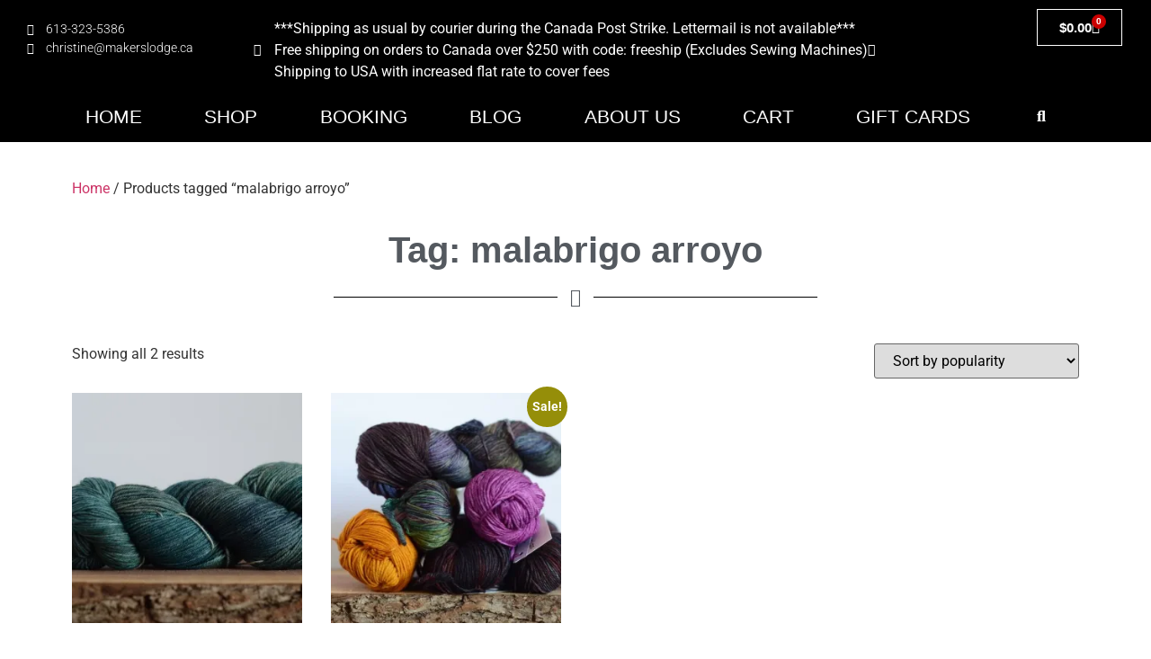

--- FILE ---
content_type: text/html; charset=UTF-8
request_url: https://makerslodge.ca/product-tag/malabrigo-arroyo/
body_size: 38454
content:
<!doctype html>
<html lang="en-CA">
<head>
	<meta charset="UTF-8">
	<meta name="viewport" content="width=device-width, initial-scale=1">
	<link rel="profile" href="https://gmpg.org/xfn/11">
	<meta name='robots' content='index, follow, max-image-preview:large, max-snippet:-1, max-video-preview:-1' />
	<style>img:is([sizes="auto" i], [sizes^="auto," i]) { contain-intrinsic-size: 3000px 1500px }</style>
	<script>window._wca = window._wca || [];</script>

	<!-- This site is optimized with the Yoast SEO plugin v26.5 - https://yoast.com/wordpress/plugins/seo/ -->
	<title>malabrigo arroyo Archives - Makers Lodge</title>
	<link rel="canonical" href="https://makerslodge.ca/product-tag/malabrigo-arroyo/" />
	<meta property="og:locale" content="en_US" />
	<meta property="og:type" content="article" />
	<meta property="og:title" content="malabrigo arroyo Archives - Makers Lodge" />
	<meta property="og:url" content="https://makerslodge.ca/product-tag/malabrigo-arroyo/" />
	<meta property="og:site_name" content="Makers Lodge" />
	<meta name="twitter:card" content="summary_large_image" />
	<script type="application/ld+json" class="yoast-schema-graph">{"@context":"https://schema.org","@graph":[{"@type":"CollectionPage","@id":"https://makerslodge.ca/product-tag/malabrigo-arroyo/","url":"https://makerslodge.ca/product-tag/malabrigo-arroyo/","name":"malabrigo arroyo Archives - Makers Lodge","isPartOf":{"@id":"https://makerslodge.ca/#website"},"primaryImageOfPage":{"@id":"https://makerslodge.ca/product-tag/malabrigo-arroyo/#primaryimage"},"image":{"@id":"https://makerslodge.ca/product-tag/malabrigo-arroyo/#primaryimage"},"thumbnailUrl":"https://i0.wp.com/makerslodge.ca/wp-content/uploads/2023/05/DSC_5004.jpg?fit=800%2C530&ssl=1","breadcrumb":{"@id":"https://makerslodge.ca/product-tag/malabrigo-arroyo/#breadcrumb"},"inLanguage":"en-CA"},{"@type":"ImageObject","inLanguage":"en-CA","@id":"https://makerslodge.ca/product-tag/malabrigo-arroyo/#primaryimage","url":"https://i0.wp.com/makerslodge.ca/wp-content/uploads/2023/05/DSC_5004.jpg?fit=800%2C530&ssl=1","contentUrl":"https://i0.wp.com/makerslodge.ca/wp-content/uploads/2023/05/DSC_5004.jpg?fit=800%2C530&ssl=1","width":800,"height":530},{"@type":"BreadcrumbList","@id":"https://makerslodge.ca/product-tag/malabrigo-arroyo/#breadcrumb","itemListElement":[{"@type":"ListItem","position":1,"name":"Home","item":"https://makerslodge.ca/"},{"@type":"ListItem","position":2,"name":"malabrigo arroyo"}]},{"@type":"WebSite","@id":"https://makerslodge.ca/#website","url":"https://makerslodge.ca/","name":"Makers Lodge","description":"Fibre Arts Studio","publisher":{"@id":"https://makerslodge.ca/#organization"},"potentialAction":[{"@type":"SearchAction","target":{"@type":"EntryPoint","urlTemplate":"https://makerslodge.ca/?s={search_term_string}"},"query-input":{"@type":"PropertyValueSpecification","valueRequired":true,"valueName":"search_term_string"}}],"inLanguage":"en-CA"},{"@type":"Organization","@id":"https://makerslodge.ca/#organization","name":"Makers Lodge","url":"https://makerslodge.ca/","logo":{"@type":"ImageObject","inLanguage":"en-CA","@id":"https://makerslodge.ca/#/schema/logo/image/","url":"https://i0.wp.com/makerslodge.ca/wp-content/uploads/2020/02/Main-Painted-Logo-on-Transparent-800px-1.png?fit=800%2C800&ssl=1","contentUrl":"https://i0.wp.com/makerslodge.ca/wp-content/uploads/2020/02/Main-Painted-Logo-on-Transparent-800px-1.png?fit=800%2C800&ssl=1","width":800,"height":800,"caption":"Makers Lodge"},"image":{"@id":"https://makerslodge.ca/#/schema/logo/image/"}}]}</script>
	<!-- / Yoast SEO plugin. -->


<link rel='dns-prefetch' href='//stats.wp.com' />
<link rel='preconnect' href='//i0.wp.com' />
<link rel="alternate" type="application/rss+xml" title="Makers Lodge &raquo; Feed" href="https://makerslodge.ca/feed/" />
<link rel="alternate" type="application/rss+xml" title="Makers Lodge &raquo; Comments Feed" href="https://makerslodge.ca/comments/feed/" />
<link rel="alternate" type="application/rss+xml" title="Makers Lodge &raquo; malabrigo arroyo Tag Feed" href="https://makerslodge.ca/product-tag/malabrigo-arroyo/feed/" />
		<!-- This site uses the Google Analytics by MonsterInsights plugin v9.10.0 - Using Analytics tracking - https://www.monsterinsights.com/ -->
							<script src="//www.googletagmanager.com/gtag/js?id=G-NS4C8BS8YQ"  data-cfasync="false" data-wpfc-render="false" async></script>
			<script data-cfasync="false" data-wpfc-render="false">
				var mi_version = '9.10.0';
				var mi_track_user = true;
				var mi_no_track_reason = '';
								var MonsterInsightsDefaultLocations = {"page_location":"https:\/\/makerslodge.ca\/product-tag\/malabrigo-arroyo\/"};
								if ( typeof MonsterInsightsPrivacyGuardFilter === 'function' ) {
					var MonsterInsightsLocations = (typeof MonsterInsightsExcludeQuery === 'object') ? MonsterInsightsPrivacyGuardFilter( MonsterInsightsExcludeQuery ) : MonsterInsightsPrivacyGuardFilter( MonsterInsightsDefaultLocations );
				} else {
					var MonsterInsightsLocations = (typeof MonsterInsightsExcludeQuery === 'object') ? MonsterInsightsExcludeQuery : MonsterInsightsDefaultLocations;
				}

								var disableStrs = [
										'ga-disable-G-NS4C8BS8YQ',
									];

				/* Function to detect opted out users */
				function __gtagTrackerIsOptedOut() {
					for (var index = 0; index < disableStrs.length; index++) {
						if (document.cookie.indexOf(disableStrs[index] + '=true') > -1) {
							return true;
						}
					}

					return false;
				}

				/* Disable tracking if the opt-out cookie exists. */
				if (__gtagTrackerIsOptedOut()) {
					for (var index = 0; index < disableStrs.length; index++) {
						window[disableStrs[index]] = true;
					}
				}

				/* Opt-out function */
				function __gtagTrackerOptout() {
					for (var index = 0; index < disableStrs.length; index++) {
						document.cookie = disableStrs[index] + '=true; expires=Thu, 31 Dec 2099 23:59:59 UTC; path=/';
						window[disableStrs[index]] = true;
					}
				}

				if ('undefined' === typeof gaOptout) {
					function gaOptout() {
						__gtagTrackerOptout();
					}
				}
								window.dataLayer = window.dataLayer || [];

				window.MonsterInsightsDualTracker = {
					helpers: {},
					trackers: {},
				};
				if (mi_track_user) {
					function __gtagDataLayer() {
						dataLayer.push(arguments);
					}

					function __gtagTracker(type, name, parameters) {
						if (!parameters) {
							parameters = {};
						}

						if (parameters.send_to) {
							__gtagDataLayer.apply(null, arguments);
							return;
						}

						if (type === 'event') {
														parameters.send_to = monsterinsights_frontend.v4_id;
							var hookName = name;
							if (typeof parameters['event_category'] !== 'undefined') {
								hookName = parameters['event_category'] + ':' + name;
							}

							if (typeof MonsterInsightsDualTracker.trackers[hookName] !== 'undefined') {
								MonsterInsightsDualTracker.trackers[hookName](parameters);
							} else {
								__gtagDataLayer('event', name, parameters);
							}
							
						} else {
							__gtagDataLayer.apply(null, arguments);
						}
					}

					__gtagTracker('js', new Date());
					__gtagTracker('set', {
						'developer_id.dZGIzZG': true,
											});
					if ( MonsterInsightsLocations.page_location ) {
						__gtagTracker('set', MonsterInsightsLocations);
					}
										__gtagTracker('config', 'G-NS4C8BS8YQ', {"forceSSL":"true","link_attribution":"true"} );
										window.gtag = __gtagTracker;										(function () {
						/* https://developers.google.com/analytics/devguides/collection/analyticsjs/ */
						/* ga and __gaTracker compatibility shim. */
						var noopfn = function () {
							return null;
						};
						var newtracker = function () {
							return new Tracker();
						};
						var Tracker = function () {
							return null;
						};
						var p = Tracker.prototype;
						p.get = noopfn;
						p.set = noopfn;
						p.send = function () {
							var args = Array.prototype.slice.call(arguments);
							args.unshift('send');
							__gaTracker.apply(null, args);
						};
						var __gaTracker = function () {
							var len = arguments.length;
							if (len === 0) {
								return;
							}
							var f = arguments[len - 1];
							if (typeof f !== 'object' || f === null || typeof f.hitCallback !== 'function') {
								if ('send' === arguments[0]) {
									var hitConverted, hitObject = false, action;
									if ('event' === arguments[1]) {
										if ('undefined' !== typeof arguments[3]) {
											hitObject = {
												'eventAction': arguments[3],
												'eventCategory': arguments[2],
												'eventLabel': arguments[4],
												'value': arguments[5] ? arguments[5] : 1,
											}
										}
									}
									if ('pageview' === arguments[1]) {
										if ('undefined' !== typeof arguments[2]) {
											hitObject = {
												'eventAction': 'page_view',
												'page_path': arguments[2],
											}
										}
									}
									if (typeof arguments[2] === 'object') {
										hitObject = arguments[2];
									}
									if (typeof arguments[5] === 'object') {
										Object.assign(hitObject, arguments[5]);
									}
									if ('undefined' !== typeof arguments[1].hitType) {
										hitObject = arguments[1];
										if ('pageview' === hitObject.hitType) {
											hitObject.eventAction = 'page_view';
										}
									}
									if (hitObject) {
										action = 'timing' === arguments[1].hitType ? 'timing_complete' : hitObject.eventAction;
										hitConverted = mapArgs(hitObject);
										__gtagTracker('event', action, hitConverted);
									}
								}
								return;
							}

							function mapArgs(args) {
								var arg, hit = {};
								var gaMap = {
									'eventCategory': 'event_category',
									'eventAction': 'event_action',
									'eventLabel': 'event_label',
									'eventValue': 'event_value',
									'nonInteraction': 'non_interaction',
									'timingCategory': 'event_category',
									'timingVar': 'name',
									'timingValue': 'value',
									'timingLabel': 'event_label',
									'page': 'page_path',
									'location': 'page_location',
									'title': 'page_title',
									'referrer' : 'page_referrer',
								};
								for (arg in args) {
																		if (!(!args.hasOwnProperty(arg) || !gaMap.hasOwnProperty(arg))) {
										hit[gaMap[arg]] = args[arg];
									} else {
										hit[arg] = args[arg];
									}
								}
								return hit;
							}

							try {
								f.hitCallback();
							} catch (ex) {
							}
						};
						__gaTracker.create = newtracker;
						__gaTracker.getByName = newtracker;
						__gaTracker.getAll = function () {
							return [];
						};
						__gaTracker.remove = noopfn;
						__gaTracker.loaded = true;
						window['__gaTracker'] = __gaTracker;
					})();
									} else {
										console.log("");
					(function () {
						function __gtagTracker() {
							return null;
						}

						window['__gtagTracker'] = __gtagTracker;
						window['gtag'] = __gtagTracker;
					})();
									}
			</script>
							<!-- / Google Analytics by MonsterInsights -->
		<script>
window._wpemojiSettings = {"baseUrl":"https:\/\/s.w.org\/images\/core\/emoji\/16.0.1\/72x72\/","ext":".png","svgUrl":"https:\/\/s.w.org\/images\/core\/emoji\/16.0.1\/svg\/","svgExt":".svg","source":{"concatemoji":"https:\/\/makerslodge.ca\/wp-includes\/js\/wp-emoji-release.min.js?ver=6.8.3"}};
/*! This file is auto-generated */
!function(s,n){var o,i,e;function c(e){try{var t={supportTests:e,timestamp:(new Date).valueOf()};sessionStorage.setItem(o,JSON.stringify(t))}catch(e){}}function p(e,t,n){e.clearRect(0,0,e.canvas.width,e.canvas.height),e.fillText(t,0,0);var t=new Uint32Array(e.getImageData(0,0,e.canvas.width,e.canvas.height).data),a=(e.clearRect(0,0,e.canvas.width,e.canvas.height),e.fillText(n,0,0),new Uint32Array(e.getImageData(0,0,e.canvas.width,e.canvas.height).data));return t.every(function(e,t){return e===a[t]})}function u(e,t){e.clearRect(0,0,e.canvas.width,e.canvas.height),e.fillText(t,0,0);for(var n=e.getImageData(16,16,1,1),a=0;a<n.data.length;a++)if(0!==n.data[a])return!1;return!0}function f(e,t,n,a){switch(t){case"flag":return n(e,"\ud83c\udff3\ufe0f\u200d\u26a7\ufe0f","\ud83c\udff3\ufe0f\u200b\u26a7\ufe0f")?!1:!n(e,"\ud83c\udde8\ud83c\uddf6","\ud83c\udde8\u200b\ud83c\uddf6")&&!n(e,"\ud83c\udff4\udb40\udc67\udb40\udc62\udb40\udc65\udb40\udc6e\udb40\udc67\udb40\udc7f","\ud83c\udff4\u200b\udb40\udc67\u200b\udb40\udc62\u200b\udb40\udc65\u200b\udb40\udc6e\u200b\udb40\udc67\u200b\udb40\udc7f");case"emoji":return!a(e,"\ud83e\udedf")}return!1}function g(e,t,n,a){var r="undefined"!=typeof WorkerGlobalScope&&self instanceof WorkerGlobalScope?new OffscreenCanvas(300,150):s.createElement("canvas"),o=r.getContext("2d",{willReadFrequently:!0}),i=(o.textBaseline="top",o.font="600 32px Arial",{});return e.forEach(function(e){i[e]=t(o,e,n,a)}),i}function t(e){var t=s.createElement("script");t.src=e,t.defer=!0,s.head.appendChild(t)}"undefined"!=typeof Promise&&(o="wpEmojiSettingsSupports",i=["flag","emoji"],n.supports={everything:!0,everythingExceptFlag:!0},e=new Promise(function(e){s.addEventListener("DOMContentLoaded",e,{once:!0})}),new Promise(function(t){var n=function(){try{var e=JSON.parse(sessionStorage.getItem(o));if("object"==typeof e&&"number"==typeof e.timestamp&&(new Date).valueOf()<e.timestamp+604800&&"object"==typeof e.supportTests)return e.supportTests}catch(e){}return null}();if(!n){if("undefined"!=typeof Worker&&"undefined"!=typeof OffscreenCanvas&&"undefined"!=typeof URL&&URL.createObjectURL&&"undefined"!=typeof Blob)try{var e="postMessage("+g.toString()+"("+[JSON.stringify(i),f.toString(),p.toString(),u.toString()].join(",")+"));",a=new Blob([e],{type:"text/javascript"}),r=new Worker(URL.createObjectURL(a),{name:"wpTestEmojiSupports"});return void(r.onmessage=function(e){c(n=e.data),r.terminate(),t(n)})}catch(e){}c(n=g(i,f,p,u))}t(n)}).then(function(e){for(var t in e)n.supports[t]=e[t],n.supports.everything=n.supports.everything&&n.supports[t],"flag"!==t&&(n.supports.everythingExceptFlag=n.supports.everythingExceptFlag&&n.supports[t]);n.supports.everythingExceptFlag=n.supports.everythingExceptFlag&&!n.supports.flag,n.DOMReady=!1,n.readyCallback=function(){n.DOMReady=!0}}).then(function(){return e}).then(function(){var e;n.supports.everything||(n.readyCallback(),(e=n.source||{}).concatemoji?t(e.concatemoji):e.wpemoji&&e.twemoji&&(t(e.twemoji),t(e.wpemoji)))}))}((window,document),window._wpemojiSettings);
</script>
<link rel='stylesheet' id='woobt-blocks-css' href='https://makerslodge.ca/wp-content/plugins/woo-bought-together/assets/css/blocks.css?ver=7.7.4' media='all' />
<link rel='stylesheet' id='woosb-blocks-css' href='https://makerslodge.ca/wp-content/plugins/woo-product-bundle/assets/css/blocks.css?ver=8.4.1' media='all' />
<style id='wp-emoji-styles-inline-css'>

	img.wp-smiley, img.emoji {
		display: inline !important;
		border: none !important;
		box-shadow: none !important;
		height: 1em !important;
		width: 1em !important;
		margin: 0 0.07em !important;
		vertical-align: -0.1em !important;
		background: none !important;
		padding: 0 !important;
	}
</style>
<link rel='stylesheet' id='wp-block-library-css' href='https://makerslodge.ca/wp-includes/css/dist/block-library/style.min.css?ver=6.8.3' media='all' />
<link rel='stylesheet' id='mediaelement-css' href='https://makerslodge.ca/wp-includes/js/mediaelement/mediaelementplayer-legacy.min.css?ver=4.2.17' media='all' />
<link rel='stylesheet' id='wp-mediaelement-css' href='https://makerslodge.ca/wp-includes/js/mediaelement/wp-mediaelement.min.css?ver=6.8.3' media='all' />
<style id='jetpack-sharing-buttons-style-inline-css'>
.jetpack-sharing-buttons__services-list{display:flex;flex-direction:row;flex-wrap:wrap;gap:0;list-style-type:none;margin:5px;padding:0}.jetpack-sharing-buttons__services-list.has-small-icon-size{font-size:12px}.jetpack-sharing-buttons__services-list.has-normal-icon-size{font-size:16px}.jetpack-sharing-buttons__services-list.has-large-icon-size{font-size:24px}.jetpack-sharing-buttons__services-list.has-huge-icon-size{font-size:36px}@media print{.jetpack-sharing-buttons__services-list{display:none!important}}.editor-styles-wrapper .wp-block-jetpack-sharing-buttons{gap:0;padding-inline-start:0}ul.jetpack-sharing-buttons__services-list.has-background{padding:1.25em 2.375em}
</style>
<link rel='stylesheet' id='wc-gift-cards-blocks-integration-css' href='https://makerslodge.ca/wp-content/plugins/woocommerce-gift-cards/assets/dist/frontend/blocks.css?ver=2.5.0' media='all' />
<style id='global-styles-inline-css'>
:root{--wp--preset--aspect-ratio--square: 1;--wp--preset--aspect-ratio--4-3: 4/3;--wp--preset--aspect-ratio--3-4: 3/4;--wp--preset--aspect-ratio--3-2: 3/2;--wp--preset--aspect-ratio--2-3: 2/3;--wp--preset--aspect-ratio--16-9: 16/9;--wp--preset--aspect-ratio--9-16: 9/16;--wp--preset--color--black: #000000;--wp--preset--color--cyan-bluish-gray: #abb8c3;--wp--preset--color--white: #ffffff;--wp--preset--color--pale-pink: #f78da7;--wp--preset--color--vivid-red: #cf2e2e;--wp--preset--color--luminous-vivid-orange: #ff6900;--wp--preset--color--luminous-vivid-amber: #fcb900;--wp--preset--color--light-green-cyan: #7bdcb5;--wp--preset--color--vivid-green-cyan: #00d084;--wp--preset--color--pale-cyan-blue: #8ed1fc;--wp--preset--color--vivid-cyan-blue: #0693e3;--wp--preset--color--vivid-purple: #9b51e0;--wp--preset--gradient--vivid-cyan-blue-to-vivid-purple: linear-gradient(135deg,rgba(6,147,227,1) 0%,rgb(155,81,224) 100%);--wp--preset--gradient--light-green-cyan-to-vivid-green-cyan: linear-gradient(135deg,rgb(122,220,180) 0%,rgb(0,208,130) 100%);--wp--preset--gradient--luminous-vivid-amber-to-luminous-vivid-orange: linear-gradient(135deg,rgba(252,185,0,1) 0%,rgba(255,105,0,1) 100%);--wp--preset--gradient--luminous-vivid-orange-to-vivid-red: linear-gradient(135deg,rgba(255,105,0,1) 0%,rgb(207,46,46) 100%);--wp--preset--gradient--very-light-gray-to-cyan-bluish-gray: linear-gradient(135deg,rgb(238,238,238) 0%,rgb(169,184,195) 100%);--wp--preset--gradient--cool-to-warm-spectrum: linear-gradient(135deg,rgb(74,234,220) 0%,rgb(151,120,209) 20%,rgb(207,42,186) 40%,rgb(238,44,130) 60%,rgb(251,105,98) 80%,rgb(254,248,76) 100%);--wp--preset--gradient--blush-light-purple: linear-gradient(135deg,rgb(255,206,236) 0%,rgb(152,150,240) 100%);--wp--preset--gradient--blush-bordeaux: linear-gradient(135deg,rgb(254,205,165) 0%,rgb(254,45,45) 50%,rgb(107,0,62) 100%);--wp--preset--gradient--luminous-dusk: linear-gradient(135deg,rgb(255,203,112) 0%,rgb(199,81,192) 50%,rgb(65,88,208) 100%);--wp--preset--gradient--pale-ocean: linear-gradient(135deg,rgb(255,245,203) 0%,rgb(182,227,212) 50%,rgb(51,167,181) 100%);--wp--preset--gradient--electric-grass: linear-gradient(135deg,rgb(202,248,128) 0%,rgb(113,206,126) 100%);--wp--preset--gradient--midnight: linear-gradient(135deg,rgb(2,3,129) 0%,rgb(40,116,252) 100%);--wp--preset--font-size--small: 13px;--wp--preset--font-size--medium: 20px;--wp--preset--font-size--large: 36px;--wp--preset--font-size--x-large: 42px;--wp--preset--spacing--20: 0.44rem;--wp--preset--spacing--30: 0.67rem;--wp--preset--spacing--40: 1rem;--wp--preset--spacing--50: 1.5rem;--wp--preset--spacing--60: 2.25rem;--wp--preset--spacing--70: 3.38rem;--wp--preset--spacing--80: 5.06rem;--wp--preset--shadow--natural: 6px 6px 9px rgba(0, 0, 0, 0.2);--wp--preset--shadow--deep: 12px 12px 50px rgba(0, 0, 0, 0.4);--wp--preset--shadow--sharp: 6px 6px 0px rgba(0, 0, 0, 0.2);--wp--preset--shadow--outlined: 6px 6px 0px -3px rgba(255, 255, 255, 1), 6px 6px rgba(0, 0, 0, 1);--wp--preset--shadow--crisp: 6px 6px 0px rgba(0, 0, 0, 1);}:root { --wp--style--global--content-size: 800px;--wp--style--global--wide-size: 1200px; }:where(body) { margin: 0; }.wp-site-blocks > .alignleft { float: left; margin-right: 2em; }.wp-site-blocks > .alignright { float: right; margin-left: 2em; }.wp-site-blocks > .aligncenter { justify-content: center; margin-left: auto; margin-right: auto; }:where(.wp-site-blocks) > * { margin-block-start: 24px; margin-block-end: 0; }:where(.wp-site-blocks) > :first-child { margin-block-start: 0; }:where(.wp-site-blocks) > :last-child { margin-block-end: 0; }:root { --wp--style--block-gap: 24px; }:root :where(.is-layout-flow) > :first-child{margin-block-start: 0;}:root :where(.is-layout-flow) > :last-child{margin-block-end: 0;}:root :where(.is-layout-flow) > *{margin-block-start: 24px;margin-block-end: 0;}:root :where(.is-layout-constrained) > :first-child{margin-block-start: 0;}:root :where(.is-layout-constrained) > :last-child{margin-block-end: 0;}:root :where(.is-layout-constrained) > *{margin-block-start: 24px;margin-block-end: 0;}:root :where(.is-layout-flex){gap: 24px;}:root :where(.is-layout-grid){gap: 24px;}.is-layout-flow > .alignleft{float: left;margin-inline-start: 0;margin-inline-end: 2em;}.is-layout-flow > .alignright{float: right;margin-inline-start: 2em;margin-inline-end: 0;}.is-layout-flow > .aligncenter{margin-left: auto !important;margin-right: auto !important;}.is-layout-constrained > .alignleft{float: left;margin-inline-start: 0;margin-inline-end: 2em;}.is-layout-constrained > .alignright{float: right;margin-inline-start: 2em;margin-inline-end: 0;}.is-layout-constrained > .aligncenter{margin-left: auto !important;margin-right: auto !important;}.is-layout-constrained > :where(:not(.alignleft):not(.alignright):not(.alignfull)){max-width: var(--wp--style--global--content-size);margin-left: auto !important;margin-right: auto !important;}.is-layout-constrained > .alignwide{max-width: var(--wp--style--global--wide-size);}body .is-layout-flex{display: flex;}.is-layout-flex{flex-wrap: wrap;align-items: center;}.is-layout-flex > :is(*, div){margin: 0;}body .is-layout-grid{display: grid;}.is-layout-grid > :is(*, div){margin: 0;}body{padding-top: 0px;padding-right: 0px;padding-bottom: 0px;padding-left: 0px;}a:where(:not(.wp-element-button)){text-decoration: underline;}:root :where(.wp-element-button, .wp-block-button__link){background-color: #32373c;border-width: 0;color: #fff;font-family: inherit;font-size: inherit;line-height: inherit;padding: calc(0.667em + 2px) calc(1.333em + 2px);text-decoration: none;}.has-black-color{color: var(--wp--preset--color--black) !important;}.has-cyan-bluish-gray-color{color: var(--wp--preset--color--cyan-bluish-gray) !important;}.has-white-color{color: var(--wp--preset--color--white) !important;}.has-pale-pink-color{color: var(--wp--preset--color--pale-pink) !important;}.has-vivid-red-color{color: var(--wp--preset--color--vivid-red) !important;}.has-luminous-vivid-orange-color{color: var(--wp--preset--color--luminous-vivid-orange) !important;}.has-luminous-vivid-amber-color{color: var(--wp--preset--color--luminous-vivid-amber) !important;}.has-light-green-cyan-color{color: var(--wp--preset--color--light-green-cyan) !important;}.has-vivid-green-cyan-color{color: var(--wp--preset--color--vivid-green-cyan) !important;}.has-pale-cyan-blue-color{color: var(--wp--preset--color--pale-cyan-blue) !important;}.has-vivid-cyan-blue-color{color: var(--wp--preset--color--vivid-cyan-blue) !important;}.has-vivid-purple-color{color: var(--wp--preset--color--vivid-purple) !important;}.has-black-background-color{background-color: var(--wp--preset--color--black) !important;}.has-cyan-bluish-gray-background-color{background-color: var(--wp--preset--color--cyan-bluish-gray) !important;}.has-white-background-color{background-color: var(--wp--preset--color--white) !important;}.has-pale-pink-background-color{background-color: var(--wp--preset--color--pale-pink) !important;}.has-vivid-red-background-color{background-color: var(--wp--preset--color--vivid-red) !important;}.has-luminous-vivid-orange-background-color{background-color: var(--wp--preset--color--luminous-vivid-orange) !important;}.has-luminous-vivid-amber-background-color{background-color: var(--wp--preset--color--luminous-vivid-amber) !important;}.has-light-green-cyan-background-color{background-color: var(--wp--preset--color--light-green-cyan) !important;}.has-vivid-green-cyan-background-color{background-color: var(--wp--preset--color--vivid-green-cyan) !important;}.has-pale-cyan-blue-background-color{background-color: var(--wp--preset--color--pale-cyan-blue) !important;}.has-vivid-cyan-blue-background-color{background-color: var(--wp--preset--color--vivid-cyan-blue) !important;}.has-vivid-purple-background-color{background-color: var(--wp--preset--color--vivid-purple) !important;}.has-black-border-color{border-color: var(--wp--preset--color--black) !important;}.has-cyan-bluish-gray-border-color{border-color: var(--wp--preset--color--cyan-bluish-gray) !important;}.has-white-border-color{border-color: var(--wp--preset--color--white) !important;}.has-pale-pink-border-color{border-color: var(--wp--preset--color--pale-pink) !important;}.has-vivid-red-border-color{border-color: var(--wp--preset--color--vivid-red) !important;}.has-luminous-vivid-orange-border-color{border-color: var(--wp--preset--color--luminous-vivid-orange) !important;}.has-luminous-vivid-amber-border-color{border-color: var(--wp--preset--color--luminous-vivid-amber) !important;}.has-light-green-cyan-border-color{border-color: var(--wp--preset--color--light-green-cyan) !important;}.has-vivid-green-cyan-border-color{border-color: var(--wp--preset--color--vivid-green-cyan) !important;}.has-pale-cyan-blue-border-color{border-color: var(--wp--preset--color--pale-cyan-blue) !important;}.has-vivid-cyan-blue-border-color{border-color: var(--wp--preset--color--vivid-cyan-blue) !important;}.has-vivid-purple-border-color{border-color: var(--wp--preset--color--vivid-purple) !important;}.has-vivid-cyan-blue-to-vivid-purple-gradient-background{background: var(--wp--preset--gradient--vivid-cyan-blue-to-vivid-purple) !important;}.has-light-green-cyan-to-vivid-green-cyan-gradient-background{background: var(--wp--preset--gradient--light-green-cyan-to-vivid-green-cyan) !important;}.has-luminous-vivid-amber-to-luminous-vivid-orange-gradient-background{background: var(--wp--preset--gradient--luminous-vivid-amber-to-luminous-vivid-orange) !important;}.has-luminous-vivid-orange-to-vivid-red-gradient-background{background: var(--wp--preset--gradient--luminous-vivid-orange-to-vivid-red) !important;}.has-very-light-gray-to-cyan-bluish-gray-gradient-background{background: var(--wp--preset--gradient--very-light-gray-to-cyan-bluish-gray) !important;}.has-cool-to-warm-spectrum-gradient-background{background: var(--wp--preset--gradient--cool-to-warm-spectrum) !important;}.has-blush-light-purple-gradient-background{background: var(--wp--preset--gradient--blush-light-purple) !important;}.has-blush-bordeaux-gradient-background{background: var(--wp--preset--gradient--blush-bordeaux) !important;}.has-luminous-dusk-gradient-background{background: var(--wp--preset--gradient--luminous-dusk) !important;}.has-pale-ocean-gradient-background{background: var(--wp--preset--gradient--pale-ocean) !important;}.has-electric-grass-gradient-background{background: var(--wp--preset--gradient--electric-grass) !important;}.has-midnight-gradient-background{background: var(--wp--preset--gradient--midnight) !important;}.has-small-font-size{font-size: var(--wp--preset--font-size--small) !important;}.has-medium-font-size{font-size: var(--wp--preset--font-size--medium) !important;}.has-large-font-size{font-size: var(--wp--preset--font-size--large) !important;}.has-x-large-font-size{font-size: var(--wp--preset--font-size--x-large) !important;}
:root :where(.wp-block-pullquote){font-size: 1.5em;line-height: 1.6;}
</style>
<link rel='stylesheet' id='user-registration-general-css' href='https://makerslodge.ca/wp-content/plugins/user-registration/assets/css/user-registration.css?ver=4.4.6' media='all' />
<link rel='stylesheet' id='woocommerce-layout-css' href='https://makerslodge.ca/wp-content/plugins/woocommerce/assets/css/woocommerce-layout.css?ver=10.3.6' media='all' />
<style id='woocommerce-layout-inline-css'>

	.infinite-scroll .woocommerce-pagination {
		display: none;
	}
</style>
<link rel='stylesheet' id='woocommerce-smallscreen-css' href='https://makerslodge.ca/wp-content/plugins/woocommerce/assets/css/woocommerce-smallscreen.css?ver=10.3.6' media='only screen and (max-width: 768px)' />
<link rel='stylesheet' id='woocommerce-general-css' href='https://makerslodge.ca/wp-content/plugins/woocommerce/assets/css/woocommerce.css?ver=10.3.6' media='all' />
<style id='woocommerce-inline-inline-css'>
.woocommerce form .form-row .required { visibility: visible; }
</style>
<link rel='stylesheet' id='wc-gc-css-css' href='https://makerslodge.ca/wp-content/plugins/woocommerce-gift-cards/assets/css/frontend/woocommerce.css?ver=2.5.0' media='all' />
<link rel='stylesheet' id='jquery-ui-style-css' href='https://makerslodge.ca/wp-content/plugins/woocommerce-bookings/dist/jquery-ui-styles.css?ver=1.11.4-wc-bookings.2.2.9' media='all' />
<link rel='stylesheet' id='wc-bookings-styles-css' href='https://makerslodge.ca/wp-content/plugins/woocommerce-bookings/dist/frontend.css?ver=2.2.9' media='all' />
<link rel='stylesheet' id='slick-css' href='https://makerslodge.ca/wp-content/plugins/woo-bought-together/assets/slick/slick.css?ver=6.8.3' media='all' />
<link rel='stylesheet' id='woobt-frontend-css' href='https://makerslodge.ca/wp-content/plugins/woo-bought-together/assets/css/frontend.css?ver=7.7.4' media='all' />
<link rel='stylesheet' id='brands-styles-css' href='https://makerslodge.ca/wp-content/plugins/woocommerce/assets/css/brands.css?ver=10.3.6' media='all' />
<link rel='stylesheet' id='woosb-frontend-css' href='https://makerslodge.ca/wp-content/plugins/woo-product-bundle/assets/css/frontend.css?ver=8.4.1' media='all' />
<link rel='stylesheet' id='hello-elementor-css' href='https://makerslodge.ca/wp-content/themes/hello-elementor/assets/css/reset.css?ver=3.4.5' media='all' />
<link rel='stylesheet' id='hello-elementor-child-css' href='https://makerslodge.ca/wp-content/themes/hello-theme-child-master/style.css?ver=1.0.0' media='all' />
<link rel='stylesheet' id='hello-elementor-theme-style-css' href='https://makerslodge.ca/wp-content/themes/hello-elementor/assets/css/theme.css?ver=3.4.5' media='all' />
<link rel='stylesheet' id='hello-elementor-header-footer-css' href='https://makerslodge.ca/wp-content/themes/hello-elementor/assets/css/header-footer.css?ver=3.4.5' media='all' />
<link rel='stylesheet' id='elementor-frontend-css' href='https://makerslodge.ca/wp-content/plugins/elementor/assets/css/frontend.min.css?ver=3.33.3' media='all' />
<link rel='stylesheet' id='widget-icon-list-css' href='https://makerslodge.ca/wp-content/plugins/elementor/assets/css/widget-icon-list.min.css?ver=3.33.3' media='all' />
<link rel='stylesheet' id='widget-woocommerce-menu-cart-css' href='https://makerslodge.ca/wp-content/plugins/elementor-pro/assets/css/widget-woocommerce-menu-cart.min.css?ver=3.33.2' media='all' />
<link rel='stylesheet' id='widget-nav-menu-css' href='https://makerslodge.ca/wp-content/plugins/elementor-pro/assets/css/widget-nav-menu.min.css?ver=3.33.2' media='all' />
<link rel='stylesheet' id='widget-search-form-css' href='https://makerslodge.ca/wp-content/plugins/elementor-pro/assets/css/widget-search-form.min.css?ver=3.33.2' media='all' />
<link rel='stylesheet' id='elementor-icons-shared-0-css' href='https://makerslodge.ca/wp-content/plugins/elementor/assets/lib/font-awesome/css/fontawesome.min.css?ver=5.15.3' media='all' />
<link rel='stylesheet' id='elementor-icons-fa-solid-css' href='https://makerslodge.ca/wp-content/plugins/elementor/assets/lib/font-awesome/css/solid.min.css?ver=5.15.3' media='all' />
<link rel='stylesheet' id='e-sticky-css' href='https://makerslodge.ca/wp-content/plugins/elementor-pro/assets/css/modules/sticky.min.css?ver=3.33.2' media='all' />
<link rel='stylesheet' id='widget-spacer-css' href='https://makerslodge.ca/wp-content/plugins/elementor/assets/css/widget-spacer.min.css?ver=3.33.3' media='all' />
<link rel='stylesheet' id='widget-social-icons-css' href='https://makerslodge.ca/wp-content/plugins/elementor/assets/css/widget-social-icons.min.css?ver=3.33.3' media='all' />
<link rel='stylesheet' id='e-apple-webkit-css' href='https://makerslodge.ca/wp-content/plugins/elementor/assets/css/conditionals/apple-webkit.min.css?ver=3.33.3' media='all' />
<link rel='stylesheet' id='widget-heading-css' href='https://makerslodge.ca/wp-content/plugins/elementor/assets/css/widget-heading.min.css?ver=3.33.3' media='all' />
<link rel='stylesheet' id='widget-divider-css' href='https://makerslodge.ca/wp-content/plugins/elementor/assets/css/widget-divider.min.css?ver=3.33.3' media='all' />
<link rel='stylesheet' id='widget-woocommerce-products-css' href='https://makerslodge.ca/wp-content/plugins/elementor-pro/assets/css/widget-woocommerce-products.min.css?ver=3.33.2' media='all' />
<link rel='stylesheet' id='widget-woocommerce-products-archive-css' href='https://makerslodge.ca/wp-content/plugins/elementor-pro/assets/css/widget-woocommerce-products-archive.min.css?ver=3.33.2' media='all' />
<link rel='stylesheet' id='elementor-icons-css' href='https://makerslodge.ca/wp-content/plugins/elementor/assets/lib/eicons/css/elementor-icons.min.css?ver=5.44.0' media='all' />
<link rel='stylesheet' id='elementor-post-1885-css' href='https://makerslodge.ca/wp-content/uploads/elementor/css/post-1885.css?ver=1764902273' media='all' />
<link rel='stylesheet' id='font-awesome-5-all-css' href='https://makerslodge.ca/wp-content/plugins/elementor/assets/lib/font-awesome/css/all.min.css?ver=3.33.3' media='all' />
<link rel='stylesheet' id='font-awesome-4-shim-css' href='https://makerslodge.ca/wp-content/plugins/elementor/assets/lib/font-awesome/css/v4-shims.min.css?ver=3.33.3' media='all' />
<link rel='stylesheet' id='elementor-post-9-css' href='https://makerslodge.ca/wp-content/uploads/elementor/css/post-9.css?ver=1764902273' media='all' />
<link rel='stylesheet' id='elementor-post-11-css' href='https://makerslodge.ca/wp-content/uploads/elementor/css/post-11.css?ver=1764902273' media='all' />
<link rel='stylesheet' id='elementor-post-12968-css' href='https://makerslodge.ca/wp-content/uploads/elementor/css/post-12968.css?ver=1764902388' media='all' />
<link rel='stylesheet' id='elementor-gf-local-shadowsintolighttwo-css' href='http://makerslodge.ca/wp-content/uploads/elementor/google-fonts/css/shadowsintolighttwo.css?ver=1742222266' media='all' />
<link rel='stylesheet' id='elementor-gf-local-roboto-css' href='http://makerslodge.ca/wp-content/uploads/elementor/google-fonts/css/roboto.css?ver=1742222292' media='all' />
<link rel='stylesheet' id='elementor-icons-fa-brands-css' href='https://makerslodge.ca/wp-content/plugins/elementor/assets/lib/font-awesome/css/brands.min.css?ver=5.15.3' media='all' />
<script type="text/template" id="tmpl-variation-template">
	<div class="woocommerce-variation-description">{{{ data.variation.variation_description }}}</div>
	<div class="woocommerce-variation-price">{{{ data.variation.price_html }}}</div>
	<div class="woocommerce-variation-availability">{{{ data.variation.availability_html }}}</div>
</script>
<script type="text/template" id="tmpl-unavailable-variation-template">
	<p role="alert">Sorry, this product is unavailable. Please choose a different combination.</p>
</script>
<!--n2css--><!--n2js--><script src="https://makerslodge.ca/wp-includes/js/jquery/jquery.min.js?ver=3.7.1" id="jquery-core-js"></script>
<script src="https://makerslodge.ca/wp-includes/js/jquery/jquery-migrate.min.js?ver=3.4.1" id="jquery-migrate-js"></script>
<script src="https://makerslodge.ca/wp-includes/js/underscore.min.js?ver=1.13.7" id="underscore-js"></script>
<script id="wp-util-js-extra">
var _wpUtilSettings = {"ajax":{"url":"\/wp-admin\/admin-ajax.php"}};
</script>
<script src="https://makerslodge.ca/wp-includes/js/wp-util.min.js?ver=6.8.3" id="wp-util-js"></script>
<script src="https://makerslodge.ca/wp-content/plugins/woocommerce/assets/js/jquery-blockui/jquery.blockUI.min.js?ver=2.7.0-wc.10.3.6" id="wc-jquery-blockui-js" data-wp-strategy="defer"></script>
<script src="https://makerslodge.ca/wp-content/plugins/google-analytics-for-wordpress/assets/js/frontend-gtag.min.js?ver=9.10.0" id="monsterinsights-frontend-script-js" async data-wp-strategy="async"></script>
<script data-cfasync="false" data-wpfc-render="false" id='monsterinsights-frontend-script-js-extra'>var monsterinsights_frontend = {"js_events_tracking":"true","download_extensions":"doc,pdf,ppt,zip,xls,docx,pptx,xlsx","inbound_paths":"[{\"path\":\"\\\/go\\\/\",\"label\":\"affiliate\"},{\"path\":\"\\\/recommend\\\/\",\"label\":\"affiliate\"}]","home_url":"https:\/\/makerslodge.ca","hash_tracking":"false","v4_id":"G-NS4C8BS8YQ"};</script>
<script id="wc-add-to-cart-js-extra">
var wc_add_to_cart_params = {"ajax_url":"\/wp-admin\/admin-ajax.php","wc_ajax_url":"\/?wc-ajax=%%endpoint%%","i18n_view_cart":"View cart","cart_url":"https:\/\/makerslodge.ca\/cart\/","is_cart":"","cart_redirect_after_add":"no"};
</script>
<script src="https://makerslodge.ca/wp-content/plugins/woocommerce/assets/js/frontend/add-to-cart.min.js?ver=10.3.6" id="wc-add-to-cart-js" defer data-wp-strategy="defer"></script>
<script src="https://makerslodge.ca/wp-content/plugins/woocommerce/assets/js/js-cookie/js.cookie.min.js?ver=2.1.4-wc.10.3.6" id="wc-js-cookie-js" defer data-wp-strategy="defer"></script>
<script id="woocommerce-js-extra">
var woocommerce_params = {"ajax_url":"\/wp-admin\/admin-ajax.php","wc_ajax_url":"\/?wc-ajax=%%endpoint%%","i18n_password_show":"Show password","i18n_password_hide":"Hide password"};
</script>
<script src="https://makerslodge.ca/wp-content/plugins/woocommerce/assets/js/frontend/woocommerce.min.js?ver=10.3.6" id="woocommerce-js" defer data-wp-strategy="defer"></script>
<script id="WCPAY_ASSETS-js-extra">
var wcpayAssets = {"url":"https:\/\/makerslodge.ca\/wp-content\/plugins\/woocommerce-payments\/dist\/"};
</script>
<script src="https://stats.wp.com/s-202549.js" id="woocommerce-analytics-js" defer data-wp-strategy="defer"></script>
<script src="https://makerslodge.ca/wp-content/plugins/elementor/assets/lib/font-awesome/js/v4-shims.min.js?ver=3.33.3" id="font-awesome-4-shim-js"></script>
<link rel="https://api.w.org/" href="https://makerslodge.ca/wp-json/" /><link rel="alternate" title="JSON" type="application/json" href="https://makerslodge.ca/wp-json/wp/v2/product_tag/443" /><link rel="EditURI" type="application/rsd+xml" title="RSD" href="https://makerslodge.ca/xmlrpc.php?rsd" />
<meta name="generator" content="WordPress 6.8.3" />
<meta name="generator" content="WooCommerce 10.3.6" />

<!-- This site is using AdRotate v5.17 to display their advertisements - https://ajdg.solutions/ -->
<!-- AdRotate CSS -->
<style type="text/css" media="screen">
	.g { margin:0px; padding:0px; overflow:hidden; line-height:1; zoom:1; }
	.g img { height:auto; }
	.g-col { position:relative; float:left; }
	.g-col:first-child { margin-left: 0; }
	.g-col:last-child { margin-right: 0; }
	@media only screen and (max-width: 480px) {
		.g-col, .g-dyn, .g-single { width:100%; margin-left:0; margin-right:0; }
	}
</style>
<!-- /AdRotate CSS -->

<!-- Global site tag (gtag.js) - Google Analytics -->
<script async src="https://www.googletagmanager.com/gtag/js?id=UA-139456671-10"></script>
<script>
  window.dataLayer = window.dataLayer || [];
  function gtag(){dataLayer.push(arguments);}
  gtag('js', new Date());

  gtag('config', 'UA-139456671-10');
</script>	<style>img#wpstats{display:none}</style>
			<noscript><style>.woocommerce-product-gallery{ opacity: 1 !important; }</style></noscript>
	<meta name="generator" content="Elementor 3.33.3; features: additional_custom_breakpoints; settings: css_print_method-external, google_font-enabled, font_display-auto">
			<style>
				.e-con.e-parent:nth-of-type(n+4):not(.e-lazyloaded):not(.e-no-lazyload),
				.e-con.e-parent:nth-of-type(n+4):not(.e-lazyloaded):not(.e-no-lazyload) * {
					background-image: none !important;
				}
				@media screen and (max-height: 1024px) {
					.e-con.e-parent:nth-of-type(n+3):not(.e-lazyloaded):not(.e-no-lazyload),
					.e-con.e-parent:nth-of-type(n+3):not(.e-lazyloaded):not(.e-no-lazyload) * {
						background-image: none !important;
					}
				}
				@media screen and (max-height: 640px) {
					.e-con.e-parent:nth-of-type(n+2):not(.e-lazyloaded):not(.e-no-lazyload),
					.e-con.e-parent:nth-of-type(n+2):not(.e-lazyloaded):not(.e-no-lazyload) * {
						background-image: none !important;
					}
				}
			</style>
			<link rel="icon" href="https://i0.wp.com/makerslodge.ca/wp-content/uploads/2020/02/Main-Painted-Logo-on-Transparent-800px-1.png?fit=32%2C32&#038;ssl=1" sizes="32x32" />
<link rel="icon" href="https://i0.wp.com/makerslodge.ca/wp-content/uploads/2020/02/Main-Painted-Logo-on-Transparent-800px-1.png?fit=192%2C192&#038;ssl=1" sizes="192x192" />
<link rel="apple-touch-icon" href="https://i0.wp.com/makerslodge.ca/wp-content/uploads/2020/02/Main-Painted-Logo-on-Transparent-800px-1.png?fit=180%2C180&#038;ssl=1" />
<meta name="msapplication-TileImage" content="https://i0.wp.com/makerslodge.ca/wp-content/uploads/2020/02/Main-Painted-Logo-on-Transparent-800px-1.png?fit=270%2C270&#038;ssl=1" />
		<style id="wp-custom-css">
			.fa { 
  font-family: FontAwesome;
}		</style>
		</head>
<body class="archive tax-product_tag term-malabrigo-arroyo term-443 wp-custom-logo wp-embed-responsive wp-theme-hello-elementor wp-child-theme-hello-theme-child-master theme-hello-elementor user-registration-page ur-settings-sidebar-show woocommerce woocommerce-page woocommerce-no-js hello-elementor-default elementor-page-12968 elementor-default elementor-template-full-width elementor-kit-1885">


<a class="skip-link screen-reader-text" href="#content">Skip to content</a>

		<header data-elementor-type="header" data-elementor-id="9" class="elementor elementor-9 elementor-location-header" data-elementor-post-type="elementor_library">
					<section class="elementor-section elementor-top-section elementor-element elementor-element-3caf2f3 elementor-section-full_width elementor-section-height-default elementor-section-height-default" data-id="3caf2f3" data-element_type="section" data-settings="{&quot;background_background&quot;:&quot;classic&quot;}">
						<div class="elementor-container elementor-column-gap-default">
					<div class="elementor-column elementor-col-33 elementor-top-column elementor-element elementor-element-2594504" data-id="2594504" data-element_type="column">
			<div class="elementor-widget-wrap elementor-element-populated">
						<div class="elementor-element elementor-element-e06ca85 elementor-icon-list--layout-inline elementor-list-item-link-full_width elementor-widget elementor-widget-icon-list" data-id="e06ca85" data-element_type="widget" data-widget_type="icon-list.default">
				<div class="elementor-widget-container">
							<ul class="elementor-icon-list-items elementor-inline-items">
							<li class="elementor-icon-list-item elementor-inline-item">
											<span class="elementor-icon-list-icon">
							<i aria-hidden="true" class="fas fa-phone-alt"></i>						</span>
										<span class="elementor-icon-list-text">613-323-5386</span>
									</li>
								<li class="elementor-icon-list-item elementor-inline-item">
											<span class="elementor-icon-list-icon">
							<i aria-hidden="true" class="fas fa-envelope"></i>						</span>
										<span class="elementor-icon-list-text">christine@makerslodge.ca</span>
									</li>
						</ul>
						</div>
				</div>
					</div>
		</div>
				<div class="elementor-column elementor-col-33 elementor-top-column elementor-element elementor-element-6b14856" data-id="6b14856" data-element_type="column">
			<div class="elementor-widget-wrap elementor-element-populated">
						<div class="elementor-element elementor-element-8024066 elementor-icon-list--layout-inline elementor-mobile-align-center elementor-list-item-link-full_width elementor-widget elementor-widget-icon-list" data-id="8024066" data-element_type="widget" data-widget_type="icon-list.default">
				<div class="elementor-widget-container">
							<ul class="elementor-icon-list-items elementor-inline-items">
							<li class="elementor-icon-list-item elementor-inline-item">
											<span class="elementor-icon-list-icon">
							<i aria-hidden="true" class="fas fa-shipping-fast"></i>						</span>
										<span class="elementor-icon-list-text">***Shipping as usual by courier during the Canada Post Strike. Lettermail is not available***<br>Free shipping on orders to Canada over $250 with code: freeship (Excludes Sewing Machines) <br>Shipping to USA with increased flat rate to cover fees</span>
									</li>
								<li class="elementor-icon-list-item elementor-inline-item">
											<span class="elementor-icon-list-icon">
							<i aria-hidden="true" class="fas fa-shipping-fast"></i>						</span>
										<span class="elementor-icon-list-text"></span>
									</li>
						</ul>
						</div>
				</div>
					</div>
		</div>
				<div class="elementor-column elementor-col-33 elementor-top-column elementor-element elementor-element-d7d61fd" data-id="d7d61fd" data-element_type="column">
			<div class="elementor-widget-wrap elementor-element-populated">
						<div class="elementor-element elementor-element-3056da9 toggle-icon--cart-solid elementor-menu-cart--items-indicator-bubble elementor-menu-cart--show-subtotal-yes elementor-menu-cart--cart-type-side-cart elementor-menu-cart--show-remove-button-yes elementor-widget elementor-widget-woocommerce-menu-cart" data-id="3056da9" data-element_type="widget" data-settings="{&quot;cart_type&quot;:&quot;side-cart&quot;,&quot;open_cart&quot;:&quot;click&quot;,&quot;automatically_open_cart&quot;:&quot;no&quot;}" data-widget_type="woocommerce-menu-cart.default">
				<div class="elementor-widget-container">
							<div class="elementor-menu-cart__wrapper">
							<div class="elementor-menu-cart__toggle_wrapper">
					<div class="elementor-menu-cart__container elementor-lightbox" aria-hidden="true">
						<div class="elementor-menu-cart__main" aria-hidden="true">
									<div class="elementor-menu-cart__close-button">
					</div>
									<div class="widget_shopping_cart_content">
															</div>
						</div>
					</div>
							<div class="elementor-menu-cart__toggle elementor-button-wrapper">
			<a id="elementor-menu-cart__toggle_button" href="#" class="elementor-menu-cart__toggle_button elementor-button elementor-size-sm" aria-expanded="false">
				<span class="elementor-button-text"><span class="woocommerce-Price-amount amount"><bdi><span class="woocommerce-Price-currencySymbol">&#36;</span>0.00</bdi></span></span>
				<span class="elementor-button-icon">
					<span class="elementor-button-icon-qty" data-counter="0">0</span>
					<i class="eicon-cart-solid"></i>					<span class="elementor-screen-only">Cart</span>
				</span>
			</a>
		</div>
						</div>
					</div> <!-- close elementor-menu-cart__wrapper -->
						</div>
				</div>
					</div>
		</div>
					</div>
		</section>
				<nav class="elementor-section elementor-top-section elementor-element elementor-element-4fcfe85a elementor-section-full_width elementor-reverse-mobile elementor-section-height-default elementor-section-height-default" data-id="4fcfe85a" data-element_type="section" data-settings="{&quot;background_background&quot;:&quot;classic&quot;,&quot;sticky&quot;:&quot;top&quot;,&quot;sticky_on&quot;:[&quot;desktop&quot;,&quot;tablet&quot;,&quot;mobile&quot;],&quot;sticky_offset&quot;:0,&quot;sticky_effects_offset&quot;:0,&quot;sticky_anchor_link_offset&quot;:0}">
						<div class="elementor-container elementor-column-gap-no">
					<div class="elementor-column elementor-col-50 elementor-top-column elementor-element elementor-element-48217c44" data-id="48217c44" data-element_type="column">
			<div class="elementor-widget-wrap elementor-element-populated">
						<div class="elementor-element elementor-element-23696798 elementor-nav-menu__align-justify elementor-nav-menu--dropdown-mobile elementor-nav-menu--stretch elementor-nav-menu__text-align-center elementor-nav-menu--toggle elementor-nav-menu--burger elementor-widget elementor-widget-nav-menu" data-id="23696798" data-element_type="widget" data-settings="{&quot;full_width&quot;:&quot;stretch&quot;,&quot;layout&quot;:&quot;horizontal&quot;,&quot;submenu_icon&quot;:{&quot;value&quot;:&quot;&lt;i class=\&quot;fas fa-caret-down\&quot; aria-hidden=\&quot;true\&quot;&gt;&lt;\/i&gt;&quot;,&quot;library&quot;:&quot;fa-solid&quot;},&quot;toggle&quot;:&quot;burger&quot;}" data-widget_type="nav-menu.default">
				<div class="elementor-widget-container">
								<nav aria-label="Menu" class="elementor-nav-menu--main elementor-nav-menu__container elementor-nav-menu--layout-horizontal e--pointer-background e--animation-sweep-right">
				<ul id="menu-1-23696798" class="elementor-nav-menu"><li class="menu-item menu-item-type-custom menu-item-object-custom menu-item-home menu-item-103"><a href="https://makerslodge.ca" class="elementor-item">Home</a></li>
<li class="menu-item menu-item-type-post_type menu-item-object-page menu-item-has-children menu-item-9143"><a href="https://makerslodge.ca/shop/" class="elementor-item">Shop</a>
<ul class="sub-menu elementor-nav-menu--dropdown">
	<li class="menu-item menu-item-type-post_type menu-item-object-page menu-item-9145"><a href="https://makerslodge.ca/my-account/" class="elementor-sub-item">My account</a></li>
	<li class="menu-item menu-item-type-post_type menu-item-object-page menu-item-9205"><a href="https://makerslodge.ca/shop/" class="elementor-sub-item">All Products</a></li>
	<li class="menu-item menu-item-type-post_type menu-item-object-page menu-item-13443"><a href="https://makerslodge.ca/sale/" class="elementor-sub-item">Sale</a></li>
	<li class="menu-item menu-item-type-taxonomy menu-item-object-product_cat menu-item-has-children menu-item-17684"><a href="https://makerslodge.ca/product-category/slippers/" class="elementor-sub-item">Slippers</a>
	<ul class="sub-menu elementor-nav-menu--dropdown">
		<li class="menu-item menu-item-type-taxonomy menu-item-object-product_cat menu-item-17687"><a href="https://makerslodge.ca/product-category/slippers/custom-slippers/" class="elementor-sub-item">Custom Slippers</a></li>
		<li class="menu-item menu-item-type-taxonomy menu-item-object-product_cat menu-item-17685"><a href="https://makerslodge.ca/product-category/slippers/in-stock-slippers/" class="elementor-sub-item">In-Stock Slippers</a></li>
		<li class="menu-item menu-item-type-taxonomy menu-item-object-product_cat menu-item-17686"><a href="https://makerslodge.ca/product-category/slippers/frankenslippers/" class="elementor-sub-item">Frankenslippers</a></li>
	</ul>
</li>
	<li class="menu-item menu-item-type-taxonomy menu-item-object-product_cat menu-item-has-children menu-item-13307"><a href="https://makerslodge.ca/product-category/yarn/" class="elementor-sub-item">Yarn</a>
	<ul class="sub-menu elementor-nav-menu--dropdown">
		<li class="menu-item menu-item-type-taxonomy menu-item-object-product_cat menu-item-34343"><a href="https://makerslodge.ca/product-category/yarn/sale-yarns/" class="elementor-sub-item">Sale Yarns</a></li>
		<li class="menu-item menu-item-type-taxonomy menu-item-object-product_cat menu-item-12925"><a href="https://makerslodge.ca/product-category/yarn/" class="elementor-sub-item">Yarn</a></li>
		<li class="menu-item menu-item-type-taxonomy menu-item-object-product_cat menu-item-13317"><a href="https://makerslodge.ca/product-category/yarn/super-bulky-yarn/" class="elementor-sub-item">Super Bulky Yarn</a></li>
		<li class="menu-item menu-item-type-taxonomy menu-item-object-product_cat menu-item-13312"><a href="https://makerslodge.ca/product-category/yarn/bulky/" class="elementor-sub-item">Bulky</a></li>
		<li class="menu-item menu-item-type-taxonomy menu-item-object-product_cat menu-item-13327"><a href="https://makerslodge.ca/product-category/yarn/aran/" class="elementor-sub-item">Aran</a></li>
		<li class="menu-item menu-item-type-taxonomy menu-item-object-product_cat menu-item-13321"><a href="https://makerslodge.ca/product-category/yarn/worsted/" class="elementor-sub-item">Worsted</a></li>
		<li class="menu-item menu-item-type-taxonomy menu-item-object-product_cat menu-item-13334"><a href="https://makerslodge.ca/product-category/yarn/dk/" class="elementor-sub-item">DK</a></li>
		<li class="menu-item menu-item-type-taxonomy menu-item-object-product_cat menu-item-13344"><a href="https://makerslodge.ca/product-category/yarn/sport/" class="elementor-sub-item">Sport</a></li>
		<li class="menu-item menu-item-type-taxonomy menu-item-object-product_cat menu-item-13314"><a href="https://makerslodge.ca/product-category/yarn/fingering/" class="elementor-sub-item">Fingering</a></li>
		<li class="menu-item menu-item-type-taxonomy menu-item-object-product_cat menu-item-22266"><a href="https://makerslodge.ca/product-category/yarn/sock-yarns/" class="elementor-sub-item">Sock yarns</a></li>
		<li class="menu-item menu-item-type-taxonomy menu-item-object-product_cat menu-item-13354"><a href="https://makerslodge.ca/product-category/yarn/lace/" class="elementor-sub-item">Lace</a></li>
		<li class="menu-item menu-item-type-taxonomy menu-item-object-product_cat menu-item-23465"><a href="https://makerslodge.ca/product-category/yarn/acrylic-yarns/" class="elementor-sub-item">Acrylic Yarns</a></li>
	</ul>
</li>
	<li class="menu-item menu-item-type-taxonomy menu-item-object-product_cat menu-item-has-children menu-item-13338"><a href="https://makerslodge.ca/product-category/yarn-by-brand/" class="elementor-sub-item">Yarn By Brand</a>
	<ul class="sub-menu elementor-nav-menu--dropdown">
		<li class="menu-item menu-item-type-taxonomy menu-item-object-product_cat menu-item-33256"><a href="https://makerslodge.ca/product-category/yarn-by-brand/araucania-yarns/" class="elementor-sub-item">Araucania Yarns</a></li>
		<li class="menu-item menu-item-type-taxonomy menu-item-object-product_cat menu-item-13365"><a href="https://makerslodge.ca/product-category/yarn-by-brand/cascade-yarns/" class="elementor-sub-item">Cascade Yarns</a></li>
		<li class="menu-item menu-item-type-taxonomy menu-item-object-product_cat menu-item-13358"><a href="https://makerslodge.ca/product-category/yarn-by-brand/dhg/" class="elementor-sub-item">DHG</a></li>
		<li class="menu-item menu-item-type-taxonomy menu-item-object-product_cat menu-item-13367"><a href="https://makerslodge.ca/product-category/yarn-by-brand/ella-rae/" class="elementor-sub-item">Ella Rae</a></li>
		<li class="menu-item menu-item-type-taxonomy menu-item-object-product_cat menu-item-13372"><a href="https://makerslodge.ca/product-category/yarn-by-brand/estelle-yarns/" class="elementor-sub-item">Estelle Yarns</a></li>
		<li class="menu-item menu-item-type-taxonomy menu-item-object-product_cat menu-item-33254"><a href="https://makerslodge.ca/product-category/yarn-by-brand/gazzal/" class="elementor-sub-item">Gazzal</a></li>
		<li class="menu-item menu-item-type-taxonomy menu-item-object-product_cat menu-item-13364"><a href="https://makerslodge.ca/product-category/yarn-by-brand/gedifra/" class="elementor-sub-item">Gedifra</a></li>
		<li class="menu-item menu-item-type-taxonomy menu-item-object-product_cat menu-item-33179"><a href="https://makerslodge.ca/product-category/yarn-by-brand/hey-mama-wolf/" class="elementor-sub-item">Hey Mama Wolf</a></li>
		<li class="menu-item menu-item-type-taxonomy menu-item-object-product_cat menu-item-13326"><a href="https://makerslodge.ca/product-category/yarn-by-brand/juniper-moon-farm/" class="elementor-sub-item">Juniper Moon Farm</a></li>
		<li class="menu-item menu-item-type-taxonomy menu-item-object-product_cat menu-item-13351"><a href="https://makerslodge.ca/product-category/yarn-by-brand/katia/" class="elementor-sub-item">Katia</a></li>
		<li class="menu-item menu-item-type-taxonomy menu-item-object-product_cat menu-item-13363"><a href="https://makerslodge.ca/product-category/yarn-by-brand/laines-du-nord/" class="elementor-sub-item">Laines du Nord</a></li>
		<li class="menu-item menu-item-type-taxonomy menu-item-object-product_cat menu-item-32908"><a href="https://makerslodge.ca/product-category/yarn-by-brand/lily-and-pine/" class="elementor-sub-item">Lily and Pine</a></li>
		<li class="menu-item menu-item-type-taxonomy menu-item-object-product_cat menu-item-13316"><a href="https://makerslodge.ca/product-category/yarn-by-brand/malabrigo/" class="elementor-sub-item">Malabrigo</a></li>
		<li class="menu-item menu-item-type-taxonomy menu-item-object-product_cat menu-item-13356"><a href="https://makerslodge.ca/product-category/yarn-by-brand/manos-del-uruguay/" class="elementor-sub-item">Manos del Uruguay</a></li>
		<li class="menu-item menu-item-type-taxonomy menu-item-object-product_cat menu-item-34341"><a href="https://makerslodge.ca/product-category/yarn-by-brand/mirasol/" class="elementor-sub-item">Mirasol</a></li>
		<li class="menu-item menu-item-type-taxonomy menu-item-object-product_cat menu-item-33257"><a href="https://makerslodge.ca/product-category/yarn-by-brand/noro/" class="elementor-sub-item">Noro</a></li>
		<li class="menu-item menu-item-type-taxonomy menu-item-object-product_cat menu-item-15288"><a href="https://makerslodge.ca/product-category/yarn-by-brand/pewpew-dyedyedye/" class="elementor-sub-item">PewPew DyeDyeDye</a></li>
		<li class="menu-item menu-item-type-taxonomy menu-item-object-product_cat menu-item-33258"><a href="https://makerslodge.ca/product-category/yarn-by-brand/queensland-collection/" class="elementor-sub-item">Queensland Collection</a></li>
		<li class="menu-item menu-item-type-taxonomy menu-item-object-product_cat menu-item-35829"><a href="https://makerslodge.ca/product-category/yarn-by-brand/rowan-mode/" class="elementor-sub-item">Rowan Mode</a></li>
	</ul>
</li>
	<li class="menu-item menu-item-type-taxonomy menu-item-object-product_cat menu-item-has-children menu-item-13308"><a href="https://makerslodge.ca/product-category/knitting-and-crochet-accessories/" class="elementor-sub-item">Knitting and Crochet Accessories</a>
	<ul class="sub-menu elementor-nav-menu--dropdown">
		<li class="menu-item menu-item-type-taxonomy menu-item-object-product_cat menu-item-has-children menu-item-13315"><a href="https://makerslodge.ca/product-category/knitting-and-crochet-accessories/knitting-needles/" class="elementor-sub-item">Knitting Needles</a>
		<ul class="sub-menu elementor-nav-menu--dropdown">
			<li class="menu-item menu-item-type-taxonomy menu-item-object-product_cat menu-item-13369"><a href="https://makerslodge.ca/product-category/knitting-and-crochet-accessories/knitting-needles/knitting-needle-sets/" class="elementor-sub-item">Knitting Needle Sets</a></li>
			<li class="menu-item menu-item-type-taxonomy menu-item-object-product_cat menu-item-13332"><a href="https://makerslodge.ca/product-category/knitting-and-crochet-accessories/knitting-needles/fixed-circular-needles/" class="elementor-sub-item">Fixed Circular Needles</a></li>
			<li class="menu-item menu-item-type-taxonomy menu-item-object-product_cat menu-item-13360"><a href="https://makerslodge.ca/product-category/knitting-and-crochet-accessories/knitting-needles/double-pointed-needles/" class="elementor-sub-item">Double Pointed Needles</a></li>
		</ul>
</li>
		<li class="menu-item menu-item-type-taxonomy menu-item-object-product_cat menu-item-has-children menu-item-13320"><a href="https://makerslodge.ca/product-category/knitting-and-crochet-accessories/crochet-hooks/" class="elementor-sub-item">Crochet Hooks</a>
		<ul class="sub-menu elementor-nav-menu--dropdown">
			<li class="menu-item menu-item-type-taxonomy menu-item-object-product_cat menu-item-13379"><a href="https://makerslodge.ca/product-category/knitting-and-crochet-accessories/crochet-hooks/crochet-hook-sets/" class="elementor-sub-item">Crochet Hook Sets</a></li>
		</ul>
</li>
		<li class="menu-item menu-item-type-taxonomy menu-item-object-product_cat menu-item-23490"><a href="https://makerslodge.ca/product-category/knitting-and-crochet-accessories/stitch-markers/" class="elementor-sub-item">Stitch Markers</a></li>
		<li class="menu-item menu-item-type-taxonomy menu-item-object-product_cat menu-item-13336"><a href="https://makerslodge.ca/product-category/knitting-and-crochet-accessories/winders-and-swifts/" class="elementor-sub-item">Winders and Swifts</a></li>
		<li class="menu-item menu-item-type-taxonomy menu-item-object-product_cat menu-item-23543"><a href="https://makerslodge.ca/product-category/stitch-counters-and-cable-knitting/" class="elementor-sub-item">Stitch Counters and Cable Knitting</a></li>
		<li class="menu-item menu-item-type-taxonomy menu-item-object-product_cat menu-item-23542"><a href="https://makerslodge.ca/product-category/knitting-and-crochet-accessories/darning-and-blocking/" class="elementor-sub-item">Darning and Blocking</a></li>
		<li class="menu-item menu-item-type-taxonomy menu-item-object-product_cat menu-item-24222"><a href="https://makerslodge.ca/product-category/knitting-and-crochet-accessories/needle-storage-and-project-bags/" class="elementor-sub-item">Needle Storage and Project Bags</a></li>
		<li class="menu-item menu-item-type-taxonomy menu-item-object-product_cat menu-item-13370"><a href="https://makerslodge.ca/product-category/knitting-and-crochet-accessories/pompoms/" class="elementor-sub-item">PomPoms</a></li>
		<li class="menu-item menu-item-type-taxonomy menu-item-object-product_cat menu-item-33262"><a href="https://makerslodge.ca/product-category/knitting-and-crochet-accessories/point-protectors/" class="elementor-sub-item">Point Protectors</a></li>
		<li class="menu-item menu-item-type-taxonomy menu-item-object-product_cat menu-item-has-children menu-item-13348"><a href="https://makerslodge.ca/product-category/knitting-and-crochet-accessories/knitting-machines/" class="elementor-sub-item">Knitting Machines</a>
		<ul class="sub-menu elementor-nav-menu--dropdown">
			<li class="menu-item menu-item-type-taxonomy menu-item-object-product_cat menu-item-13349"><a href="https://makerslodge.ca/product-category/knitting-and-crochet-accessories/addi/" class="elementor-sub-item">Addi</a></li>
		</ul>
</li>
		<li class="menu-item menu-item-type-taxonomy menu-item-object-product_cat menu-item-has-children menu-item-23489"><a href="https://makerslodge.ca/product-category/knitting-and-crochet-accessories/knitting-and-crochet-accessories-by-brand/" class="elementor-sub-item">Knitting and Crochet Accessories by Brand</a>
		<ul class="sub-menu elementor-nav-menu--dropdown">
			<li class="menu-item menu-item-type-taxonomy menu-item-object-product_cat menu-item-13343"><a href="https://makerslodge.ca/product-category/knitting-and-crochet-accessories/lykke/" class="elementor-sub-item">Lykke</a></li>
			<li class="menu-item menu-item-type-taxonomy menu-item-object-product_cat menu-item-13335"><a href="https://makerslodge.ca/product-category/knitting-and-crochet-accessories/chiaogoo/" class="elementor-sub-item">Chiaogoo</a></li>
			<li class="menu-item menu-item-type-taxonomy menu-item-object-product_cat menu-item-26436"><a href="https://makerslodge.ca/product-category/knitting-and-crochet-accessories/knitting-and-crochet-accessories-by-brand/della-q/" class="elementor-sub-item">Della Q</a></li>
			<li class="menu-item menu-item-type-taxonomy menu-item-object-product_cat menu-item-13381"><a href="https://makerslodge.ca/product-category/knitting-and-crochet-accessories/the-mindful-collection/" class="elementor-sub-item">The Mindful Collection</a></li>
			<li class="menu-item menu-item-type-taxonomy menu-item-object-product_cat menu-item-13374"><a href="https://makerslodge.ca/product-category/knitting-and-crochet-accessories/knit-picks/" class="elementor-sub-item">Knit Picks</a></li>
			<li class="menu-item menu-item-type-taxonomy menu-item-object-product_cat menu-item-13331"><a href="https://makerslodge.ca/product-category/knitting-and-crochet-accessories/knitters-pride/" class="elementor-sub-item">Knitters Pride</a></li>
			<li class="menu-item menu-item-type-taxonomy menu-item-object-product_cat menu-item-13346"><a href="https://makerslodge.ca/product-category/knitting-and-crochet-accessories/kollage/" class="elementor-sub-item">Kollage</a></li>
			<li class="menu-item menu-item-type-taxonomy menu-item-object-product_cat menu-item-33261"><a href="https://makerslodge.ca/product-category/knitting-and-crochet-accessories/prym/" class="elementor-sub-item">Prym</a></li>
		</ul>
</li>
	</ul>
</li>
	<li class="menu-item menu-item-type-taxonomy menu-item-object-product_cat menu-item-has-children menu-item-13339"><a href="https://makerslodge.ca/product-category/patterns/" class="elementor-sub-item">Patterns</a>
	<ul class="sub-menu elementor-nav-menu--dropdown">
		<li class="menu-item menu-item-type-taxonomy menu-item-object-product_cat menu-item-34537"><a href="https://makerslodge.ca/product-category/patterns/pattern-books/" class="elementor-sub-item">Pattern Books</a></li>
		<li class="menu-item menu-item-type-taxonomy menu-item-object-product_cat menu-item-has-children menu-item-35773"><a href="https://makerslodge.ca/product-category/patterns/mode-at-rowan/" class="elementor-sub-item">Mode at Rowan</a>
		<ul class="sub-menu elementor-nav-menu--dropdown">
			<li class="menu-item menu-item-type-taxonomy menu-item-object-product_cat menu-item-35775"><a href="https://makerslodge.ca/product-category/patterns/mode-at-rowan/alpaca-haze/" class="elementor-sub-item">Alpaca Haze Patterns</a></li>
			<li class="menu-item menu-item-type-taxonomy menu-item-object-product_cat menu-item-35779"><a href="https://makerslodge.ca/product-category/patterns/mode-at-rowan/alpaca-cotton/" class="elementor-sub-item">Alpaca Cotton Patterns</a></li>
			<li class="menu-item menu-item-type-taxonomy menu-item-object-product_cat menu-item-35778"><a href="https://makerslodge.ca/product-category/patterns/mode-at-rowan/alpaca-wool/" class="elementor-sub-item">Alpaca Wool Patterns</a></li>
			<li class="menu-item menu-item-type-taxonomy menu-item-object-product_cat menu-item-35776"><a href="https://makerslodge.ca/product-category/patterns/mode-at-rowan/merino-soft/" class="elementor-sub-item">Merino Soft Patterns</a></li>
			<li class="menu-item menu-item-type-taxonomy menu-item-object-product_cat menu-item-35774"><a href="https://makerslodge.ca/product-category/patterns/mode-at-rowan/softest-alpaca/" class="elementor-sub-item">Softest Alpaca Patterns</a></li>
			<li class="menu-item menu-item-type-taxonomy menu-item-object-product_cat menu-item-35777"><a href="https://makerslodge.ca/product-category/patterns/mode-at-rowan/chunky-wool/" class="elementor-sub-item">Chunky Wool Patterns</a></li>
		</ul>
</li>
		<li class="menu-item menu-item-type-taxonomy menu-item-object-product_cat menu-item-33263"><a href="https://makerslodge.ca/product-category/patterns/hey-mama-wolf-patterns/" class="elementor-sub-item">Hey Mama Wolf Patterns</a></li>
		<li class="menu-item menu-item-type-taxonomy menu-item-object-product_cat menu-item-has-children menu-item-21192"><a href="https://makerslodge.ca/product-category/patterns/juniper-moon-farm-patterns/" class="elementor-sub-item">Juniper Moon Farm Patterns</a>
		<ul class="sub-menu elementor-nav-menu--dropdown">
			<li class="menu-item menu-item-type-taxonomy menu-item-object-product_cat menu-item-21193"><a href="https://makerslodge.ca/product-category/patterns/juniper-moon-farm-patterns/big-merino-wool-patterns/" class="elementor-sub-item">Big Merino Wool Patterns</a></li>
		</ul>
</li>
		<li class="menu-item menu-item-type-taxonomy menu-item-object-product_cat menu-item-22014"><a href="https://makerslodge.ca/product-category/patterns/free-patterns/" class="elementor-sub-item">Free Patterns</a></li>
	</ul>
</li>
	<li class="menu-item menu-item-type-taxonomy menu-item-object-product_cat menu-item-has-children menu-item-13309"><a href="https://makerslodge.ca/product-category/fabric/" class="elementor-sub-item">Fabric</a>
	<ul class="sub-menu elementor-nav-menu--dropdown">
		<li class="menu-item menu-item-type-taxonomy menu-item-object-product_cat menu-item-has-children menu-item-34340"><a href="https://makerslodge.ca/product-category/fabric/sale-fabrics/" class="elementor-sub-item">Sale Fabrics</a>
		<ul class="sub-menu elementor-nav-menu--dropdown">
			<li class="menu-item menu-item-type-taxonomy menu-item-object-product_cat menu-item-22706"><a href="https://makerslodge.ca/product-category/fabric/cuts-and-bolt-ends/" class="elementor-sub-item">Cuts and Bolt Ends</a></li>
			<li class="menu-item menu-item-type-taxonomy menu-item-object-product_cat menu-item-40586"><a href="https://makerslodge.ca/product-category/fabric/sale-fabrics/sale-jersey/" class="elementor-sub-item">Sale Jersey</a></li>
			<li class="menu-item menu-item-type-taxonomy menu-item-object-product_cat menu-item-40587"><a href="https://makerslodge.ca/product-category/fabric/sale-fabrics/sale-french-terry/" class="elementor-sub-item">Sale French Terry</a></li>
			<li class="menu-item menu-item-type-taxonomy menu-item-object-product_cat menu-item-40588"><a href="https://makerslodge.ca/product-category/fabric/sale-fabrics/sale-wovens/" class="elementor-sub-item">Sale Wovens</a></li>
			<li class="menu-item menu-item-type-taxonomy menu-item-object-product_cat menu-item-40589"><a href="https://makerslodge.ca/product-category/fabric/sale-fabrics/sale-other-fabrics/" class="elementor-sub-item">Sale Other Fabrics</a></li>
			<li class="menu-item menu-item-type-taxonomy menu-item-object-product_cat menu-item-20987"><a href="https://makerslodge.ca/product-category/fabric/holiday-wovens/" class="elementor-sub-item">Holiday &#8211; Wovens</a></li>
		</ul>
</li>
		<li class="menu-item menu-item-type-taxonomy menu-item-object-product_cat menu-item-has-children menu-item-13310"><a href="https://makerslodge.ca/product-category/fabric/knits/" class="elementor-sub-item">Knits</a>
		<ul class="sub-menu elementor-nav-menu--dropdown">
			<li class="menu-item menu-item-type-taxonomy menu-item-object-product_cat menu-item-13373"><a href="https://makerslodge.ca/product-category/fabric/knits/solids/" class="elementor-sub-item">Solids</a></li>
			<li class="menu-item menu-item-type-taxonomy menu-item-object-product_cat menu-item-13311"><a href="https://makerslodge.ca/product-category/fabric/knits/patterns-knits/" class="elementor-sub-item">Patterns</a></li>
			<li class="menu-item menu-item-type-taxonomy menu-item-object-product_cat menu-item-13323"><a href="https://makerslodge.ca/product-category/fabric/knits/jersey/" class="elementor-sub-item">Jersey</a></li>
			<li class="menu-item menu-item-type-taxonomy menu-item-object-product_cat menu-item-13324"><a href="https://makerslodge.ca/product-category/fabric/knits/french-terry/" class="elementor-sub-item">French Terry</a></li>
			<li class="menu-item menu-item-type-taxonomy menu-item-object-product_cat menu-item-13380"><a href="https://makerslodge.ca/product-category/fabric/knits/brushed-french-terry/" class="elementor-sub-item">Sweat/Fleece/Brushed FT</a></li>
			<li class="menu-item menu-item-type-taxonomy menu-item-object-product_cat menu-item-13325"><a href="https://makerslodge.ca/product-category/fabric/knits/waffle/" class="elementor-sub-item">Waffle</a></li>
			<li class="menu-item menu-item-type-taxonomy menu-item-object-product_cat menu-item-13353"><a href="https://makerslodge.ca/product-category/fabric/bamboo-cotton-knits/" class="elementor-sub-item">Bamboo/Cotton knits</a></li>
			<li class="menu-item menu-item-type-taxonomy menu-item-object-product_cat menu-item-20986"><a href="https://makerslodge.ca/product-category/fabric/holiday-knits/" class="elementor-sub-item">Holiday &#8211; Knits</a></li>
			<li class="menu-item menu-item-type-taxonomy menu-item-object-product_cat menu-item-13352"><a href="https://makerslodge.ca/product-category/fabric/knits/wide-rib/" class="elementor-sub-item">Rib Knit</a></li>
			<li class="menu-item menu-item-type-taxonomy menu-item-object-product_cat menu-item-13359"><a href="https://makerslodge.ca/product-category/fabric/tubular-ribbing/" class="elementor-sub-item">Tubular Ribbing</a></li>
		</ul>
</li>
		<li class="menu-item menu-item-type-taxonomy menu-item-object-product_cat menu-item-has-children menu-item-13341"><a href="https://makerslodge.ca/product-category/fabric/wovens/" class="elementor-sub-item">Wovens</a>
		<ul class="sub-menu elementor-nav-menu--dropdown">
			<li class="menu-item menu-item-type-taxonomy menu-item-object-product_cat menu-item-has-children menu-item-26013"><a href="https://makerslodge.ca/product-category/fabric/quilting-cotton/" class="elementor-sub-item">Quilting Cotton</a>
			<ul class="sub-menu elementor-nav-menu--dropdown">
				<li class="menu-item menu-item-type-post_type menu-item-object-product menu-item-26014"><a href="https://makerslodge.ca/product/uncorked/" class="elementor-sub-item">Uncorked</a></li>
				<li class="menu-item menu-item-type-taxonomy menu-item-object-product_cat menu-item-26070"><a href="https://makerslodge.ca/product-category/fabric/quilting-cotton/gingham-foundry/" class="elementor-sub-item">Gingham Foundry</a></li>
				<li class="menu-item menu-item-type-taxonomy menu-item-object-product_cat menu-item-26189"><a href="https://makerslodge.ca/product-category/fabric/quilting-cotton/blissful-blooms/" class="elementor-sub-item">Blissful Blooms</a></li>
				<li class="menu-item menu-item-type-taxonomy menu-item-object-product_cat menu-item-26264"><a href="https://makerslodge.ca/product-category/fabric/quilting-cotton/camp-woodland/" class="elementor-sub-item">Camp Woodland</a></li>
				<li class="menu-item menu-item-type-taxonomy menu-item-object-product_cat menu-item-26426"><a href="https://makerslodge.ca/product-category/fabric/quilting-cotton/fairy-edith/" class="elementor-sub-item">Fairy Edith</a></li>
				<li class="menu-item menu-item-type-taxonomy menu-item-object-product_cat menu-item-26310"><a href="https://makerslodge.ca/product-category/fabric/quilting-cotton/fleur-noire/" class="elementor-sub-item">Fleur Noire</a></li>
				<li class="menu-item menu-item-type-taxonomy menu-item-object-product_cat menu-item-26364"><a href="https://makerslodge.ca/product-category/fabric/quilting-cotton/elegance/" class="elementor-sub-item">Elegance</a></li>
				<li class="menu-item menu-item-type-taxonomy menu-item-object-product_cat menu-item-26332"><a href="https://makerslodge.ca/product-category/fabric/quilting-cotton/bliss/" class="elementor-sub-item">Bliss</a></li>
			</ul>
</li>
			<li class="menu-item menu-item-type-taxonomy menu-item-object-product_cat menu-item-20988"><a href="https://makerslodge.ca/product-category/fabric/wovens/linen/" class="elementor-sub-item">Linen</a></li>
			<li class="menu-item menu-item-type-taxonomy menu-item-object-product_cat menu-item-29845"><a href="https://makerslodge.ca/product-category/fabric/wovens/poplin/" class="elementor-sub-item">Poplin</a></li>
			<li class="menu-item menu-item-type-taxonomy menu-item-object-product_cat menu-item-20989"><a href="https://makerslodge.ca/product-category/fabric/wovens/canvas/" class="elementor-sub-item">Canvas</a></li>
			<li class="menu-item menu-item-type-taxonomy menu-item-object-product_cat menu-item-20990"><a href="https://makerslodge.ca/product-category/fabric/wovens/viscose-and-blends/" class="elementor-sub-item">Viscose and Blends</a></li>
		</ul>
</li>
		<li class="menu-item menu-item-type-taxonomy menu-item-object-product_cat menu-item-25366"><a href="https://makerslodge.ca/product-category/fabric/fleece/" class="elementor-sub-item">Fleece</a></li>
		<li class="menu-item menu-item-type-taxonomy menu-item-object-product_cat menu-item-13350"><a href="https://makerslodge.ca/product-category/fabric/wool-wool-blends/" class="elementor-sub-item">Wool/Wool blends</a></li>
		<li class="menu-item menu-item-type-taxonomy menu-item-object-product_cat menu-item-13340"><a href="https://makerslodge.ca/product-category/fabric/panels/" class="elementor-sub-item">Panels</a></li>
		<li class="menu-item menu-item-type-taxonomy menu-item-object-product_cat menu-item-13345"><a href="https://makerslodge.ca/product-category/fabric/other-fabrics/" class="elementor-sub-item">Other Fabrics</a></li>
		<li class="menu-item menu-item-type-taxonomy menu-item-object-product_cat menu-item-13319"><a href="https://makerslodge.ca/product-category/fabric/family-fabrics/" class="elementor-sub-item">Family Fabrics</a></li>
		<li class="menu-item menu-item-type-taxonomy menu-item-object-product_cat menu-item-13368"><a href="https://makerslodge.ca/product-category/fabric/katia-fabrics/" class="elementor-sub-item">Katia Fabrics</a></li>
	</ul>
</li>
	<li class="menu-item menu-item-type-taxonomy menu-item-object-product_cat menu-item-has-children menu-item-13313"><a href="https://makerslodge.ca/product-category/sewing-accessories/" class="elementor-sub-item">Sewing Accessories</a>
	<ul class="sub-menu elementor-nav-menu--dropdown">
		<li class="menu-item menu-item-type-taxonomy menu-item-object-product_cat menu-item-22858"><a href="https://makerslodge.ca/product-category/sewing-accessories/interfacing/" class="elementor-sub-item">Interfacings and Tracing Paper</a></li>
		<li class="menu-item menu-item-type-taxonomy menu-item-object-product_cat menu-item-22859"><a href="https://makerslodge.ca/product-category/sewing-accessories/hardware/" class="elementor-sub-item">Hardware</a></li>
		<li class="menu-item menu-item-type-taxonomy menu-item-object-product_cat menu-item-22860"><a href="https://makerslodge.ca/product-category/sewing-accessories/marking/" class="elementor-sub-item">Marking</a></li>
		<li class="menu-item menu-item-type-taxonomy menu-item-object-product_cat menu-item-22861"><a href="https://makerslodge.ca/product-category/sewing-accessories/needles/" class="elementor-sub-item">Needles</a></li>
		<li class="menu-item menu-item-type-taxonomy menu-item-object-product_cat menu-item-22862"><a href="https://makerslodge.ca/product-category/sewing-accessories/thread/" class="elementor-sub-item">Thread</a></li>
	</ul>
</li>
	<li class="menu-item menu-item-type-taxonomy menu-item-object-product_cat menu-item-has-children menu-item-23430"><a href="https://makerslodge.ca/product-category/slipper-making/" class="elementor-sub-item">Slipper Making</a>
	<ul class="sub-menu elementor-nav-menu--dropdown">
		<li class="menu-item menu-item-type-taxonomy menu-item-object-product_cat menu-item-22013"><a href="https://makerslodge.ca/product-category/patterns/log-life-handmade-slippers/" class="elementor-sub-item">Log Life Handmade Slippers</a></li>
		<li class="menu-item menu-item-type-taxonomy menu-item-object-product_cat menu-item-has-children menu-item-13322"><a href="https://makerslodge.ca/product-category/sheepskin-and-leather/" class="elementor-sub-item">Sheepskin and Leather</a>
		<ul class="sub-menu elementor-nav-menu--dropdown">
			<li class="menu-item menu-item-type-taxonomy menu-item-object-product_cat menu-item-has-children menu-item-13328"><a href="https://makerslodge.ca/product-category/soles/" class="elementor-sub-item">Soles</a>
			<ul class="sub-menu elementor-nav-menu--dropdown">
				<li class="menu-item menu-item-type-taxonomy menu-item-object-product_cat menu-item-13357"><a href="https://makerslodge.ca/product-category/soles/crepe-soles/" class="elementor-sub-item">Crepe Soles</a></li>
				<li class="menu-item menu-item-type-taxonomy menu-item-object-product_cat menu-item-13361"><a href="https://makerslodge.ca/product-category/soles/leather-soles/" class="elementor-sub-item">Leather Soles</a></li>
				<li class="menu-item menu-item-type-taxonomy menu-item-object-product_cat menu-item-13375"><a href="https://makerslodge.ca/product-category/soles/sheepskin-soles/" class="elementor-sub-item">Sheepskin Soles</a></li>
			</ul>
</li>
		</ul>
</li>
		<li class="menu-item menu-item-type-taxonomy menu-item-object-product_cat menu-item-23431"><a href="https://makerslodge.ca/product-category/slipper-making/accessories/" class="elementor-sub-item">Accessories</a></li>
		<li class="menu-item menu-item-type-taxonomy menu-item-object-product_cat menu-item-has-children menu-item-24216"><a href="https://makerslodge.ca/product-category/slipper-making/slipper-yarns/" class="elementor-sub-item">Slipper Yarns</a>
		<ul class="sub-menu elementor-nav-menu--dropdown">
			<li class="menu-item menu-item-type-taxonomy menu-item-object-product_cat menu-item-24217"><a href="https://makerslodge.ca/product-category/slipper-making/slipper-yarns/adult-slipper-yarns/" class="elementor-sub-item">Adult Slipper Yarns</a></li>
			<li class="menu-item menu-item-type-taxonomy menu-item-object-product_cat menu-item-24220"><a href="https://makerslodge.ca/product-category/slipper-making/slipper-yarns/toddler-and-youth-slipper-yarns-2-3-yr-to-youth-3/" class="elementor-sub-item">Toddler and Youth Slipper Yarns (2-3 yr to Youth 3)</a></li>
			<li class="menu-item menu-item-type-taxonomy menu-item-object-product_cat menu-item-24218"><a href="https://makerslodge.ca/product-category/slipper-making/slipper-yarns/baby-and-toddler-slipper-yarns-3-6m-to-18-24m/" class="elementor-sub-item">Baby and Toddler Slipper Yarns (3-6m to 18-24m)</a></li>
			<li class="menu-item menu-item-type-taxonomy menu-item-object-product_cat menu-item-24219"><a href="https://makerslodge.ca/product-category/slipper-making/slipper-yarns/newborn-and-0-3m-slipper-yarns/" class="elementor-sub-item">Newborn and 0-3m Slipper Yarns</a></li>
		</ul>
</li>
	</ul>
</li>
	<li class="menu-item menu-item-type-taxonomy menu-item-object-product_cat menu-item-has-children menu-item-23021"><a href="https://makerslodge.ca/product-category/fibre-arts/" class="elementor-sub-item">Fibre Arts</a>
	<ul class="sub-menu elementor-nav-menu--dropdown">
		<li class="menu-item menu-item-type-taxonomy menu-item-object-product_cat menu-item-13347"><a href="https://makerslodge.ca/product-category/embroidery/" class="elementor-sub-item">Embroidery</a></li>
		<li class="menu-item menu-item-type-taxonomy menu-item-object-product_cat menu-item-22256"><a href="https://makerslodge.ca/product-category/yarn/spinning-fibres/" class="elementor-sub-item">Spinning Fibres</a></li>
		<li class="menu-item menu-item-type-taxonomy menu-item-object-product_cat menu-item-23022"><a href="https://makerslodge.ca/product-category/fibre-arts/punch-needle/" class="elementor-sub-item">Punch Needle</a></li>
	</ul>
</li>
	<li class="menu-item menu-item-type-taxonomy menu-item-object-product_cat menu-item-has-children menu-item-13318"><a href="https://makerslodge.ca/product-category/ldh-scissors/" class="elementor-sub-item">LDH Scissors</a>
	<ul class="sub-menu elementor-nav-menu--dropdown">
		<li class="menu-item menu-item-type-taxonomy menu-item-object-product_cat menu-item-13377"><a href="https://makerslodge.ca/product-category/ldh-scissors/fabric-scissors-and-shears/" class="elementor-sub-item">Fabric Scissors and Shears</a></li>
		<li class="menu-item menu-item-type-taxonomy menu-item-object-product_cat menu-item-13329"><a href="https://makerslodge.ca/product-category/knitting-and-crochet-accessories/scissors/" class="elementor-sub-item">Scissors</a></li>
		<li class="menu-item menu-item-type-taxonomy menu-item-object-product_cat menu-item-13355"><a href="https://makerslodge.ca/product-category/ldh-scissors/craft-and-all-purpose-scissors/" class="elementor-sub-item">Craft and All-Purpose Scissors</a></li>
		<li class="menu-item menu-item-type-taxonomy menu-item-object-product_cat menu-item-13366"><a href="https://makerslodge.ca/product-category/ldh-scissors/thread-snips/" class="elementor-sub-item">Thread Snips</a></li>
		<li class="menu-item menu-item-type-taxonomy menu-item-object-product_cat menu-item-13362"><a href="https://makerslodge.ca/product-category/ldh-scissors/rotary-cutting/" class="elementor-sub-item">Rotary Cutting</a></li>
	</ul>
</li>
	<li class="menu-item menu-item-type-taxonomy menu-item-object-product_cat menu-item-has-children menu-item-13330"><a href="https://makerslodge.ca/product-category/juki-sewing-machines/" class="elementor-sub-item">Juki Sewing Machines</a>
	<ul class="sub-menu elementor-nav-menu--dropdown">
		<li class="menu-item menu-item-type-taxonomy menu-item-object-product_cat menu-item-13371"><a href="https://makerslodge.ca/product-category/juki-sewing-machines/sewing-machines/" class="elementor-sub-item">Sewing Machines</a></li>
		<li class="menu-item menu-item-type-taxonomy menu-item-object-product_cat menu-item-13378"><a href="https://makerslodge.ca/product-category/juki-sewing-machines/overlock-and-coverstitch/" class="elementor-sub-item">Overlock (Serger) and Coverstitch Machines</a></li>
		<li class="menu-item menu-item-type-taxonomy menu-item-object-product_cat menu-item-13337"><a href="https://makerslodge.ca/product-category/juki-sewing-machines/juki-accessories/" class="elementor-sub-item">Juki Accessories</a></li>
	</ul>
</li>
	<li class="menu-item menu-item-type-taxonomy menu-item-object-product_cat menu-item-13333"><a href="https://makerslodge.ca/product-category/soak/" class="elementor-sub-item">Soak</a></li>
	<li class="menu-item menu-item-type-taxonomy menu-item-object-product_cat menu-item-13342"><a href="https://makerslodge.ca/product-category/laser-cut/" class="elementor-sub-item">Laser Cut</a></li>
	<li class="menu-item menu-item-type-taxonomy menu-item-object-product_cat menu-item-13376"><a href="https://makerslodge.ca/product-category/uncategorized/" class="elementor-sub-item">Uncategorized</a></li>
	<li class="menu-item menu-item-type-taxonomy menu-item-object-product_cat menu-item-has-children menu-item-21251"><a href="https://makerslodge.ca/product-category/markers-market/" class="elementor-sub-item">Makers Market</a>
	<ul class="sub-menu elementor-nav-menu--dropdown">
		<li class="menu-item menu-item-type-taxonomy menu-item-object-product_cat menu-item-32823"><a href="https://makerslodge.ca/product-category/markers-market/handmade-clothes/" class="elementor-sub-item">Handmade Clothes</a></li>
		<li class="menu-item menu-item-type-taxonomy menu-item-object-product_cat menu-item-32137"><a href="https://makerslodge.ca/product-category/markers-market/cozy-cochon-hats/" class="elementor-sub-item">Cozy Cochon Handmade</a></li>
		<li class="menu-item menu-item-type-taxonomy menu-item-object-product_cat menu-item-24223"><a href="https://makerslodge.ca/product-category/markers-market/local-food-and-treats/" class="elementor-sub-item">Local Food and Treats</a></li>
		<li class="menu-item menu-item-type-taxonomy menu-item-object-product_cat menu-item-24221"><a href="https://makerslodge.ca/product-category/markers-market/candles-and-soap/" class="elementor-sub-item">Candles and Soap</a></li>
		<li class="menu-item menu-item-type-taxonomy menu-item-object-product_cat menu-item-21247"><a href="https://makerslodge.ca/product-category/markers-market/big-blue-moma/" class="elementor-sub-item">Big Blue Moma</a></li>
		<li class="menu-item menu-item-type-taxonomy menu-item-object-product_cat menu-item-21248"><a href="https://makerslodge.ca/product-category/markers-market/hand-knit-by-ateeish/" class="elementor-sub-item">Hand Knit by Ateeish</a></li>
		<li class="menu-item menu-item-type-taxonomy menu-item-object-product_cat menu-item-21249"><a href="https://makerslodge.ca/product-category/markers-market/creations-trema/" class="elementor-sub-item">Creations Trema</a></li>
	</ul>
</li>
</ul>
</li>
<li class="menu-item menu-item-type-post_type menu-item-object-page menu-item-has-children menu-item-9121"><a href="https://makerslodge.ca/booking/" class="elementor-item">Booking</a>
<ul class="sub-menu elementor-nav-menu--dropdown">
	<li class="menu-item menu-item-type-taxonomy menu-item-object-product_cat menu-item-20984"><a href="https://makerslodge.ca/product-category/bookings/classes/" class="elementor-sub-item">Classes</a></li>
	<li class="menu-item menu-item-type-taxonomy menu-item-object-product_cat menu-item-21070"><a href="https://makerslodge.ca/product-category/bookings/sewing-times/" class="elementor-sub-item">Sewing Times</a></li>
	<li class="menu-item menu-item-type-taxonomy menu-item-object-product_cat menu-item-20985"><a href="https://makerslodge.ca/product-category/bookings/open-stitch-times-yarn-crafts/" class="elementor-sub-item">Open Stitch Times &#8211; Yarn Crafts</a></li>
	<li class="menu-item menu-item-type-taxonomy menu-item-object-product_cat menu-item-22889"><a href="https://makerslodge.ca/product-category/bookings/special-events/" class="elementor-sub-item">Special Events</a></li>
</ul>
</li>
<li class="menu-item menu-item-type-taxonomy menu-item-object-category menu-item-has-children menu-item-15287"><a href="https://makerslodge.ca/category/blog/" class="elementor-item">Blog</a>
<ul class="sub-menu elementor-nav-menu--dropdown">
	<li class="menu-item menu-item-type-taxonomy menu-item-object-category menu-item-21197"><a href="https://makerslodge.ca/category/blog/pom-information/" class="elementor-sub-item">POM Information</a></li>
	<li class="menu-item menu-item-type-taxonomy menu-item-object-category menu-item-22257"><a href="https://makerslodge.ca/category/blog/calendars/" class="elementor-sub-item">Calendars</a></li>
	<li class="menu-item menu-item-type-taxonomy menu-item-object-category menu-item-21198"><a href="https://makerslodge.ca/category/blog/resources/" class="elementor-sub-item">Resources</a></li>
</ul>
</li>
<li class="menu-item menu-item-type-post_type menu-item-object-page menu-item-has-children menu-item-9148"><a href="https://makerslodge.ca/about-us/" class="elementor-item">About Us</a>
<ul class="sub-menu elementor-nav-menu--dropdown">
	<li class="menu-item menu-item-type-post_type menu-item-object-page menu-item-9123"><a href="https://makerslodge.ca/contact/" class="elementor-sub-item">Contact</a></li>
	<li class="menu-item menu-item-type-post_type menu-item-object-page menu-item-17680"><a href="https://makerslodge.ca/about-us/refund_returns/" class="elementor-sub-item">Refund and Returns Policy</a></li>
	<li class="menu-item menu-item-type-taxonomy menu-item-object-category menu-item-17862"><a href="https://makerslodge.ca/category/warranty/" class="elementor-sub-item">Warranty</a></li>
</ul>
</li>
<li class="menu-item menu-item-type-post_type menu-item-object-page menu-item-112"><a href="https://makerslodge.ca/cart/" class="elementor-item">Cart</a></li>
<li class="menu-item menu-item-type-taxonomy menu-item-object-product_cat menu-item-13782"><a href="https://makerslodge.ca/product-category/gift-card/" class="elementor-item">Gift Cards</a></li>
</ul>			</nav>
					<div class="elementor-menu-toggle" role="button" tabindex="0" aria-label="Menu Toggle" aria-expanded="false">
			<i aria-hidden="true" role="presentation" class="elementor-menu-toggle__icon--open eicon-menu-bar"></i><i aria-hidden="true" role="presentation" class="elementor-menu-toggle__icon--close eicon-close"></i>		</div>
					<nav class="elementor-nav-menu--dropdown elementor-nav-menu__container" aria-hidden="true">
				<ul id="menu-2-23696798" class="elementor-nav-menu"><li class="menu-item menu-item-type-custom menu-item-object-custom menu-item-home menu-item-103"><a href="https://makerslodge.ca" class="elementor-item" tabindex="-1">Home</a></li>
<li class="menu-item menu-item-type-post_type menu-item-object-page menu-item-has-children menu-item-9143"><a href="https://makerslodge.ca/shop/" class="elementor-item" tabindex="-1">Shop</a>
<ul class="sub-menu elementor-nav-menu--dropdown">
	<li class="menu-item menu-item-type-post_type menu-item-object-page menu-item-9145"><a href="https://makerslodge.ca/my-account/" class="elementor-sub-item" tabindex="-1">My account</a></li>
	<li class="menu-item menu-item-type-post_type menu-item-object-page menu-item-9205"><a href="https://makerslodge.ca/shop/" class="elementor-sub-item" tabindex="-1">All Products</a></li>
	<li class="menu-item menu-item-type-post_type menu-item-object-page menu-item-13443"><a href="https://makerslodge.ca/sale/" class="elementor-sub-item" tabindex="-1">Sale</a></li>
	<li class="menu-item menu-item-type-taxonomy menu-item-object-product_cat menu-item-has-children menu-item-17684"><a href="https://makerslodge.ca/product-category/slippers/" class="elementor-sub-item" tabindex="-1">Slippers</a>
	<ul class="sub-menu elementor-nav-menu--dropdown">
		<li class="menu-item menu-item-type-taxonomy menu-item-object-product_cat menu-item-17687"><a href="https://makerslodge.ca/product-category/slippers/custom-slippers/" class="elementor-sub-item" tabindex="-1">Custom Slippers</a></li>
		<li class="menu-item menu-item-type-taxonomy menu-item-object-product_cat menu-item-17685"><a href="https://makerslodge.ca/product-category/slippers/in-stock-slippers/" class="elementor-sub-item" tabindex="-1">In-Stock Slippers</a></li>
		<li class="menu-item menu-item-type-taxonomy menu-item-object-product_cat menu-item-17686"><a href="https://makerslodge.ca/product-category/slippers/frankenslippers/" class="elementor-sub-item" tabindex="-1">Frankenslippers</a></li>
	</ul>
</li>
	<li class="menu-item menu-item-type-taxonomy menu-item-object-product_cat menu-item-has-children menu-item-13307"><a href="https://makerslodge.ca/product-category/yarn/" class="elementor-sub-item" tabindex="-1">Yarn</a>
	<ul class="sub-menu elementor-nav-menu--dropdown">
		<li class="menu-item menu-item-type-taxonomy menu-item-object-product_cat menu-item-34343"><a href="https://makerslodge.ca/product-category/yarn/sale-yarns/" class="elementor-sub-item" tabindex="-1">Sale Yarns</a></li>
		<li class="menu-item menu-item-type-taxonomy menu-item-object-product_cat menu-item-12925"><a href="https://makerslodge.ca/product-category/yarn/" class="elementor-sub-item" tabindex="-1">Yarn</a></li>
		<li class="menu-item menu-item-type-taxonomy menu-item-object-product_cat menu-item-13317"><a href="https://makerslodge.ca/product-category/yarn/super-bulky-yarn/" class="elementor-sub-item" tabindex="-1">Super Bulky Yarn</a></li>
		<li class="menu-item menu-item-type-taxonomy menu-item-object-product_cat menu-item-13312"><a href="https://makerslodge.ca/product-category/yarn/bulky/" class="elementor-sub-item" tabindex="-1">Bulky</a></li>
		<li class="menu-item menu-item-type-taxonomy menu-item-object-product_cat menu-item-13327"><a href="https://makerslodge.ca/product-category/yarn/aran/" class="elementor-sub-item" tabindex="-1">Aran</a></li>
		<li class="menu-item menu-item-type-taxonomy menu-item-object-product_cat menu-item-13321"><a href="https://makerslodge.ca/product-category/yarn/worsted/" class="elementor-sub-item" tabindex="-1">Worsted</a></li>
		<li class="menu-item menu-item-type-taxonomy menu-item-object-product_cat menu-item-13334"><a href="https://makerslodge.ca/product-category/yarn/dk/" class="elementor-sub-item" tabindex="-1">DK</a></li>
		<li class="menu-item menu-item-type-taxonomy menu-item-object-product_cat menu-item-13344"><a href="https://makerslodge.ca/product-category/yarn/sport/" class="elementor-sub-item" tabindex="-1">Sport</a></li>
		<li class="menu-item menu-item-type-taxonomy menu-item-object-product_cat menu-item-13314"><a href="https://makerslodge.ca/product-category/yarn/fingering/" class="elementor-sub-item" tabindex="-1">Fingering</a></li>
		<li class="menu-item menu-item-type-taxonomy menu-item-object-product_cat menu-item-22266"><a href="https://makerslodge.ca/product-category/yarn/sock-yarns/" class="elementor-sub-item" tabindex="-1">Sock yarns</a></li>
		<li class="menu-item menu-item-type-taxonomy menu-item-object-product_cat menu-item-13354"><a href="https://makerslodge.ca/product-category/yarn/lace/" class="elementor-sub-item" tabindex="-1">Lace</a></li>
		<li class="menu-item menu-item-type-taxonomy menu-item-object-product_cat menu-item-23465"><a href="https://makerslodge.ca/product-category/yarn/acrylic-yarns/" class="elementor-sub-item" tabindex="-1">Acrylic Yarns</a></li>
	</ul>
</li>
	<li class="menu-item menu-item-type-taxonomy menu-item-object-product_cat menu-item-has-children menu-item-13338"><a href="https://makerslodge.ca/product-category/yarn-by-brand/" class="elementor-sub-item" tabindex="-1">Yarn By Brand</a>
	<ul class="sub-menu elementor-nav-menu--dropdown">
		<li class="menu-item menu-item-type-taxonomy menu-item-object-product_cat menu-item-33256"><a href="https://makerslodge.ca/product-category/yarn-by-brand/araucania-yarns/" class="elementor-sub-item" tabindex="-1">Araucania Yarns</a></li>
		<li class="menu-item menu-item-type-taxonomy menu-item-object-product_cat menu-item-13365"><a href="https://makerslodge.ca/product-category/yarn-by-brand/cascade-yarns/" class="elementor-sub-item" tabindex="-1">Cascade Yarns</a></li>
		<li class="menu-item menu-item-type-taxonomy menu-item-object-product_cat menu-item-13358"><a href="https://makerslodge.ca/product-category/yarn-by-brand/dhg/" class="elementor-sub-item" tabindex="-1">DHG</a></li>
		<li class="menu-item menu-item-type-taxonomy menu-item-object-product_cat menu-item-13367"><a href="https://makerslodge.ca/product-category/yarn-by-brand/ella-rae/" class="elementor-sub-item" tabindex="-1">Ella Rae</a></li>
		<li class="menu-item menu-item-type-taxonomy menu-item-object-product_cat menu-item-13372"><a href="https://makerslodge.ca/product-category/yarn-by-brand/estelle-yarns/" class="elementor-sub-item" tabindex="-1">Estelle Yarns</a></li>
		<li class="menu-item menu-item-type-taxonomy menu-item-object-product_cat menu-item-33254"><a href="https://makerslodge.ca/product-category/yarn-by-brand/gazzal/" class="elementor-sub-item" tabindex="-1">Gazzal</a></li>
		<li class="menu-item menu-item-type-taxonomy menu-item-object-product_cat menu-item-13364"><a href="https://makerslodge.ca/product-category/yarn-by-brand/gedifra/" class="elementor-sub-item" tabindex="-1">Gedifra</a></li>
		<li class="menu-item menu-item-type-taxonomy menu-item-object-product_cat menu-item-33179"><a href="https://makerslodge.ca/product-category/yarn-by-brand/hey-mama-wolf/" class="elementor-sub-item" tabindex="-1">Hey Mama Wolf</a></li>
		<li class="menu-item menu-item-type-taxonomy menu-item-object-product_cat menu-item-13326"><a href="https://makerslodge.ca/product-category/yarn-by-brand/juniper-moon-farm/" class="elementor-sub-item" tabindex="-1">Juniper Moon Farm</a></li>
		<li class="menu-item menu-item-type-taxonomy menu-item-object-product_cat menu-item-13351"><a href="https://makerslodge.ca/product-category/yarn-by-brand/katia/" class="elementor-sub-item" tabindex="-1">Katia</a></li>
		<li class="menu-item menu-item-type-taxonomy menu-item-object-product_cat menu-item-13363"><a href="https://makerslodge.ca/product-category/yarn-by-brand/laines-du-nord/" class="elementor-sub-item" tabindex="-1">Laines du Nord</a></li>
		<li class="menu-item menu-item-type-taxonomy menu-item-object-product_cat menu-item-32908"><a href="https://makerslodge.ca/product-category/yarn-by-brand/lily-and-pine/" class="elementor-sub-item" tabindex="-1">Lily and Pine</a></li>
		<li class="menu-item menu-item-type-taxonomy menu-item-object-product_cat menu-item-13316"><a href="https://makerslodge.ca/product-category/yarn-by-brand/malabrigo/" class="elementor-sub-item" tabindex="-1">Malabrigo</a></li>
		<li class="menu-item menu-item-type-taxonomy menu-item-object-product_cat menu-item-13356"><a href="https://makerslodge.ca/product-category/yarn-by-brand/manos-del-uruguay/" class="elementor-sub-item" tabindex="-1">Manos del Uruguay</a></li>
		<li class="menu-item menu-item-type-taxonomy menu-item-object-product_cat menu-item-34341"><a href="https://makerslodge.ca/product-category/yarn-by-brand/mirasol/" class="elementor-sub-item" tabindex="-1">Mirasol</a></li>
		<li class="menu-item menu-item-type-taxonomy menu-item-object-product_cat menu-item-33257"><a href="https://makerslodge.ca/product-category/yarn-by-brand/noro/" class="elementor-sub-item" tabindex="-1">Noro</a></li>
		<li class="menu-item menu-item-type-taxonomy menu-item-object-product_cat menu-item-15288"><a href="https://makerslodge.ca/product-category/yarn-by-brand/pewpew-dyedyedye/" class="elementor-sub-item" tabindex="-1">PewPew DyeDyeDye</a></li>
		<li class="menu-item menu-item-type-taxonomy menu-item-object-product_cat menu-item-33258"><a href="https://makerslodge.ca/product-category/yarn-by-brand/queensland-collection/" class="elementor-sub-item" tabindex="-1">Queensland Collection</a></li>
		<li class="menu-item menu-item-type-taxonomy menu-item-object-product_cat menu-item-35829"><a href="https://makerslodge.ca/product-category/yarn-by-brand/rowan-mode/" class="elementor-sub-item" tabindex="-1">Rowan Mode</a></li>
	</ul>
</li>
	<li class="menu-item menu-item-type-taxonomy menu-item-object-product_cat menu-item-has-children menu-item-13308"><a href="https://makerslodge.ca/product-category/knitting-and-crochet-accessories/" class="elementor-sub-item" tabindex="-1">Knitting and Crochet Accessories</a>
	<ul class="sub-menu elementor-nav-menu--dropdown">
		<li class="menu-item menu-item-type-taxonomy menu-item-object-product_cat menu-item-has-children menu-item-13315"><a href="https://makerslodge.ca/product-category/knitting-and-crochet-accessories/knitting-needles/" class="elementor-sub-item" tabindex="-1">Knitting Needles</a>
		<ul class="sub-menu elementor-nav-menu--dropdown">
			<li class="menu-item menu-item-type-taxonomy menu-item-object-product_cat menu-item-13369"><a href="https://makerslodge.ca/product-category/knitting-and-crochet-accessories/knitting-needles/knitting-needle-sets/" class="elementor-sub-item" tabindex="-1">Knitting Needle Sets</a></li>
			<li class="menu-item menu-item-type-taxonomy menu-item-object-product_cat menu-item-13332"><a href="https://makerslodge.ca/product-category/knitting-and-crochet-accessories/knitting-needles/fixed-circular-needles/" class="elementor-sub-item" tabindex="-1">Fixed Circular Needles</a></li>
			<li class="menu-item menu-item-type-taxonomy menu-item-object-product_cat menu-item-13360"><a href="https://makerslodge.ca/product-category/knitting-and-crochet-accessories/knitting-needles/double-pointed-needles/" class="elementor-sub-item" tabindex="-1">Double Pointed Needles</a></li>
		</ul>
</li>
		<li class="menu-item menu-item-type-taxonomy menu-item-object-product_cat menu-item-has-children menu-item-13320"><a href="https://makerslodge.ca/product-category/knitting-and-crochet-accessories/crochet-hooks/" class="elementor-sub-item" tabindex="-1">Crochet Hooks</a>
		<ul class="sub-menu elementor-nav-menu--dropdown">
			<li class="menu-item menu-item-type-taxonomy menu-item-object-product_cat menu-item-13379"><a href="https://makerslodge.ca/product-category/knitting-and-crochet-accessories/crochet-hooks/crochet-hook-sets/" class="elementor-sub-item" tabindex="-1">Crochet Hook Sets</a></li>
		</ul>
</li>
		<li class="menu-item menu-item-type-taxonomy menu-item-object-product_cat menu-item-23490"><a href="https://makerslodge.ca/product-category/knitting-and-crochet-accessories/stitch-markers/" class="elementor-sub-item" tabindex="-1">Stitch Markers</a></li>
		<li class="menu-item menu-item-type-taxonomy menu-item-object-product_cat menu-item-13336"><a href="https://makerslodge.ca/product-category/knitting-and-crochet-accessories/winders-and-swifts/" class="elementor-sub-item" tabindex="-1">Winders and Swifts</a></li>
		<li class="menu-item menu-item-type-taxonomy menu-item-object-product_cat menu-item-23543"><a href="https://makerslodge.ca/product-category/stitch-counters-and-cable-knitting/" class="elementor-sub-item" tabindex="-1">Stitch Counters and Cable Knitting</a></li>
		<li class="menu-item menu-item-type-taxonomy menu-item-object-product_cat menu-item-23542"><a href="https://makerslodge.ca/product-category/knitting-and-crochet-accessories/darning-and-blocking/" class="elementor-sub-item" tabindex="-1">Darning and Blocking</a></li>
		<li class="menu-item menu-item-type-taxonomy menu-item-object-product_cat menu-item-24222"><a href="https://makerslodge.ca/product-category/knitting-and-crochet-accessories/needle-storage-and-project-bags/" class="elementor-sub-item" tabindex="-1">Needle Storage and Project Bags</a></li>
		<li class="menu-item menu-item-type-taxonomy menu-item-object-product_cat menu-item-13370"><a href="https://makerslodge.ca/product-category/knitting-and-crochet-accessories/pompoms/" class="elementor-sub-item" tabindex="-1">PomPoms</a></li>
		<li class="menu-item menu-item-type-taxonomy menu-item-object-product_cat menu-item-33262"><a href="https://makerslodge.ca/product-category/knitting-and-crochet-accessories/point-protectors/" class="elementor-sub-item" tabindex="-1">Point Protectors</a></li>
		<li class="menu-item menu-item-type-taxonomy menu-item-object-product_cat menu-item-has-children menu-item-13348"><a href="https://makerslodge.ca/product-category/knitting-and-crochet-accessories/knitting-machines/" class="elementor-sub-item" tabindex="-1">Knitting Machines</a>
		<ul class="sub-menu elementor-nav-menu--dropdown">
			<li class="menu-item menu-item-type-taxonomy menu-item-object-product_cat menu-item-13349"><a href="https://makerslodge.ca/product-category/knitting-and-crochet-accessories/addi/" class="elementor-sub-item" tabindex="-1">Addi</a></li>
		</ul>
</li>
		<li class="menu-item menu-item-type-taxonomy menu-item-object-product_cat menu-item-has-children menu-item-23489"><a href="https://makerslodge.ca/product-category/knitting-and-crochet-accessories/knitting-and-crochet-accessories-by-brand/" class="elementor-sub-item" tabindex="-1">Knitting and Crochet Accessories by Brand</a>
		<ul class="sub-menu elementor-nav-menu--dropdown">
			<li class="menu-item menu-item-type-taxonomy menu-item-object-product_cat menu-item-13343"><a href="https://makerslodge.ca/product-category/knitting-and-crochet-accessories/lykke/" class="elementor-sub-item" tabindex="-1">Lykke</a></li>
			<li class="menu-item menu-item-type-taxonomy menu-item-object-product_cat menu-item-13335"><a href="https://makerslodge.ca/product-category/knitting-and-crochet-accessories/chiaogoo/" class="elementor-sub-item" tabindex="-1">Chiaogoo</a></li>
			<li class="menu-item menu-item-type-taxonomy menu-item-object-product_cat menu-item-26436"><a href="https://makerslodge.ca/product-category/knitting-and-crochet-accessories/knitting-and-crochet-accessories-by-brand/della-q/" class="elementor-sub-item" tabindex="-1">Della Q</a></li>
			<li class="menu-item menu-item-type-taxonomy menu-item-object-product_cat menu-item-13381"><a href="https://makerslodge.ca/product-category/knitting-and-crochet-accessories/the-mindful-collection/" class="elementor-sub-item" tabindex="-1">The Mindful Collection</a></li>
			<li class="menu-item menu-item-type-taxonomy menu-item-object-product_cat menu-item-13374"><a href="https://makerslodge.ca/product-category/knitting-and-crochet-accessories/knit-picks/" class="elementor-sub-item" tabindex="-1">Knit Picks</a></li>
			<li class="menu-item menu-item-type-taxonomy menu-item-object-product_cat menu-item-13331"><a href="https://makerslodge.ca/product-category/knitting-and-crochet-accessories/knitters-pride/" class="elementor-sub-item" tabindex="-1">Knitters Pride</a></li>
			<li class="menu-item menu-item-type-taxonomy menu-item-object-product_cat menu-item-13346"><a href="https://makerslodge.ca/product-category/knitting-and-crochet-accessories/kollage/" class="elementor-sub-item" tabindex="-1">Kollage</a></li>
			<li class="menu-item menu-item-type-taxonomy menu-item-object-product_cat menu-item-33261"><a href="https://makerslodge.ca/product-category/knitting-and-crochet-accessories/prym/" class="elementor-sub-item" tabindex="-1">Prym</a></li>
		</ul>
</li>
	</ul>
</li>
	<li class="menu-item menu-item-type-taxonomy menu-item-object-product_cat menu-item-has-children menu-item-13339"><a href="https://makerslodge.ca/product-category/patterns/" class="elementor-sub-item" tabindex="-1">Patterns</a>
	<ul class="sub-menu elementor-nav-menu--dropdown">
		<li class="menu-item menu-item-type-taxonomy menu-item-object-product_cat menu-item-34537"><a href="https://makerslodge.ca/product-category/patterns/pattern-books/" class="elementor-sub-item" tabindex="-1">Pattern Books</a></li>
		<li class="menu-item menu-item-type-taxonomy menu-item-object-product_cat menu-item-has-children menu-item-35773"><a href="https://makerslodge.ca/product-category/patterns/mode-at-rowan/" class="elementor-sub-item" tabindex="-1">Mode at Rowan</a>
		<ul class="sub-menu elementor-nav-menu--dropdown">
			<li class="menu-item menu-item-type-taxonomy menu-item-object-product_cat menu-item-35775"><a href="https://makerslodge.ca/product-category/patterns/mode-at-rowan/alpaca-haze/" class="elementor-sub-item" tabindex="-1">Alpaca Haze Patterns</a></li>
			<li class="menu-item menu-item-type-taxonomy menu-item-object-product_cat menu-item-35779"><a href="https://makerslodge.ca/product-category/patterns/mode-at-rowan/alpaca-cotton/" class="elementor-sub-item" tabindex="-1">Alpaca Cotton Patterns</a></li>
			<li class="menu-item menu-item-type-taxonomy menu-item-object-product_cat menu-item-35778"><a href="https://makerslodge.ca/product-category/patterns/mode-at-rowan/alpaca-wool/" class="elementor-sub-item" tabindex="-1">Alpaca Wool Patterns</a></li>
			<li class="menu-item menu-item-type-taxonomy menu-item-object-product_cat menu-item-35776"><a href="https://makerslodge.ca/product-category/patterns/mode-at-rowan/merino-soft/" class="elementor-sub-item" tabindex="-1">Merino Soft Patterns</a></li>
			<li class="menu-item menu-item-type-taxonomy menu-item-object-product_cat menu-item-35774"><a href="https://makerslodge.ca/product-category/patterns/mode-at-rowan/softest-alpaca/" class="elementor-sub-item" tabindex="-1">Softest Alpaca Patterns</a></li>
			<li class="menu-item menu-item-type-taxonomy menu-item-object-product_cat menu-item-35777"><a href="https://makerslodge.ca/product-category/patterns/mode-at-rowan/chunky-wool/" class="elementor-sub-item" tabindex="-1">Chunky Wool Patterns</a></li>
		</ul>
</li>
		<li class="menu-item menu-item-type-taxonomy menu-item-object-product_cat menu-item-33263"><a href="https://makerslodge.ca/product-category/patterns/hey-mama-wolf-patterns/" class="elementor-sub-item" tabindex="-1">Hey Mama Wolf Patterns</a></li>
		<li class="menu-item menu-item-type-taxonomy menu-item-object-product_cat menu-item-has-children menu-item-21192"><a href="https://makerslodge.ca/product-category/patterns/juniper-moon-farm-patterns/" class="elementor-sub-item" tabindex="-1">Juniper Moon Farm Patterns</a>
		<ul class="sub-menu elementor-nav-menu--dropdown">
			<li class="menu-item menu-item-type-taxonomy menu-item-object-product_cat menu-item-21193"><a href="https://makerslodge.ca/product-category/patterns/juniper-moon-farm-patterns/big-merino-wool-patterns/" class="elementor-sub-item" tabindex="-1">Big Merino Wool Patterns</a></li>
		</ul>
</li>
		<li class="menu-item menu-item-type-taxonomy menu-item-object-product_cat menu-item-22014"><a href="https://makerslodge.ca/product-category/patterns/free-patterns/" class="elementor-sub-item" tabindex="-1">Free Patterns</a></li>
	</ul>
</li>
	<li class="menu-item menu-item-type-taxonomy menu-item-object-product_cat menu-item-has-children menu-item-13309"><a href="https://makerslodge.ca/product-category/fabric/" class="elementor-sub-item" tabindex="-1">Fabric</a>
	<ul class="sub-menu elementor-nav-menu--dropdown">
		<li class="menu-item menu-item-type-taxonomy menu-item-object-product_cat menu-item-has-children menu-item-34340"><a href="https://makerslodge.ca/product-category/fabric/sale-fabrics/" class="elementor-sub-item" tabindex="-1">Sale Fabrics</a>
		<ul class="sub-menu elementor-nav-menu--dropdown">
			<li class="menu-item menu-item-type-taxonomy menu-item-object-product_cat menu-item-22706"><a href="https://makerslodge.ca/product-category/fabric/cuts-and-bolt-ends/" class="elementor-sub-item" tabindex="-1">Cuts and Bolt Ends</a></li>
			<li class="menu-item menu-item-type-taxonomy menu-item-object-product_cat menu-item-40586"><a href="https://makerslodge.ca/product-category/fabric/sale-fabrics/sale-jersey/" class="elementor-sub-item" tabindex="-1">Sale Jersey</a></li>
			<li class="menu-item menu-item-type-taxonomy menu-item-object-product_cat menu-item-40587"><a href="https://makerslodge.ca/product-category/fabric/sale-fabrics/sale-french-terry/" class="elementor-sub-item" tabindex="-1">Sale French Terry</a></li>
			<li class="menu-item menu-item-type-taxonomy menu-item-object-product_cat menu-item-40588"><a href="https://makerslodge.ca/product-category/fabric/sale-fabrics/sale-wovens/" class="elementor-sub-item" tabindex="-1">Sale Wovens</a></li>
			<li class="menu-item menu-item-type-taxonomy menu-item-object-product_cat menu-item-40589"><a href="https://makerslodge.ca/product-category/fabric/sale-fabrics/sale-other-fabrics/" class="elementor-sub-item" tabindex="-1">Sale Other Fabrics</a></li>
			<li class="menu-item menu-item-type-taxonomy menu-item-object-product_cat menu-item-20987"><a href="https://makerslodge.ca/product-category/fabric/holiday-wovens/" class="elementor-sub-item" tabindex="-1">Holiday &#8211; Wovens</a></li>
		</ul>
</li>
		<li class="menu-item menu-item-type-taxonomy menu-item-object-product_cat menu-item-has-children menu-item-13310"><a href="https://makerslodge.ca/product-category/fabric/knits/" class="elementor-sub-item" tabindex="-1">Knits</a>
		<ul class="sub-menu elementor-nav-menu--dropdown">
			<li class="menu-item menu-item-type-taxonomy menu-item-object-product_cat menu-item-13373"><a href="https://makerslodge.ca/product-category/fabric/knits/solids/" class="elementor-sub-item" tabindex="-1">Solids</a></li>
			<li class="menu-item menu-item-type-taxonomy menu-item-object-product_cat menu-item-13311"><a href="https://makerslodge.ca/product-category/fabric/knits/patterns-knits/" class="elementor-sub-item" tabindex="-1">Patterns</a></li>
			<li class="menu-item menu-item-type-taxonomy menu-item-object-product_cat menu-item-13323"><a href="https://makerslodge.ca/product-category/fabric/knits/jersey/" class="elementor-sub-item" tabindex="-1">Jersey</a></li>
			<li class="menu-item menu-item-type-taxonomy menu-item-object-product_cat menu-item-13324"><a href="https://makerslodge.ca/product-category/fabric/knits/french-terry/" class="elementor-sub-item" tabindex="-1">French Terry</a></li>
			<li class="menu-item menu-item-type-taxonomy menu-item-object-product_cat menu-item-13380"><a href="https://makerslodge.ca/product-category/fabric/knits/brushed-french-terry/" class="elementor-sub-item" tabindex="-1">Sweat/Fleece/Brushed FT</a></li>
			<li class="menu-item menu-item-type-taxonomy menu-item-object-product_cat menu-item-13325"><a href="https://makerslodge.ca/product-category/fabric/knits/waffle/" class="elementor-sub-item" tabindex="-1">Waffle</a></li>
			<li class="menu-item menu-item-type-taxonomy menu-item-object-product_cat menu-item-13353"><a href="https://makerslodge.ca/product-category/fabric/bamboo-cotton-knits/" class="elementor-sub-item" tabindex="-1">Bamboo/Cotton knits</a></li>
			<li class="menu-item menu-item-type-taxonomy menu-item-object-product_cat menu-item-20986"><a href="https://makerslodge.ca/product-category/fabric/holiday-knits/" class="elementor-sub-item" tabindex="-1">Holiday &#8211; Knits</a></li>
			<li class="menu-item menu-item-type-taxonomy menu-item-object-product_cat menu-item-13352"><a href="https://makerslodge.ca/product-category/fabric/knits/wide-rib/" class="elementor-sub-item" tabindex="-1">Rib Knit</a></li>
			<li class="menu-item menu-item-type-taxonomy menu-item-object-product_cat menu-item-13359"><a href="https://makerslodge.ca/product-category/fabric/tubular-ribbing/" class="elementor-sub-item" tabindex="-1">Tubular Ribbing</a></li>
		</ul>
</li>
		<li class="menu-item menu-item-type-taxonomy menu-item-object-product_cat menu-item-has-children menu-item-13341"><a href="https://makerslodge.ca/product-category/fabric/wovens/" class="elementor-sub-item" tabindex="-1">Wovens</a>
		<ul class="sub-menu elementor-nav-menu--dropdown">
			<li class="menu-item menu-item-type-taxonomy menu-item-object-product_cat menu-item-has-children menu-item-26013"><a href="https://makerslodge.ca/product-category/fabric/quilting-cotton/" class="elementor-sub-item" tabindex="-1">Quilting Cotton</a>
			<ul class="sub-menu elementor-nav-menu--dropdown">
				<li class="menu-item menu-item-type-post_type menu-item-object-product menu-item-26014"><a href="https://makerslodge.ca/product/uncorked/" class="elementor-sub-item" tabindex="-1">Uncorked</a></li>
				<li class="menu-item menu-item-type-taxonomy menu-item-object-product_cat menu-item-26070"><a href="https://makerslodge.ca/product-category/fabric/quilting-cotton/gingham-foundry/" class="elementor-sub-item" tabindex="-1">Gingham Foundry</a></li>
				<li class="menu-item menu-item-type-taxonomy menu-item-object-product_cat menu-item-26189"><a href="https://makerslodge.ca/product-category/fabric/quilting-cotton/blissful-blooms/" class="elementor-sub-item" tabindex="-1">Blissful Blooms</a></li>
				<li class="menu-item menu-item-type-taxonomy menu-item-object-product_cat menu-item-26264"><a href="https://makerslodge.ca/product-category/fabric/quilting-cotton/camp-woodland/" class="elementor-sub-item" tabindex="-1">Camp Woodland</a></li>
				<li class="menu-item menu-item-type-taxonomy menu-item-object-product_cat menu-item-26426"><a href="https://makerslodge.ca/product-category/fabric/quilting-cotton/fairy-edith/" class="elementor-sub-item" tabindex="-1">Fairy Edith</a></li>
				<li class="menu-item menu-item-type-taxonomy menu-item-object-product_cat menu-item-26310"><a href="https://makerslodge.ca/product-category/fabric/quilting-cotton/fleur-noire/" class="elementor-sub-item" tabindex="-1">Fleur Noire</a></li>
				<li class="menu-item menu-item-type-taxonomy menu-item-object-product_cat menu-item-26364"><a href="https://makerslodge.ca/product-category/fabric/quilting-cotton/elegance/" class="elementor-sub-item" tabindex="-1">Elegance</a></li>
				<li class="menu-item menu-item-type-taxonomy menu-item-object-product_cat menu-item-26332"><a href="https://makerslodge.ca/product-category/fabric/quilting-cotton/bliss/" class="elementor-sub-item" tabindex="-1">Bliss</a></li>
			</ul>
</li>
			<li class="menu-item menu-item-type-taxonomy menu-item-object-product_cat menu-item-20988"><a href="https://makerslodge.ca/product-category/fabric/wovens/linen/" class="elementor-sub-item" tabindex="-1">Linen</a></li>
			<li class="menu-item menu-item-type-taxonomy menu-item-object-product_cat menu-item-29845"><a href="https://makerslodge.ca/product-category/fabric/wovens/poplin/" class="elementor-sub-item" tabindex="-1">Poplin</a></li>
			<li class="menu-item menu-item-type-taxonomy menu-item-object-product_cat menu-item-20989"><a href="https://makerslodge.ca/product-category/fabric/wovens/canvas/" class="elementor-sub-item" tabindex="-1">Canvas</a></li>
			<li class="menu-item menu-item-type-taxonomy menu-item-object-product_cat menu-item-20990"><a href="https://makerslodge.ca/product-category/fabric/wovens/viscose-and-blends/" class="elementor-sub-item" tabindex="-1">Viscose and Blends</a></li>
		</ul>
</li>
		<li class="menu-item menu-item-type-taxonomy menu-item-object-product_cat menu-item-25366"><a href="https://makerslodge.ca/product-category/fabric/fleece/" class="elementor-sub-item" tabindex="-1">Fleece</a></li>
		<li class="menu-item menu-item-type-taxonomy menu-item-object-product_cat menu-item-13350"><a href="https://makerslodge.ca/product-category/fabric/wool-wool-blends/" class="elementor-sub-item" tabindex="-1">Wool/Wool blends</a></li>
		<li class="menu-item menu-item-type-taxonomy menu-item-object-product_cat menu-item-13340"><a href="https://makerslodge.ca/product-category/fabric/panels/" class="elementor-sub-item" tabindex="-1">Panels</a></li>
		<li class="menu-item menu-item-type-taxonomy menu-item-object-product_cat menu-item-13345"><a href="https://makerslodge.ca/product-category/fabric/other-fabrics/" class="elementor-sub-item" tabindex="-1">Other Fabrics</a></li>
		<li class="menu-item menu-item-type-taxonomy menu-item-object-product_cat menu-item-13319"><a href="https://makerslodge.ca/product-category/fabric/family-fabrics/" class="elementor-sub-item" tabindex="-1">Family Fabrics</a></li>
		<li class="menu-item menu-item-type-taxonomy menu-item-object-product_cat menu-item-13368"><a href="https://makerslodge.ca/product-category/fabric/katia-fabrics/" class="elementor-sub-item" tabindex="-1">Katia Fabrics</a></li>
	</ul>
</li>
	<li class="menu-item menu-item-type-taxonomy menu-item-object-product_cat menu-item-has-children menu-item-13313"><a href="https://makerslodge.ca/product-category/sewing-accessories/" class="elementor-sub-item" tabindex="-1">Sewing Accessories</a>
	<ul class="sub-menu elementor-nav-menu--dropdown">
		<li class="menu-item menu-item-type-taxonomy menu-item-object-product_cat menu-item-22858"><a href="https://makerslodge.ca/product-category/sewing-accessories/interfacing/" class="elementor-sub-item" tabindex="-1">Interfacings and Tracing Paper</a></li>
		<li class="menu-item menu-item-type-taxonomy menu-item-object-product_cat menu-item-22859"><a href="https://makerslodge.ca/product-category/sewing-accessories/hardware/" class="elementor-sub-item" tabindex="-1">Hardware</a></li>
		<li class="menu-item menu-item-type-taxonomy menu-item-object-product_cat menu-item-22860"><a href="https://makerslodge.ca/product-category/sewing-accessories/marking/" class="elementor-sub-item" tabindex="-1">Marking</a></li>
		<li class="menu-item menu-item-type-taxonomy menu-item-object-product_cat menu-item-22861"><a href="https://makerslodge.ca/product-category/sewing-accessories/needles/" class="elementor-sub-item" tabindex="-1">Needles</a></li>
		<li class="menu-item menu-item-type-taxonomy menu-item-object-product_cat menu-item-22862"><a href="https://makerslodge.ca/product-category/sewing-accessories/thread/" class="elementor-sub-item" tabindex="-1">Thread</a></li>
	</ul>
</li>
	<li class="menu-item menu-item-type-taxonomy menu-item-object-product_cat menu-item-has-children menu-item-23430"><a href="https://makerslodge.ca/product-category/slipper-making/" class="elementor-sub-item" tabindex="-1">Slipper Making</a>
	<ul class="sub-menu elementor-nav-menu--dropdown">
		<li class="menu-item menu-item-type-taxonomy menu-item-object-product_cat menu-item-22013"><a href="https://makerslodge.ca/product-category/patterns/log-life-handmade-slippers/" class="elementor-sub-item" tabindex="-1">Log Life Handmade Slippers</a></li>
		<li class="menu-item menu-item-type-taxonomy menu-item-object-product_cat menu-item-has-children menu-item-13322"><a href="https://makerslodge.ca/product-category/sheepskin-and-leather/" class="elementor-sub-item" tabindex="-1">Sheepskin and Leather</a>
		<ul class="sub-menu elementor-nav-menu--dropdown">
			<li class="menu-item menu-item-type-taxonomy menu-item-object-product_cat menu-item-has-children menu-item-13328"><a href="https://makerslodge.ca/product-category/soles/" class="elementor-sub-item" tabindex="-1">Soles</a>
			<ul class="sub-menu elementor-nav-menu--dropdown">
				<li class="menu-item menu-item-type-taxonomy menu-item-object-product_cat menu-item-13357"><a href="https://makerslodge.ca/product-category/soles/crepe-soles/" class="elementor-sub-item" tabindex="-1">Crepe Soles</a></li>
				<li class="menu-item menu-item-type-taxonomy menu-item-object-product_cat menu-item-13361"><a href="https://makerslodge.ca/product-category/soles/leather-soles/" class="elementor-sub-item" tabindex="-1">Leather Soles</a></li>
				<li class="menu-item menu-item-type-taxonomy menu-item-object-product_cat menu-item-13375"><a href="https://makerslodge.ca/product-category/soles/sheepskin-soles/" class="elementor-sub-item" tabindex="-1">Sheepskin Soles</a></li>
			</ul>
</li>
		</ul>
</li>
		<li class="menu-item menu-item-type-taxonomy menu-item-object-product_cat menu-item-23431"><a href="https://makerslodge.ca/product-category/slipper-making/accessories/" class="elementor-sub-item" tabindex="-1">Accessories</a></li>
		<li class="menu-item menu-item-type-taxonomy menu-item-object-product_cat menu-item-has-children menu-item-24216"><a href="https://makerslodge.ca/product-category/slipper-making/slipper-yarns/" class="elementor-sub-item" tabindex="-1">Slipper Yarns</a>
		<ul class="sub-menu elementor-nav-menu--dropdown">
			<li class="menu-item menu-item-type-taxonomy menu-item-object-product_cat menu-item-24217"><a href="https://makerslodge.ca/product-category/slipper-making/slipper-yarns/adult-slipper-yarns/" class="elementor-sub-item" tabindex="-1">Adult Slipper Yarns</a></li>
			<li class="menu-item menu-item-type-taxonomy menu-item-object-product_cat menu-item-24220"><a href="https://makerslodge.ca/product-category/slipper-making/slipper-yarns/toddler-and-youth-slipper-yarns-2-3-yr-to-youth-3/" class="elementor-sub-item" tabindex="-1">Toddler and Youth Slipper Yarns (2-3 yr to Youth 3)</a></li>
			<li class="menu-item menu-item-type-taxonomy menu-item-object-product_cat menu-item-24218"><a href="https://makerslodge.ca/product-category/slipper-making/slipper-yarns/baby-and-toddler-slipper-yarns-3-6m-to-18-24m/" class="elementor-sub-item" tabindex="-1">Baby and Toddler Slipper Yarns (3-6m to 18-24m)</a></li>
			<li class="menu-item menu-item-type-taxonomy menu-item-object-product_cat menu-item-24219"><a href="https://makerslodge.ca/product-category/slipper-making/slipper-yarns/newborn-and-0-3m-slipper-yarns/" class="elementor-sub-item" tabindex="-1">Newborn and 0-3m Slipper Yarns</a></li>
		</ul>
</li>
	</ul>
</li>
	<li class="menu-item menu-item-type-taxonomy menu-item-object-product_cat menu-item-has-children menu-item-23021"><a href="https://makerslodge.ca/product-category/fibre-arts/" class="elementor-sub-item" tabindex="-1">Fibre Arts</a>
	<ul class="sub-menu elementor-nav-menu--dropdown">
		<li class="menu-item menu-item-type-taxonomy menu-item-object-product_cat menu-item-13347"><a href="https://makerslodge.ca/product-category/embroidery/" class="elementor-sub-item" tabindex="-1">Embroidery</a></li>
		<li class="menu-item menu-item-type-taxonomy menu-item-object-product_cat menu-item-22256"><a href="https://makerslodge.ca/product-category/yarn/spinning-fibres/" class="elementor-sub-item" tabindex="-1">Spinning Fibres</a></li>
		<li class="menu-item menu-item-type-taxonomy menu-item-object-product_cat menu-item-23022"><a href="https://makerslodge.ca/product-category/fibre-arts/punch-needle/" class="elementor-sub-item" tabindex="-1">Punch Needle</a></li>
	</ul>
</li>
	<li class="menu-item menu-item-type-taxonomy menu-item-object-product_cat menu-item-has-children menu-item-13318"><a href="https://makerslodge.ca/product-category/ldh-scissors/" class="elementor-sub-item" tabindex="-1">LDH Scissors</a>
	<ul class="sub-menu elementor-nav-menu--dropdown">
		<li class="menu-item menu-item-type-taxonomy menu-item-object-product_cat menu-item-13377"><a href="https://makerslodge.ca/product-category/ldh-scissors/fabric-scissors-and-shears/" class="elementor-sub-item" tabindex="-1">Fabric Scissors and Shears</a></li>
		<li class="menu-item menu-item-type-taxonomy menu-item-object-product_cat menu-item-13329"><a href="https://makerslodge.ca/product-category/knitting-and-crochet-accessories/scissors/" class="elementor-sub-item" tabindex="-1">Scissors</a></li>
		<li class="menu-item menu-item-type-taxonomy menu-item-object-product_cat menu-item-13355"><a href="https://makerslodge.ca/product-category/ldh-scissors/craft-and-all-purpose-scissors/" class="elementor-sub-item" tabindex="-1">Craft and All-Purpose Scissors</a></li>
		<li class="menu-item menu-item-type-taxonomy menu-item-object-product_cat menu-item-13366"><a href="https://makerslodge.ca/product-category/ldh-scissors/thread-snips/" class="elementor-sub-item" tabindex="-1">Thread Snips</a></li>
		<li class="menu-item menu-item-type-taxonomy menu-item-object-product_cat menu-item-13362"><a href="https://makerslodge.ca/product-category/ldh-scissors/rotary-cutting/" class="elementor-sub-item" tabindex="-1">Rotary Cutting</a></li>
	</ul>
</li>
	<li class="menu-item menu-item-type-taxonomy menu-item-object-product_cat menu-item-has-children menu-item-13330"><a href="https://makerslodge.ca/product-category/juki-sewing-machines/" class="elementor-sub-item" tabindex="-1">Juki Sewing Machines</a>
	<ul class="sub-menu elementor-nav-menu--dropdown">
		<li class="menu-item menu-item-type-taxonomy menu-item-object-product_cat menu-item-13371"><a href="https://makerslodge.ca/product-category/juki-sewing-machines/sewing-machines/" class="elementor-sub-item" tabindex="-1">Sewing Machines</a></li>
		<li class="menu-item menu-item-type-taxonomy menu-item-object-product_cat menu-item-13378"><a href="https://makerslodge.ca/product-category/juki-sewing-machines/overlock-and-coverstitch/" class="elementor-sub-item" tabindex="-1">Overlock (Serger) and Coverstitch Machines</a></li>
		<li class="menu-item menu-item-type-taxonomy menu-item-object-product_cat menu-item-13337"><a href="https://makerslodge.ca/product-category/juki-sewing-machines/juki-accessories/" class="elementor-sub-item" tabindex="-1">Juki Accessories</a></li>
	</ul>
</li>
	<li class="menu-item menu-item-type-taxonomy menu-item-object-product_cat menu-item-13333"><a href="https://makerslodge.ca/product-category/soak/" class="elementor-sub-item" tabindex="-1">Soak</a></li>
	<li class="menu-item menu-item-type-taxonomy menu-item-object-product_cat menu-item-13342"><a href="https://makerslodge.ca/product-category/laser-cut/" class="elementor-sub-item" tabindex="-1">Laser Cut</a></li>
	<li class="menu-item menu-item-type-taxonomy menu-item-object-product_cat menu-item-13376"><a href="https://makerslodge.ca/product-category/uncategorized/" class="elementor-sub-item" tabindex="-1">Uncategorized</a></li>
	<li class="menu-item menu-item-type-taxonomy menu-item-object-product_cat menu-item-has-children menu-item-21251"><a href="https://makerslodge.ca/product-category/markers-market/" class="elementor-sub-item" tabindex="-1">Makers Market</a>
	<ul class="sub-menu elementor-nav-menu--dropdown">
		<li class="menu-item menu-item-type-taxonomy menu-item-object-product_cat menu-item-32823"><a href="https://makerslodge.ca/product-category/markers-market/handmade-clothes/" class="elementor-sub-item" tabindex="-1">Handmade Clothes</a></li>
		<li class="menu-item menu-item-type-taxonomy menu-item-object-product_cat menu-item-32137"><a href="https://makerslodge.ca/product-category/markers-market/cozy-cochon-hats/" class="elementor-sub-item" tabindex="-1">Cozy Cochon Handmade</a></li>
		<li class="menu-item menu-item-type-taxonomy menu-item-object-product_cat menu-item-24223"><a href="https://makerslodge.ca/product-category/markers-market/local-food-and-treats/" class="elementor-sub-item" tabindex="-1">Local Food and Treats</a></li>
		<li class="menu-item menu-item-type-taxonomy menu-item-object-product_cat menu-item-24221"><a href="https://makerslodge.ca/product-category/markers-market/candles-and-soap/" class="elementor-sub-item" tabindex="-1">Candles and Soap</a></li>
		<li class="menu-item menu-item-type-taxonomy menu-item-object-product_cat menu-item-21247"><a href="https://makerslodge.ca/product-category/markers-market/big-blue-moma/" class="elementor-sub-item" tabindex="-1">Big Blue Moma</a></li>
		<li class="menu-item menu-item-type-taxonomy menu-item-object-product_cat menu-item-21248"><a href="https://makerslodge.ca/product-category/markers-market/hand-knit-by-ateeish/" class="elementor-sub-item" tabindex="-1">Hand Knit by Ateeish</a></li>
		<li class="menu-item menu-item-type-taxonomy menu-item-object-product_cat menu-item-21249"><a href="https://makerslodge.ca/product-category/markers-market/creations-trema/" class="elementor-sub-item" tabindex="-1">Creations Trema</a></li>
	</ul>
</li>
</ul>
</li>
<li class="menu-item menu-item-type-post_type menu-item-object-page menu-item-has-children menu-item-9121"><a href="https://makerslodge.ca/booking/" class="elementor-item" tabindex="-1">Booking</a>
<ul class="sub-menu elementor-nav-menu--dropdown">
	<li class="menu-item menu-item-type-taxonomy menu-item-object-product_cat menu-item-20984"><a href="https://makerslodge.ca/product-category/bookings/classes/" class="elementor-sub-item" tabindex="-1">Classes</a></li>
	<li class="menu-item menu-item-type-taxonomy menu-item-object-product_cat menu-item-21070"><a href="https://makerslodge.ca/product-category/bookings/sewing-times/" class="elementor-sub-item" tabindex="-1">Sewing Times</a></li>
	<li class="menu-item menu-item-type-taxonomy menu-item-object-product_cat menu-item-20985"><a href="https://makerslodge.ca/product-category/bookings/open-stitch-times-yarn-crafts/" class="elementor-sub-item" tabindex="-1">Open Stitch Times &#8211; Yarn Crafts</a></li>
	<li class="menu-item menu-item-type-taxonomy menu-item-object-product_cat menu-item-22889"><a href="https://makerslodge.ca/product-category/bookings/special-events/" class="elementor-sub-item" tabindex="-1">Special Events</a></li>
</ul>
</li>
<li class="menu-item menu-item-type-taxonomy menu-item-object-category menu-item-has-children menu-item-15287"><a href="https://makerslodge.ca/category/blog/" class="elementor-item" tabindex="-1">Blog</a>
<ul class="sub-menu elementor-nav-menu--dropdown">
	<li class="menu-item menu-item-type-taxonomy menu-item-object-category menu-item-21197"><a href="https://makerslodge.ca/category/blog/pom-information/" class="elementor-sub-item" tabindex="-1">POM Information</a></li>
	<li class="menu-item menu-item-type-taxonomy menu-item-object-category menu-item-22257"><a href="https://makerslodge.ca/category/blog/calendars/" class="elementor-sub-item" tabindex="-1">Calendars</a></li>
	<li class="menu-item menu-item-type-taxonomy menu-item-object-category menu-item-21198"><a href="https://makerslodge.ca/category/blog/resources/" class="elementor-sub-item" tabindex="-1">Resources</a></li>
</ul>
</li>
<li class="menu-item menu-item-type-post_type menu-item-object-page menu-item-has-children menu-item-9148"><a href="https://makerslodge.ca/about-us/" class="elementor-item" tabindex="-1">About Us</a>
<ul class="sub-menu elementor-nav-menu--dropdown">
	<li class="menu-item menu-item-type-post_type menu-item-object-page menu-item-9123"><a href="https://makerslodge.ca/contact/" class="elementor-sub-item" tabindex="-1">Contact</a></li>
	<li class="menu-item menu-item-type-post_type menu-item-object-page menu-item-17680"><a href="https://makerslodge.ca/about-us/refund_returns/" class="elementor-sub-item" tabindex="-1">Refund and Returns Policy</a></li>
	<li class="menu-item menu-item-type-taxonomy menu-item-object-category menu-item-17862"><a href="https://makerslodge.ca/category/warranty/" class="elementor-sub-item" tabindex="-1">Warranty</a></li>
</ul>
</li>
<li class="menu-item menu-item-type-post_type menu-item-object-page menu-item-112"><a href="https://makerslodge.ca/cart/" class="elementor-item" tabindex="-1">Cart</a></li>
<li class="menu-item menu-item-type-taxonomy menu-item-object-product_cat menu-item-13782"><a href="https://makerslodge.ca/product-category/gift-card/" class="elementor-item" tabindex="-1">Gift Cards</a></li>
</ul>			</nav>
						</div>
				</div>
					</div>
		</div>
				<div class="elementor-column elementor-col-50 elementor-top-column elementor-element elementor-element-c487cca" data-id="c487cca" data-element_type="column" data-settings="{&quot;background_background&quot;:&quot;classic&quot;}">
			<div class="elementor-widget-wrap elementor-element-populated">
						<div class="elementor-element elementor-element-1c879a40 elementor-search-form--skin-full_screen elementor-widget elementor-widget-search-form" data-id="1c879a40" data-element_type="widget" data-settings="{&quot;skin&quot;:&quot;full_screen&quot;}" data-widget_type="search-form.default">
				<div class="elementor-widget-container">
							<search role="search">
			<form class="elementor-search-form" action="https://makerslodge.ca" method="get">
												<div class="elementor-search-form__toggle" role="button" tabindex="0" aria-label="Search">
					<i aria-hidden="true" class="fas fa-search"></i>				</div>
								<div class="elementor-search-form__container">
					<label class="elementor-screen-only" for="elementor-search-form-1c879a40">Search</label>

					
					<input id="elementor-search-form-1c879a40" placeholder="Search..." class="elementor-search-form__input" type="search" name="s" value="">
					
					
										<div class="dialog-lightbox-close-button dialog-close-button" role="button" tabindex="0" aria-label="Close this search box.">
						<i aria-hidden="true" class="eicon-close"></i>					</div>
									</div>
			</form>
		</search>
						</div>
				</div>
					</div>
		</div>
					</div>
		</nav>
				</header>
				<div data-elementor-type="product-archive" data-elementor-id="12968" class="elementor elementor-12968 elementor-location-archive product" data-elementor-post-type="elementor_library">
					<section class="elementor-section elementor-top-section elementor-element elementor-element-b30718b elementor-section-boxed elementor-section-height-default elementor-section-height-default" data-id="b30718b" data-element_type="section">
						<div class="elementor-container elementor-column-gap-default">
					<div class="elementor-column elementor-col-100 elementor-top-column elementor-element elementor-element-8f07f3b" data-id="8f07f3b" data-element_type="column">
			<div class="elementor-widget-wrap elementor-element-populated">
						<div class="elementor-element elementor-element-a3d3894 elementor-widget elementor-widget-woocommerce-breadcrumb" data-id="a3d3894" data-element_type="widget" data-widget_type="woocommerce-breadcrumb.default">
				<div class="elementor-widget-container">
					<nav class="woocommerce-breadcrumb" aria-label="Breadcrumb"><a href="https://makerslodge.ca">Home</a>&nbsp;&#47;&nbsp;Products tagged &ldquo;malabrigo arroyo&rdquo;</nav>				</div>
				</div>
				<div class="elementor-element elementor-element-7afe1f2 elementor-widget elementor-widget-theme-archive-title elementor-page-title elementor-widget-heading" data-id="7afe1f2" data-element_type="widget" data-widget_type="theme-archive-title.default">
				<div class="elementor-widget-container">
					<h1 class="elementor-heading-title elementor-size-default">Tag: malabrigo arroyo</h1>				</div>
				</div>
				<div class="elementor-element elementor-element-0a64939 elementor-widget-divider--view-line_icon elementor-view-default elementor-widget-divider--element-align-center elementor-widget elementor-widget-divider" data-id="0a64939" data-element_type="widget" data-widget_type="divider.default">
				<div class="elementor-widget-container">
							<div class="elementor-divider">
			<span class="elementor-divider-separator">
							<div class="elementor-icon elementor-divider__element">
					<i aria-hidden="true" class="fas fa-tree"></i></div>
						</span>
		</div>
						</div>
				</div>
					</div>
		</div>
					</div>
		</section>
				<section class="elementor-section elementor-top-section elementor-element elementor-element-c52005e elementor-section-boxed elementor-section-height-default elementor-section-height-default" data-id="c52005e" data-element_type="section">
						<div class="elementor-container elementor-column-gap-default">
					<div class="elementor-column elementor-col-100 elementor-top-column elementor-element elementor-element-6d584e2" data-id="6d584e2" data-element_type="column">
			<div class="elementor-widget-wrap elementor-element-populated">
						<div class="elementor-element elementor-element-e3086f6 elementor-product-loop-item--align-center elementor-products-grid elementor-wc-products elementor-show-pagination-border-yes elementor-widget elementor-widget-wc-archive-products" data-id="e3086f6" data-element_type="widget" data-widget_type="wc-archive-products.default">
				<div class="elementor-widget-container">
					<div class="woocommerce columns-4 "><div class="woocommerce-notices-wrapper"></div><p class="woocommerce-result-count" role="alert" aria-relevant="all" data-is-sorted-by="true">
	Showing all 2 results<span class="screen-reader-text">Sorted by popularity</span></p>
<form class="woocommerce-ordering" method="get">
		<select
		name="orderby"
		class="orderby"
					aria-label="Shop order"
			>
					<option value="popularity"  selected='selected'>Sort by popularity</option>
					<option value="rating" >Sort by average rating</option>
					<option value="date" >Sort by latest</option>
					<option value="price" >Sort by price: low to high</option>
					<option value="price-desc" >Sort by price: high to low</option>
			</select>
	<input type="hidden" name="paged" value="1" />
	</form>
<ul class="products elementor-grid columns-4">
<li class="product type-product post-9659 status-publish first instock product_cat-dk product_cat-malabrigo product_cat-sport product_cat-yarn product_cat-yarn-in-skeins product_tag-aniversario product_tag-arroyo product_tag-dk product_tag-dk-knitting product_tag-malabrigo product_tag-malabrigo-arroyo product_tag-merino product_tag-merino-wool product_tag-superas-merino has-post-thumbnail taxable shipping-taxable purchasable product-type-variable">
	<a href="https://makerslodge.ca/product/malabrigo-arroyo/" class="woocommerce-LoopProduct-link woocommerce-loop-product__link"><img fetchpriority="high" width="300" height="300" src="https://i0.wp.com/makerslodge.ca/wp-content/uploads/2023/05/DSC_5004.jpg?resize=300%2C300&amp;ssl=1" class="attachment-woocommerce_thumbnail size-woocommerce_thumbnail" alt="Malabrigo - Arroyo" decoding="async" srcset="https://i0.wp.com/makerslodge.ca/wp-content/uploads/2023/05/DSC_5004.jpg?resize=150%2C150&amp;ssl=1 150w, https://i0.wp.com/makerslodge.ca/wp-content/uploads/2023/05/DSC_5004.jpg?resize=300%2C300&amp;ssl=1 300w, https://i0.wp.com/makerslodge.ca/wp-content/uploads/2023/05/DSC_5004.jpg?resize=100%2C100&amp;ssl=1 100w, https://i0.wp.com/makerslodge.ca/wp-content/uploads/2023/05/DSC_5004.jpg?zoom=2&amp;resize=300%2C300 600w" sizes="(max-width: 300px) 100vw, 300px" /><h2 class="woocommerce-loop-product__title">Malabrigo &#8211; Arroyo</h2>
	<span class="price"><span class="woocommerce-Price-amount amount"><bdi><span class="woocommerce-Price-currencySymbol">&#36;</span>30.00</bdi></span></span>
</a><a href="https://makerslodge.ca/product/malabrigo-arroyo/" aria-describedby="woocommerce_loop_add_to_cart_link_describedby_9659" data-quantity="1" class="button product_type_variable add_to_cart_button" data-product_id="9659" data-product_sku="1030020070000" aria-label="Select options for &ldquo;Malabrigo - Arroyo&rdquo;" rel="nofollow">Select options</a>	<span id="woocommerce_loop_add_to_cart_link_describedby_9659" class="screen-reader-text">
		This product has multiple variants. The options may be chosen on the product page	</span>
</li>
<li class="product type-product post-16146 status-publish instock product_cat-dk product_cat-malabrigo product_cat-sale-yarns product_cat-sport product_cat-yarn-in-skeins product_tag-dk product_tag-dk-knitting product_tag-malabrigo product_tag-malabrigo-arroyo product_tag-malabrigo-single-lot product_tag-malabrigo-unique-colour product_tag-merino product_tag-superwash-merino product_tag-superwash-wool has-post-thumbnail sale taxable shipping-taxable purchasable product-type-variable">
	<a href="https://makerslodge.ca/product/malabrigo-arroyo-unique-colour/" class="woocommerce-LoopProduct-link woocommerce-loop-product__link">
	<span class="onsale">Sale!</span>
	<img width="300" height="300" src="https://i0.wp.com/makerslodge.ca/wp-content/uploads/2023/06/DSC_6685.jpg?resize=300%2C300&amp;ssl=1" class="attachment-woocommerce_thumbnail size-woocommerce_thumbnail" alt="Malabrigo - Arroyo (Unique Colour)" decoding="async" srcset="https://i0.wp.com/makerslodge.ca/wp-content/uploads/2023/06/DSC_6685.jpg?resize=150%2C150&amp;ssl=1 150w, https://i0.wp.com/makerslodge.ca/wp-content/uploads/2023/06/DSC_6685.jpg?resize=300%2C300&amp;ssl=1 300w, https://i0.wp.com/makerslodge.ca/wp-content/uploads/2023/06/DSC_6685.jpg?resize=100%2C100&amp;ssl=1 100w, https://i0.wp.com/makerslodge.ca/wp-content/uploads/2023/06/DSC_6685.jpg?zoom=2&amp;resize=300%2C300 600w" sizes="(max-width: 300px) 100vw, 300px" /><h2 class="woocommerce-loop-product__title">Malabrigo &#8211; Arroyo (Unique Colour)</h2>
	<span class="price"><del aria-hidden="true"><span class="woocommerce-Price-amount amount"><bdi><span class="woocommerce-Price-currencySymbol">&#36;</span>30.00</bdi></span></del> <span class="screen-reader-text">Original price was: &#036;30.00.</span><ins aria-hidden="true"><span class="woocommerce-Price-amount amount"><bdi><span class="woocommerce-Price-currencySymbol">&#36;</span>25.00</bdi></span></ins><span class="screen-reader-text">Current price is: &#036;25.00.</span></span>
</a><a href="https://makerslodge.ca/product/malabrigo-arroyo-unique-colour/" aria-describedby="woocommerce_loop_add_to_cart_link_describedby_16146" data-quantity="1" class="button product_type_variable add_to_cart_button" data-product_id="16146" data-product_sku="1030020220000" aria-label="Select options for &ldquo;Malabrigo - Arroyo (Unique Colour)&rdquo;" rel="nofollow">Select options</a>	<span id="woocommerce_loop_add_to_cart_link_describedby_16146" class="screen-reader-text">
		This product has multiple variants. The options may be chosen on the product page	</span>
</li>
</ul>
</div>				</div>
				</div>
					</div>
		</div>
					</div>
		</section>
				<section class="elementor-section elementor-top-section elementor-element elementor-element-4113ecd elementor-section-boxed elementor-section-height-default elementor-section-height-default" data-id="4113ecd" data-element_type="section">
						<div class="elementor-container elementor-column-gap-default">
					<div class="elementor-column elementor-col-100 elementor-top-column elementor-element elementor-element-5258496" data-id="5258496" data-element_type="column">
			<div class="elementor-widget-wrap elementor-element-populated">
						<div class="elementor-element elementor-element-edf4acb elementor-widget elementor-widget-heading" data-id="edf4acb" data-element_type="widget" data-widget_type="heading.default">
				<div class="elementor-widget-container">
					<h2 class="elementor-heading-title elementor-size-default">OTHER PRODUCTS YOU MAY BE INTERESTED IN</h2>				</div>
				</div>
				<div class="elementor-element elementor-element-d0838eb elementor-widget-divider--view-line_icon elementor-view-default elementor-widget-divider--element-align-center elementor-widget elementor-widget-divider" data-id="d0838eb" data-element_type="widget" data-widget_type="divider.default">
				<div class="elementor-widget-container">
							<div class="elementor-divider">
			<span class="elementor-divider-separator">
							<div class="elementor-icon elementor-divider__element">
					<i aria-hidden="true" class="fas fa-tree"></i></div>
						</span>
		</div>
						</div>
				</div>
				<div class="elementor-element elementor-element-f122702 elementor-grid-4 elementor-grid-tablet-3 elementor-grid-mobile-2 elementor-products-grid elementor-wc-products elementor-widget elementor-widget-woocommerce-products" data-id="f122702" data-element_type="widget" data-widget_type="woocommerce-products.default">
				<div class="elementor-widget-container">
					<div class="woocommerce columns-4 "><ul class="products elementor-grid columns-4">
<li class="product type-product post-33282 status-publish first instock product_cat-noro product_cat-worsted product_tag-akari product_tag-akari-solo product_tag-akari-yarn product_tag-noro product_tag-noro-yarn product_tag-silk-blend-yarn product_tag-striping-yarn product_tag-worsted product_tag-worsted-weight product_tag-worsted-weight-yarn product_tag-worsted-yarn has-post-thumbnail taxable shipping-taxable purchasable product-type-variable">
	<a href="https://makerslodge.ca/product/noro-akari-solo/" class="woocommerce-LoopProduct-link woocommerce-loop-product__link"><img width="300" height="300" src="https://i0.wp.com/makerslodge.ca/wp-content/uploads/2024/07/DSC_1133.jpg?resize=300%2C300&amp;ssl=1" class="attachment-woocommerce_thumbnail size-woocommerce_thumbnail" alt="Noro - Akari Solo" decoding="async" srcset="https://i0.wp.com/makerslodge.ca/wp-content/uploads/2024/07/DSC_1133.jpg?resize=150%2C150&amp;ssl=1 150w, https://i0.wp.com/makerslodge.ca/wp-content/uploads/2024/07/DSC_1133.jpg?resize=300%2C300&amp;ssl=1 300w, https://i0.wp.com/makerslodge.ca/wp-content/uploads/2024/07/DSC_1133.jpg?resize=100%2C100&amp;ssl=1 100w, https://i0.wp.com/makerslodge.ca/wp-content/uploads/2024/07/DSC_1133.jpg?zoom=2&amp;resize=300%2C300 600w" sizes="(max-width: 300px) 100vw, 300px" /><h2 class="woocommerce-loop-product__title">Noro &#8211; Akari Solo</h2>
	<span class="price"><span class="woocommerce-Price-amount amount"><bdi><span class="woocommerce-Price-currencySymbol">&#36;</span>55.00</bdi></span></span>
</a><a href="https://makerslodge.ca/product/noro-akari-solo/" aria-describedby="woocommerce_loop_add_to_cart_link_describedby_33282" data-quantity="1" class="button product_type_variable add_to_cart_button" data-product_id="33282" data-product_sku="033282" aria-label="Select options for &ldquo;Noro - Akari Solo&rdquo;" rel="nofollow">Select options</a>	<span id="woocommerce_loop_add_to_cart_link_describedby_33282" class="screen-reader-text">
		This product has multiple variants. The options may be chosen on the product page	</span>
</li>
<li class="product type-product post-41463 status-publish instock product_cat-embroidery product_cat-fibre-arts product_tag-11ct product_tag-11ct-aida product_tag-16ct product_tag-aida-cloth product_tag-duftin product_tag-white-aida has-post-thumbnail taxable shipping-taxable purchasable product-type-variable">
	<a href="https://makerslodge.ca/product/duftin-basix-aida-cloth/" class="woocommerce-LoopProduct-link woocommerce-loop-product__link"><img loading="lazy" width="300" height="300" src="https://i0.wp.com/makerslodge.ca/wp-content/uploads/2025/04/IMG_0023-scaled.jpeg?resize=300%2C300&amp;ssl=1" class="attachment-woocommerce_thumbnail size-woocommerce_thumbnail" alt="Duftin Basix Aida Cloth" decoding="async" srcset="https://i0.wp.com/makerslodge.ca/wp-content/uploads/2025/04/IMG_0023-scaled.jpeg?resize=150%2C150&amp;ssl=1 150w, https://i0.wp.com/makerslodge.ca/wp-content/uploads/2025/04/IMG_0023-scaled.jpeg?resize=300%2C300&amp;ssl=1 300w, https://i0.wp.com/makerslodge.ca/wp-content/uploads/2025/04/IMG_0023-scaled.jpeg?resize=100%2C100&amp;ssl=1 100w, https://i0.wp.com/makerslodge.ca/wp-content/uploads/2025/04/IMG_0023-scaled.jpeg?zoom=2&amp;resize=300%2C300 600w, https://i0.wp.com/makerslodge.ca/wp-content/uploads/2025/04/IMG_0023-scaled.jpeg?zoom=3&amp;resize=300%2C300 900w" sizes="(max-width: 300px) 100vw, 300px" /><h2 class="woocommerce-loop-product__title">Duftin Basix Aida Cloth</h2>
	<span class="price"><span class="woocommerce-Price-amount amount" aria-hidden="true"><bdi><span class="woocommerce-Price-currencySymbol">&#36;</span>7.99</bdi></span> <span aria-hidden="true">&ndash;</span> <span class="woocommerce-Price-amount amount" aria-hidden="true"><bdi><span class="woocommerce-Price-currencySymbol">&#36;</span>18.49</bdi></span><span class="screen-reader-text">Price range: &#36;7.99 through &#36;18.49</span></span>
</a><a href="https://makerslodge.ca/product/duftin-basix-aida-cloth/" aria-describedby="woocommerce_loop_add_to_cart_link_describedby_41463" data-quantity="1" class="button product_type_variable add_to_cart_button" data-product_id="41463" data-product_sku="" aria-label="Select options for &ldquo;Duftin Basix Aida Cloth&rdquo;" rel="nofollow">Select options</a>	<span id="woocommerce_loop_add_to_cart_link_describedby_41463" class="screen-reader-text">
		This product has multiple variants. The options may be chosen on the product page	</span>
</li>
<li class="product type-product post-45314 status-publish instock product_cat-pattern-books product_cat-patterns product_tag-crochet-book-canada product_tag-crochet-pattern product_tag-tunisian-crochet product_tag-tunisian-crochet-book product_tag-tunisian-crochet-patterns has-post-thumbnail taxable shipping-taxable purchasable product-type-simple">
	<a href="https://makerslodge.ca/product/tunisian-crochet-gorgeous-designs-to-wear-for-all-seasons/" class="woocommerce-LoopProduct-link woocommerce-loop-product__link"><img loading="lazy" width="300" height="300" src="https://i0.wp.com/makerslodge.ca/wp-content/uploads/2025/11/YB5451.jpg?resize=300%2C300&amp;ssl=1" class="attachment-woocommerce_thumbnail size-woocommerce_thumbnail" alt="Tunisian Crochet: Gorgeous Designs to Wear for All Seasons" decoding="async" srcset="https://i0.wp.com/makerslodge.ca/wp-content/uploads/2025/11/YB5451.jpg?w=400&amp;ssl=1 400w, https://i0.wp.com/makerslodge.ca/wp-content/uploads/2025/11/YB5451.jpg?resize=300%2C300&amp;ssl=1 300w, https://i0.wp.com/makerslodge.ca/wp-content/uploads/2025/11/YB5451.jpg?resize=150%2C150&amp;ssl=1 150w, https://i0.wp.com/makerslodge.ca/wp-content/uploads/2025/11/YB5451.jpg?resize=100%2C100&amp;ssl=1 100w" sizes="(max-width: 300px) 100vw, 300px" /><h2 class="woocommerce-loop-product__title">Tunisian Crochet: Gorgeous Designs to Wear for All Seasons</h2>
	<span class="price"><span class="woocommerce-Price-amount amount"><bdi><span class="woocommerce-Price-currencySymbol">&#36;</span>29.95</bdi></span></span>
</a><a href="/product-tag/malabrigo-arroyo/?add-to-cart=45314" aria-describedby="woocommerce_loop_add_to_cart_link_describedby_45314" data-quantity="1" class="button product_type_simple add_to_cart_button ajax_add_to_cart" data-product_id="45314" data-product_sku="45267" aria-label="Add to cart: &ldquo;Tunisian Crochet: Gorgeous Designs to Wear for All Seasons&rdquo;" rel="nofollow" data-success_message="&ldquo;Tunisian Crochet: Gorgeous Designs to Wear for All Seasons&rdquo; has been added to your cart" role="button">Add to cart</a>	<span id="woocommerce_loop_add_to_cart_link_describedby_45314" class="screen-reader-text">
			</span>
</li>
<li class="product type-product post-22127 status-publish last instock product_cat-cuts-and-bolt-ends product_cat-fabric product_cat-jersey product_cat-knits product_cat-sale-fabrics product_cat-solids product_tag-hemp product_tag-hemp-fabric product_tag-hemp-jersey product_tag-organic-cotton product_tag-organic-cotton-jersey product_tag-tee-shirt-fabric has-post-thumbnail sale taxable shipping-taxable purchasable product-type-variable">
	<a href="https://makerslodge.ca/product/hemp-jersey-bolt-ends/" class="woocommerce-LoopProduct-link woocommerce-loop-product__link">
	<span class="onsale">Sale!</span>
	<img loading="lazy" width="300" height="300" src="https://i0.wp.com/makerslodge.ca/wp-content/uploads/2023/05/DSC_5746.jpg?resize=300%2C300&amp;ssl=1" class="attachment-woocommerce_thumbnail size-woocommerce_thumbnail" alt="Hemp Jersey - Bolt Ends" decoding="async" srcset="https://i0.wp.com/makerslodge.ca/wp-content/uploads/2023/05/DSC_5746.jpg?resize=150%2C150&amp;ssl=1 150w, https://i0.wp.com/makerslodge.ca/wp-content/uploads/2023/05/DSC_5746.jpg?resize=300%2C300&amp;ssl=1 300w, https://i0.wp.com/makerslodge.ca/wp-content/uploads/2023/05/DSC_5746.jpg?resize=100%2C100&amp;ssl=1 100w, https://i0.wp.com/makerslodge.ca/wp-content/uploads/2023/05/DSC_5746.jpg?zoom=2&amp;resize=300%2C300 600w" sizes="(max-width: 300px) 100vw, 300px" /><h2 class="woocommerce-loop-product__title">Hemp Jersey &#8211; Bolt Ends</h2>
	<span class="price"><span class="woocommerce-Price-amount amount" aria-hidden="true"><bdi><span class="woocommerce-Price-currencySymbol">&#36;</span>7.00</bdi></span> <span aria-hidden="true">&ndash;</span> <span class="woocommerce-Price-amount amount" aria-hidden="true"><bdi><span class="woocommerce-Price-currencySymbol">&#36;</span>22.00</bdi></span><span class="screen-reader-text">Price range: &#36;7.00 through &#36;22.00</span></span>
</a><a href="https://makerslodge.ca/product/hemp-jersey-bolt-ends/" aria-describedby="woocommerce_loop_add_to_cart_link_describedby_22127" data-quantity="1" class="button product_type_variable add_to_cart_button" data-product_id="22127" data-product_sku="022127" aria-label="Select options for &ldquo;Hemp Jersey - Bolt Ends&rdquo;" rel="nofollow">Select options</a>	<span id="woocommerce_loop_add_to_cart_link_describedby_22127" class="screen-reader-text">
		This product has multiple variants. The options may be chosen on the product page	</span>
</li>
</ul>
</div>				</div>
				</div>
					</div>
		</div>
					</div>
		</section>
				</div>
				<footer data-elementor-type="footer" data-elementor-id="11" class="elementor elementor-11 elementor-location-footer" data-elementor-post-type="elementor_library">
					<section class="elementor-section elementor-top-section elementor-element elementor-element-3c2e1994 elementor-section-boxed elementor-section-height-default elementor-section-height-default" data-id="3c2e1994" data-element_type="section">
						<div class="elementor-container elementor-column-gap-default">
					<div class="elementor-column elementor-col-100 elementor-top-column elementor-element elementor-element-12b0d728" data-id="12b0d728" data-element_type="column">
			<div class="elementor-widget-wrap elementor-element-populated">
						<div class="elementor-element elementor-element-13dd9f0b elementor-widget elementor-widget-spacer" data-id="13dd9f0b" data-element_type="widget" data-widget_type="spacer.default">
				<div class="elementor-widget-container">
							<div class="elementor-spacer">
			<div class="elementor-spacer-inner"></div>
		</div>
						</div>
				</div>
					</div>
		</div>
					</div>
		</section>
				<section class="elementor-section elementor-top-section elementor-element elementor-element-717c0a73 elementor-section-height-min-height elementor-section-content-middle elementor-section-boxed elementor-section-height-default elementor-section-items-middle" data-id="717c0a73" data-element_type="section" data-settings="{&quot;background_background&quot;:&quot;classic&quot;}">
						<div class="elementor-container elementor-column-gap-default">
					<div class="elementor-column elementor-col-50 elementor-top-column elementor-element elementor-element-260a7d9" data-id="260a7d9" data-element_type="column">
			<div class="elementor-widget-wrap elementor-element-populated">
						<div class="elementor-element elementor-element-16d4ebbb elementor-nav-menu--dropdown-tablet elementor-nav-menu__text-align-aside elementor-nav-menu--toggle elementor-nav-menu--burger elementor-widget elementor-widget-nav-menu" data-id="16d4ebbb" data-element_type="widget" data-settings="{&quot;layout&quot;:&quot;horizontal&quot;,&quot;submenu_icon&quot;:{&quot;value&quot;:&quot;&lt;i class=\&quot;fas fa-caret-down\&quot; aria-hidden=\&quot;true\&quot;&gt;&lt;\/i&gt;&quot;,&quot;library&quot;:&quot;fa-solid&quot;},&quot;toggle&quot;:&quot;burger&quot;}" data-widget_type="nav-menu.default">
				<div class="elementor-widget-container">
								<nav aria-label="Menu" class="elementor-nav-menu--main elementor-nav-menu__container elementor-nav-menu--layout-horizontal e--pointer-underline e--animation-fade">
				<ul id="menu-1-16d4ebbb" class="elementor-nav-menu"><li class="menu-item menu-item-type-post_type menu-item-object-page menu-item-home menu-item-9150"><a href="https://makerslodge.ca/" class="elementor-item">Home</a></li>
<li class="menu-item menu-item-type-post_type menu-item-object-page menu-item-9151"><a href="https://makerslodge.ca/shop/" class="elementor-item">Shop</a></li>
<li class="menu-item menu-item-type-post_type menu-item-object-page menu-item-9152"><a href="https://makerslodge.ca/my-account/" class="elementor-item">My account</a></li>
<li class="menu-item menu-item-type-post_type menu-item-object-page menu-item-9153"><a href="https://makerslodge.ca/booking/" class="elementor-item">Booking</a></li>
<li class="menu-item menu-item-type-post_type menu-item-object-page menu-item-9154"><a href="https://makerslodge.ca/contact/" class="elementor-item">Contact</a></li>
<li class="menu-item menu-item-type-post_type menu-item-object-page menu-item-9155"><a href="https://makerslodge.ca/checkout/" class="elementor-item">Checkout</a></li>
</ul>			</nav>
					<div class="elementor-menu-toggle" role="button" tabindex="0" aria-label="Menu Toggle" aria-expanded="false">
			<i aria-hidden="true" role="presentation" class="elementor-menu-toggle__icon--open eicon-menu-bar"></i><i aria-hidden="true" role="presentation" class="elementor-menu-toggle__icon--close eicon-close"></i>		</div>
					<nav class="elementor-nav-menu--dropdown elementor-nav-menu__container" aria-hidden="true">
				<ul id="menu-2-16d4ebbb" class="elementor-nav-menu"><li class="menu-item menu-item-type-post_type menu-item-object-page menu-item-home menu-item-9150"><a href="https://makerslodge.ca/" class="elementor-item" tabindex="-1">Home</a></li>
<li class="menu-item menu-item-type-post_type menu-item-object-page menu-item-9151"><a href="https://makerslodge.ca/shop/" class="elementor-item" tabindex="-1">Shop</a></li>
<li class="menu-item menu-item-type-post_type menu-item-object-page menu-item-9152"><a href="https://makerslodge.ca/my-account/" class="elementor-item" tabindex="-1">My account</a></li>
<li class="menu-item menu-item-type-post_type menu-item-object-page menu-item-9153"><a href="https://makerslodge.ca/booking/" class="elementor-item" tabindex="-1">Booking</a></li>
<li class="menu-item menu-item-type-post_type menu-item-object-page menu-item-9154"><a href="https://makerslodge.ca/contact/" class="elementor-item" tabindex="-1">Contact</a></li>
<li class="menu-item menu-item-type-post_type menu-item-object-page menu-item-9155"><a href="https://makerslodge.ca/checkout/" class="elementor-item" tabindex="-1">Checkout</a></li>
</ul>			</nav>
						</div>
				</div>
					</div>
		</div>
				<div class="elementor-column elementor-col-50 elementor-top-column elementor-element elementor-element-4c579bb9" data-id="4c579bb9" data-element_type="column">
			<div class="elementor-widget-wrap elementor-element-populated">
						<div class="elementor-element elementor-element-5d3b0e47 e-grid-align-right e-grid-align-mobile-center elementor-shape-rounded elementor-grid-0 elementor-widget elementor-widget-social-icons" data-id="5d3b0e47" data-element_type="widget" data-widget_type="social-icons.default">
				<div class="elementor-widget-container">
							<div class="elementor-social-icons-wrapper elementor-grid" role="list">
							<span class="elementor-grid-item" role="listitem">
					<a class="elementor-icon elementor-social-icon elementor-social-icon-facebook-f elementor-repeater-item-993ef04" href="https://www.facebook.com/102076348782431" target="_blank">
						<span class="elementor-screen-only">Facebook-f</span>
						<i aria-hidden="true" class="fab fa-facebook-f"></i>					</a>
				</span>
							<span class="elementor-grid-item" role="listitem">
					<a class="elementor-icon elementor-social-icon elementor-social-icon-instagram elementor-repeater-item-a229ff5" href="https://l.facebook.com/l.php?u=https%3A%2F%2Fwww.instagram.com%2Fmakerslodgecp%2F%3Ffbclid%3DIwAR3yQdEZuG1Tri0Bb8oCyYZHck798jR1GePqwSgYKK90HwfNcpzpnpngnbM&#038;h=AT0l6WPiXFuGsnAC7ZqW2H-Cod6vxqE474N1rw-GxRE7AhYO0uaREmAm8USfMnvY0skGET-jXLh4-HVzQUHdkcTk8ODX2xVDZsiCHJOkvyw8f8PVbhWXBRYuuo_RENLnjLNDKhTE" target="_blank">
						<span class="elementor-screen-only">Instagram</span>
						<i aria-hidden="true" class="fab fa-instagram"></i>					</a>
				</span>
							<span class="elementor-grid-item" role="listitem">
					<a class="elementor-icon elementor-social-icon elementor-social-icon-youtube elementor-repeater-item-ae5ab00" href="https://l.facebook.com/l.php?u=https%3A%2F%2Fwww.youtube.com%2F%40makerslodge9014%3Ffbclid%3DIwAR2mVOedV8GR7MAesXYnIVweLwKFRqJf0pRzr4apWFhosH_kV3mkKUj_TP0&#038;h=AT0l6WPiXFuGsnAC7ZqW2H-Cod6vxqE474N1rw-GxRE7AhYO0uaREmAm8USfMnvY0skGET-jXLh4-HVzQUHdkcTk8ODX2xVDZsiCHJOkvyw8f8PVbhWXBRYuuo_RENLnjLNDKhTE" target="_blank">
						<span class="elementor-screen-only">Youtube</span>
						<i aria-hidden="true" class="fab fa-youtube"></i>					</a>
				</span>
					</div>
						</div>
				</div>
					</div>
		</div>
					</div>
		</section>
				<section class="elementor-section elementor-top-section elementor-element elementor-element-65063d0a elementor-section-full_width elementor-section-height-default elementor-section-height-default" data-id="65063d0a" data-element_type="section" data-settings="{&quot;background_background&quot;:&quot;classic&quot;}">
						<div class="elementor-container elementor-column-gap-default">
					<div class="elementor-column elementor-col-100 elementor-top-column elementor-element elementor-element-64959286" data-id="64959286" data-element_type="column">
			<div class="elementor-widget-wrap elementor-element-populated">
						<div class="elementor-element elementor-element-5a16ed41 elementor-widget elementor-widget-text-editor" data-id="5a16ed41" data-element_type="widget" data-widget_type="text-editor.default">
				<div class="elementor-widget-container">
									<div class="copyright"><p>Copyright © 2024 Makers Lodge &#8211; All Rights Reserved.</p></div>								</div>
				</div>
					</div>
		</div>
					</div>
		</section>
				</footer>
		
<script type="speculationrules">
{"prefetch":[{"source":"document","where":{"and":[{"href_matches":"\/*"},{"not":{"href_matches":["\/wp-*.php","\/wp-admin\/*","\/wp-content\/uploads\/*","\/wp-content\/*","\/wp-content\/plugins\/*","\/wp-content\/themes\/hello-theme-child-master\/*","\/wp-content\/themes\/hello-elementor\/*","\/*\\?(.+)"]}},{"not":{"selector_matches":"a[rel~=\"nofollow\"]"}},{"not":{"selector_matches":".no-prefetch, .no-prefetch a"}}]},"eagerness":"conservative"}]}
</script>
<script type="application/ld+json">{"@context":"https:\/\/schema.org\/","@type":"BreadcrumbList","itemListElement":[{"@type":"ListItem","position":1,"item":{"name":"Home","@id":"https:\/\/makerslodge.ca"}},{"@type":"ListItem","position":2,"item":{"name":"Products tagged &amp;ldquo;malabrigo arroyo&amp;rdquo;","@id":"https:\/\/makerslodge.ca\/product-tag\/malabrigo-arroyo\/"}}]}</script>			<script>
				const lazyloadRunObserver = () => {
					const lazyloadBackgrounds = document.querySelectorAll( `.e-con.e-parent:not(.e-lazyloaded)` );
					const lazyloadBackgroundObserver = new IntersectionObserver( ( entries ) => {
						entries.forEach( ( entry ) => {
							if ( entry.isIntersecting ) {
								let lazyloadBackground = entry.target;
								if( lazyloadBackground ) {
									lazyloadBackground.classList.add( 'e-lazyloaded' );
								}
								lazyloadBackgroundObserver.unobserve( entry.target );
							}
						});
					}, { rootMargin: '200px 0px 200px 0px' } );
					lazyloadBackgrounds.forEach( ( lazyloadBackground ) => {
						lazyloadBackgroundObserver.observe( lazyloadBackground );
					} );
				};
				const events = [
					'DOMContentLoaded',
					'elementor/lazyload/observe',
				];
				events.forEach( ( event ) => {
					document.addEventListener( event, lazyloadRunObserver );
				} );
			</script>
				<script>
		(function () {
			var c = document.body.className;
			c = c.replace(/woocommerce-no-js/, 'woocommerce-js');
			document.body.className = c;
		})();
	</script>
	<link rel='stylesheet' id='wc-square-cart-checkout-block-css' href='https://makerslodge.ca/wp-content/plugins/woocommerce-square/build/assets/frontend/wc-square-cart-checkout-blocks.css?ver=5.1.1' media='all' />
<link rel='stylesheet' id='wc-blocks-style-css' href='https://makerslodge.ca/wp-content/plugins/woocommerce/assets/client/blocks/wc-blocks.css?ver=wc-10.3.6' media='all' />
<script src="https://makerslodge.ca/wp-content/plugins/woocommerce/assets/js/accounting/accounting.min.js?ver=0.4.2" id="wc-accounting-js"></script>
<script id="wc-add-to-cart-variation-js-extra">
var wc_add_to_cart_variation_params = {"wc_ajax_url":"\/?wc-ajax=%%endpoint%%","i18n_no_matching_variations_text":"Sorry, no products matched your selection. Please choose a different combination.","i18n_make_a_selection_text":"Please select some product options before adding this product to your cart.","i18n_unavailable_text":"Sorry, this product is unavailable. Please choose a different combination.","i18n_reset_alert_text":"Your selection has been reset. Please select some product options before adding this product to your cart."};
</script>
<script src="https://makerslodge.ca/wp-content/plugins/woocommerce/assets/js/frontend/add-to-cart-variation.min.js?ver=10.3.6" id="wc-add-to-cart-variation-js" data-wp-strategy="defer"></script>
<script src="https://makerslodge.ca/wp-includes/js/jquery/ui/core.min.js?ver=1.13.3" id="jquery-ui-core-js"></script>
<script src="https://makerslodge.ca/wp-includes/js/jquery/ui/datepicker.min.js?ver=1.13.3" id="jquery-ui-datepicker-js"></script>
<script id="jquery-ui-datepicker-js-after">
jQuery(function(jQuery){jQuery.datepicker.setDefaults({"closeText":"Close","currentText":"Today","monthNames":["January","February","March","April","May","June","July","August","September","October","November","December"],"monthNamesShort":["Jan","Feb","Mar","Apr","May","Jun","Jul","Aug","Sep","Oct","Nov","Dec"],"nextText":"Next","prevText":"Previous","dayNames":["Sunday","Monday","Tuesday","Wednesday","Thursday","Friday","Saturday"],"dayNamesShort":["Sun","Mon","Tue","Wed","Thu","Fri","Sat"],"dayNamesMin":["S","M","T","W","T","F","S"],"dateFormat":"MM d, yy","firstDay":1,"isRTL":false});});
</script>
<script id="woocommerce-addons-validation-js-extra">
var woocommerce_addons_params = {"price_display_suffix":"","tax_enabled":"1","price_include_tax":"","display_include_tax":"","ajax_url":"\/wp-admin\/admin-ajax.php","i18n_validation_required_select":"Please choose an option.","i18n_validation_required_input":"Please enter some text in this field.","i18n_validation_required_number":"Please enter a number in this field.","i18n_validation_required_file":"Please upload a file.","i18n_validation_letters_only":"Please enter letters only.","i18n_validation_numbers_only":"Please enter numbers only.","i18n_validation_letters_and_numbers_only":"Please enter letters and numbers only.","i18n_validation_email_only":"Please enter a valid email address.","i18n_validation_min_characters":"Please enter at least %c characters.","i18n_validation_max_characters":"Please enter up to %c characters.","i18n_validation_min_number":"Please enter %c or more.","i18n_validation_max_number":"Please enter %c or less.","i18n_validation_decimal_separator":"Please enter a price with one monetary decimal point (%c) without thousand separators.","i18n_sub_total":"Subtotal","i18n_remaining":"<span><\/span> characters remaining","currency_format_num_decimals":"2","currency_format_symbol":"$","currency_format_decimal_sep":".","currency_format_thousand_sep":",","trim_trailing_zeros":"","is_bookings":"1","trim_user_input_characters":"1000","quantity_symbol":"x ","datepicker_class":"wc_pao_datepicker","datepicker_date_format":"MM d, yy","gmt_offset":"5","date_input_timezone_reference":"default","currency_format":"%s%v"};
</script>
<script src="https://makerslodge.ca/wp-content/plugins/woocommerce-product-addons/assets/js/lib/pao-validation.min.js?ver=8.1.2" id="woocommerce-addons-validation-js"></script>
<script id="woocommerce-addons-js-extra">
var woocommerce_addons_params = {"price_display_suffix":"","tax_enabled":"1","price_include_tax":"","display_include_tax":"","ajax_url":"\/wp-admin\/admin-ajax.php","i18n_validation_required_select":"Please choose an option.","i18n_validation_required_input":"Please enter some text in this field.","i18n_validation_required_number":"Please enter a number in this field.","i18n_validation_required_file":"Please upload a file.","i18n_validation_letters_only":"Please enter letters only.","i18n_validation_numbers_only":"Please enter numbers only.","i18n_validation_letters_and_numbers_only":"Please enter letters and numbers only.","i18n_validation_email_only":"Please enter a valid email address.","i18n_validation_min_characters":"Please enter at least %c characters.","i18n_validation_max_characters":"Please enter up to %c characters.","i18n_validation_min_number":"Please enter %c or more.","i18n_validation_max_number":"Please enter %c or less.","i18n_validation_decimal_separator":"Please enter a price with one monetary decimal point (%c) without thousand separators.","i18n_sub_total":"Subtotal","i18n_remaining":"<span><\/span> characters remaining","currency_format_num_decimals":"2","currency_format_symbol":"$","currency_format_decimal_sep":".","currency_format_thousand_sep":",","trim_trailing_zeros":"","is_bookings":"1","trim_user_input_characters":"1000","quantity_symbol":"x ","datepicker_class":"wc_pao_datepicker","datepicker_date_format":"MM d, yy","gmt_offset":"5","date_input_timezone_reference":"default","currency_format":"%s%v"};
</script>
<script src="https://makerslodge.ca/wp-content/plugins/woocommerce-product-addons/assets/js/frontend/addons.min.js?ver=8.1.2" id="woocommerce-addons-js" defer data-wp-strategy="defer"></script>
<script id="adrotate-clicker-js-extra">
var click_object = {"ajax_url":"https:\/\/makerslodge.ca\/wp-admin\/admin-ajax.php"};
</script>
<script src="https://makerslodge.ca/wp-content/plugins/adrotate/library/jquery.clicker.js" id="adrotate-clicker-js"></script>
<script src="https://makerslodge.ca/wp-content/plugins/woo-bought-together/assets/slick/slick.min.js?ver=7.7.4" id="slick-js"></script>
<script id="woobt-frontend-js-extra">
var woobt_vars = {"wc_ajax_url":"\/?wc-ajax=%%endpoint%%","nonce":"90c82ffb87","change_image":"yes","change_price":"yes","price_selector":"","counter":"individual","variation_selector":"default","price_format":"%1$s%2$s","price_suffix":"","price_decimals":"2","price_thousand_separator":",","price_decimal_separator":".","currency_symbol":"$","trim_zeros":"","additional_price_text":"Additional price:","total_price_text":"Total:","add_to_cart":"Add to cart","alert_selection":"Please select a purchasable variation for [name] before adding this product to the cart.","carousel_params":"{\"dots\":true,\"arrows\":true,\"infinite\":false,\"adaptiveHeight\":true,\"rtl\":false,\"responsive\":[{\"breakpoint\":768,\"settings\":{\"slidesToShow\":2,\"slidesToScroll\":2}},{\"breakpoint\":480,\"settings\":{\"slidesToShow\":1,\"slidesToScroll\":1}}]}"};
</script>
<script src="https://makerslodge.ca/wp-content/plugins/woo-bought-together/assets/js/frontend.js?ver=7.7.4" id="woobt-frontend-js"></script>
<script id="woosb-frontend-js-extra">
var woosb_vars = {"wc_price_decimals":"2","wc_price_format":"%1$s%2$s","wc_price_thousand_separator":",","wc_price_decimal_separator":".","wc_currency_symbol":"$","price_decimals":"2","price_format":"%1$s%2$s","price_thousand_separator":",","price_decimal_separator":".","currency_symbol":"$","trim_zeros":"","round_price":"1","recalc_price":"","change_image":"yes","bundled_price":"price","bundled_price_from":"sale_price","change_price":"yes","price_selector":"","saved_text":"(saved [d])","price_text":"Bundle price:","selected_text":"Selected:","alert_selection":"Please select a purchasable variation for [name] before adding this bundle to the cart.","alert_unpurchasable":"Product [name] is unpurchasable. Please remove it before adding the bundle to the cart.","alert_empty":"Please choose at least one product before adding this bundle to the cart.","alert_min":"Please choose at least a total quantity of [min] products before adding this bundle to the cart.","alert_max":"Sorry, you can only choose at max a total quantity of [max] products before adding this bundle to the cart.","alert_total_min":"The total must meet the minimum amount of [min].","alert_total_max":"The total must meet the maximum amount of [max]."};
</script>
<script src="https://makerslodge.ca/wp-content/plugins/woo-product-bundle/assets/js/frontend.js?ver=8.4.1" id="woosb-frontend-js"></script>
<script src="https://makerslodge.ca/wp-includes/js/dist/vendor/wp-polyfill.min.js?ver=3.15.0" id="wp-polyfill-js"></script>
<script src="https://makerslodge.ca/wp-content/plugins/jetpack/jetpack_vendor/automattic/woocommerce-analytics/build/woocommerce-analytics-client.js?minify=false&amp;ver=75adc3c1e2933e2c8c6a" id="woocommerce-analytics-client-js" defer data-wp-strategy="defer"></script>
<script src="https://makerslodge.ca/wp-content/plugins/elementor/assets/js/webpack.runtime.min.js?ver=3.33.3" id="elementor-webpack-runtime-js"></script>
<script src="https://makerslodge.ca/wp-content/plugins/elementor/assets/js/frontend-modules.min.js?ver=3.33.3" id="elementor-frontend-modules-js"></script>
<script id="elementor-frontend-js-before">
var elementorFrontendConfig = {"environmentMode":{"edit":false,"wpPreview":false,"isScriptDebug":false},"i18n":{"shareOnFacebook":"Share on Facebook","shareOnTwitter":"Share on Twitter","pinIt":"Pin it","download":"Download","downloadImage":"Download image","fullscreen":"Fullscreen","zoom":"Zoom","share":"Share","playVideo":"Play Video","previous":"Previous","next":"Next","close":"Close","a11yCarouselPrevSlideMessage":"Previous slide","a11yCarouselNextSlideMessage":"Next slide","a11yCarouselFirstSlideMessage":"This is the first slide","a11yCarouselLastSlideMessage":"This is the last slide","a11yCarouselPaginationBulletMessage":"Go to slide"},"is_rtl":false,"breakpoints":{"xs":0,"sm":480,"md":768,"lg":1025,"xl":1440,"xxl":1600},"responsive":{"breakpoints":{"mobile":{"label":"Mobile Portrait","value":767,"default_value":767,"direction":"max","is_enabled":true},"mobile_extra":{"label":"Mobile Landscape","value":880,"default_value":880,"direction":"max","is_enabled":false},"tablet":{"label":"Tablet Portrait","value":1024,"default_value":1024,"direction":"max","is_enabled":true},"tablet_extra":{"label":"Tablet Landscape","value":1200,"default_value":1200,"direction":"max","is_enabled":false},"laptop":{"label":"Laptop","value":1366,"default_value":1366,"direction":"max","is_enabled":false},"widescreen":{"label":"Widescreen","value":2400,"default_value":2400,"direction":"min","is_enabled":false}},"hasCustomBreakpoints":false},"version":"3.33.3","is_static":false,"experimentalFeatures":{"additional_custom_breakpoints":true,"theme_builder_v2":true,"home_screen":true,"global_classes_should_enforce_capabilities":true,"e_variables":true,"cloud-library":true,"e_opt_in_v4_page":true,"import-export-customization":true,"e_pro_variables":true},"urls":{"assets":"https:\/\/makerslodge.ca\/wp-content\/plugins\/elementor\/assets\/","ajaxurl":"https:\/\/makerslodge.ca\/wp-admin\/admin-ajax.php","uploadUrl":"http:\/\/makerslodge.ca\/wp-content\/uploads"},"nonces":{"floatingButtonsClickTracking":"9bbe42bf24"},"swiperClass":"swiper","settings":{"editorPreferences":[]},"kit":{"active_breakpoints":["viewport_mobile","viewport_tablet"],"global_image_lightbox":"yes","lightbox_enable_counter":"yes","lightbox_enable_fullscreen":"yes","lightbox_enable_zoom":"yes","lightbox_enable_share":"yes","lightbox_title_src":"title","lightbox_description_src":"description","woocommerce_notices_elements":[]},"post":{"id":0,"title":"malabrigo arroyo Archives - Makers Lodge","excerpt":""}};
</script>
<script src="https://makerslodge.ca/wp-content/plugins/elementor/assets/js/frontend.min.js?ver=3.33.3" id="elementor-frontend-js"></script>
<script src="https://makerslodge.ca/wp-content/plugins/elementor-pro/assets/lib/smartmenus/jquery.smartmenus.min.js?ver=1.2.1" id="smartmenus-js"></script>
<script src="https://makerslodge.ca/wp-content/plugins/elementor-pro/assets/lib/sticky/jquery.sticky.min.js?ver=3.33.2" id="e-sticky-js"></script>
<script src="https://makerslodge.ca/wp-content/plugins/woocommerce/assets/js/sourcebuster/sourcebuster.min.js?ver=10.3.6" id="sourcebuster-js-js"></script>
<script id="wc-order-attribution-js-extra">
var wc_order_attribution = {"params":{"lifetime":1.0e-5,"session":30,"base64":false,"ajaxurl":"https:\/\/makerslodge.ca\/wp-admin\/admin-ajax.php","prefix":"wc_order_attribution_","allowTracking":true},"fields":{"source_type":"current.typ","referrer":"current_add.rf","utm_campaign":"current.cmp","utm_source":"current.src","utm_medium":"current.mdm","utm_content":"current.cnt","utm_id":"current.id","utm_term":"current.trm","utm_source_platform":"current.plt","utm_creative_format":"current.fmt","utm_marketing_tactic":"current.tct","session_entry":"current_add.ep","session_start_time":"current_add.fd","session_pages":"session.pgs","session_count":"udata.vst","user_agent":"udata.uag"}};
</script>
<script src="https://makerslodge.ca/wp-content/plugins/woocommerce/assets/js/frontend/order-attribution.min.js?ver=10.3.6" id="wc-order-attribution-js"></script>
<script id="jetpack-stats-js-before">
_stq = window._stq || [];
_stq.push([ "view", JSON.parse("{\"v\":\"ext\",\"blog\":\"214078039\",\"post\":\"0\",\"tz\":\"-5\",\"srv\":\"makerslodge.ca\",\"arch_tax_product_tag\":\"malabrigo-arroyo\",\"arch_results\":\"2\",\"j\":\"1:15.3.1\"}") ]);
_stq.push([ "clickTrackerInit", "214078039", "0" ]);
</script>
<script src="https://stats.wp.com/e-202549.js" id="jetpack-stats-js" defer data-wp-strategy="defer"></script>
<script id="wc-cart-fragments-js-extra">
var wc_cart_fragments_params = {"ajax_url":"\/wp-admin\/admin-ajax.php","wc_ajax_url":"\/?wc-ajax=%%endpoint%%","cart_hash_key":"wc_cart_hash_0b512a857d6e0af76848cbaf60c8a1d7","fragment_name":"wc_fragments_0b512a857d6e0af76848cbaf60c8a1d7","request_timeout":"5000"};
</script>
<script src="https://makerslodge.ca/wp-content/plugins/woocommerce/assets/js/frontend/cart-fragments.min.js?ver=10.3.6" id="wc-cart-fragments-js" defer data-wp-strategy="defer"></script>
<script src="https://makerslodge.ca/wp-content/plugins/elementor-pro/assets/js/webpack-pro.runtime.min.js?ver=3.33.2" id="elementor-pro-webpack-runtime-js"></script>
<script src="https://makerslodge.ca/wp-includes/js/dist/hooks.min.js?ver=4d63a3d491d11ffd8ac6" id="wp-hooks-js"></script>
<script src="https://makerslodge.ca/wp-includes/js/dist/i18n.min.js?ver=5e580eb46a90c2b997e6" id="wp-i18n-js"></script>
<script id="wp-i18n-js-after">
wp.i18n.setLocaleData( { 'text direction\u0004ltr': [ 'ltr' ] } );
</script>
<script id="elementor-pro-frontend-js-before">
var ElementorProFrontendConfig = {"ajaxurl":"https:\/\/makerslodge.ca\/wp-admin\/admin-ajax.php","nonce":"e82f495ad8","urls":{"assets":"https:\/\/makerslodge.ca\/wp-content\/plugins\/elementor-pro\/assets\/","rest":"https:\/\/makerslodge.ca\/wp-json\/"},"settings":{"lazy_load_background_images":true},"popup":{"hasPopUps":false},"shareButtonsNetworks":{"facebook":{"title":"Facebook","has_counter":true},"twitter":{"title":"Twitter"},"linkedin":{"title":"LinkedIn","has_counter":true},"pinterest":{"title":"Pinterest","has_counter":true},"reddit":{"title":"Reddit","has_counter":true},"vk":{"title":"VK","has_counter":true},"odnoklassniki":{"title":"OK","has_counter":true},"tumblr":{"title":"Tumblr"},"digg":{"title":"Digg"},"skype":{"title":"Skype"},"stumbleupon":{"title":"StumbleUpon","has_counter":true},"mix":{"title":"Mix"},"telegram":{"title":"Telegram"},"pocket":{"title":"Pocket","has_counter":true},"xing":{"title":"XING","has_counter":true},"whatsapp":{"title":"WhatsApp"},"email":{"title":"Email"},"print":{"title":"Print"},"x-twitter":{"title":"X"},"threads":{"title":"Threads"}},"woocommerce":{"menu_cart":{"cart_page_url":"https:\/\/makerslodge.ca\/cart\/","checkout_page_url":"https:\/\/makerslodge.ca\/checkout\/","fragments_nonce":"bc03cffa77"}},"facebook_sdk":{"lang":"en_CA","app_id":""},"lottie":{"defaultAnimationUrl":"https:\/\/makerslodge.ca\/wp-content\/plugins\/elementor-pro\/modules\/lottie\/assets\/animations\/default.json"}};
</script>
<script src="https://makerslodge.ca/wp-content/plugins/elementor-pro/assets/js/frontend.min.js?ver=3.33.2" id="elementor-pro-frontend-js"></script>
<script src="https://makerslodge.ca/wp-content/plugins/elementor-pro/assets/js/elements-handlers.min.js?ver=3.33.2" id="pro-elements-handlers-js"></script>
		<script type="text/javascript">
			(function() {
				window.wcAnalytics = window.wcAnalytics || {};
				const wcAnalytics = window.wcAnalytics;

				// Set the assets URL for webpack to find the split assets.
				wcAnalytics.assets_url = 'https://makerslodge.ca/wp-content/plugins/jetpack/jetpack_vendor/automattic/woocommerce-analytics/src/../build/';

				// Set the REST API tracking endpoint URL.
				wcAnalytics.trackEndpoint = 'https://makerslodge.ca/wp-json/woocommerce-analytics/v1/track';

				// Set common properties for all events.
				wcAnalytics.commonProps = {"blog_id":214078039,"store_id":"bfd1675f-52f6-4469-a83c-da8b09959585","ui":null,"url":"https://makerslodge.ca","woo_version":"10.3.6","wp_version":"6.8.3","store_admin":0,"device":"desktop","store_currency":"CAD","timezone":"America/Toronto","is_guest":1};

				// Set the event queue.
				wcAnalytics.eventQueue = [];

				// Features.
				wcAnalytics.features = {
					ch: false,
					sessionTracking: false,
					proxy: false,
				};

				wcAnalytics.breadcrumbs = ["Shop","Products tagged &ldquo;malabrigo arroyo&rdquo;"];

				// Page context flags.
				wcAnalytics.pages = {
					isAccountPage: false,
					isCart: false,
				};
			})();
		</script>
		
</body>
</html>


--- FILE ---
content_type: text/css
request_url: https://makerslodge.ca/wp-content/uploads/elementor/css/post-1885.css?ver=1764902273
body_size: 25
content:
.elementor-kit-1885{--e-global-color-primary:#54595F;--e-global-color-secondary:#54595F;--e-global-color-text:#000000;--e-global-color-accent:#586D61;--e-global-color-4d80cee8:#586D61;--e-global-color-1e94fe2a:#7A7A7A;--e-global-color-5bc6328a:#61CE70;--e-global-color-75914652:#4054B2;--e-global-color-79662b0a:#23A455;--e-global-color-4f00173e:#000;--e-global-color-27fc2ae2:#FFF;--e-global-typography-primary-font-family:"Shadows Into Light Two";--e-global-typography-primary-font-weight:600;--e-global-typography-secondary-font-family:"Shadows Into Light Two";--e-global-typography-secondary-font-weight:400;--e-global-typography-text-font-family:"Roboto";--e-global-typography-text-font-weight:400;--e-global-typography-accent-font-family:"Shadows Into Light Two";--e-global-typography-accent-font-weight:500;}.elementor-kit-1885 e-page-transition{background-color:#FFBC7D;}.elementor-section.elementor-section-boxed > .elementor-container{max-width:1140px;}.e-con{--container-max-width:1140px;}{}h1.entry-title{display:var(--page-title-display);}@media(max-width:1024px){.elementor-section.elementor-section-boxed > .elementor-container{max-width:1024px;}.e-con{--container-max-width:1024px;}}@media(max-width:767px){.elementor-section.elementor-section-boxed > .elementor-container{max-width:767px;}.e-con{--container-max-width:767px;}}

--- FILE ---
content_type: text/css
request_url: https://makerslodge.ca/wp-content/uploads/elementor/css/post-9.css?ver=1764902273
body_size: 1400
content:
.elementor-9 .elementor-element.elementor-element-3caf2f3:not(.elementor-motion-effects-element-type-background), .elementor-9 .elementor-element.elementor-element-3caf2f3 > .elementor-motion-effects-container > .elementor-motion-effects-layer{background-color:#000000;}.elementor-9 .elementor-element.elementor-element-3caf2f3{transition:background 0.3s, border 0.3s, border-radius 0.3s, box-shadow 0.3s;}.elementor-9 .elementor-element.elementor-element-3caf2f3 > .elementor-background-overlay{transition:background 0.3s, border-radius 0.3s, opacity 0.3s;}.elementor-widget-icon-list .elementor-icon-list-item:not(:last-child):after{border-color:var( --e-global-color-text );}.elementor-widget-icon-list .elementor-icon-list-icon i{color:var( --e-global-color-primary );}.elementor-widget-icon-list .elementor-icon-list-icon svg{fill:var( --e-global-color-primary );}.elementor-widget-icon-list .elementor-icon-list-item > .elementor-icon-list-text, .elementor-widget-icon-list .elementor-icon-list-item > a{font-family:var( --e-global-typography-text-font-family ), Sans-serif;font-weight:var( --e-global-typography-text-font-weight );}.elementor-widget-icon-list .elementor-icon-list-text{color:var( --e-global-color-secondary );}.elementor-9 .elementor-element.elementor-element-e06ca85 > .elementor-widget-container{margin:12px 0px 0px 20px;}.elementor-9 .elementor-element.elementor-element-e06ca85 .elementor-icon-list-icon i{color:#FFFFFF;transition:color 0.3s;}.elementor-9 .elementor-element.elementor-element-e06ca85 .elementor-icon-list-icon svg{fill:#FFFFFF;transition:fill 0.3s;}.elementor-9 .elementor-element.elementor-element-e06ca85{--e-icon-list-icon-size:13px;--icon-vertical-offset:0px;}.elementor-9 .elementor-element.elementor-element-e06ca85 .elementor-icon-list-item > .elementor-icon-list-text, .elementor-9 .elementor-element.elementor-element-e06ca85 .elementor-icon-list-item > a{font-size:14px;font-weight:300;}.elementor-9 .elementor-element.elementor-element-e06ca85 .elementor-icon-list-text{color:#FFFFFF;transition:color 0.3s;}.elementor-9 .elementor-element.elementor-element-8024066 > .elementor-widget-container{padding:10px 0px 0px 0px;}.elementor-9 .elementor-element.elementor-element-8024066 .elementor-icon-list-items:not(.elementor-inline-items) .elementor-icon-list-item:not(:last-child){padding-block-end:calc(6px/2);}.elementor-9 .elementor-element.elementor-element-8024066 .elementor-icon-list-items:not(.elementor-inline-items) .elementor-icon-list-item:not(:first-child){margin-block-start:calc(6px/2);}.elementor-9 .elementor-element.elementor-element-8024066 .elementor-icon-list-items.elementor-inline-items .elementor-icon-list-item{margin-inline:calc(6px/2);}.elementor-9 .elementor-element.elementor-element-8024066 .elementor-icon-list-items.elementor-inline-items{margin-inline:calc(-6px/2);}.elementor-9 .elementor-element.elementor-element-8024066 .elementor-icon-list-items.elementor-inline-items .elementor-icon-list-item:after{inset-inline-end:calc(-6px/2);}.elementor-9 .elementor-element.elementor-element-8024066 .elementor-icon-list-icon i{color:#FFFFFF;transition:color 0.3s;}.elementor-9 .elementor-element.elementor-element-8024066 .elementor-icon-list-icon svg{fill:#FFFFFF;transition:fill 0.3s;}.elementor-9 .elementor-element.elementor-element-8024066{--e-icon-list-icon-size:14px;--icon-vertical-offset:0px;}.elementor-9 .elementor-element.elementor-element-8024066 .elementor-icon-list-text{color:#FFFFFF;transition:color 0.3s;}.elementor-widget-woocommerce-menu-cart .elementor-menu-cart__toggle .elementor-button{font-family:var( --e-global-typography-primary-font-family ), Sans-serif;font-weight:var( --e-global-typography-primary-font-weight );}.elementor-widget-woocommerce-menu-cart .elementor-menu-cart__product-name a{font-family:var( --e-global-typography-primary-font-family ), Sans-serif;font-weight:var( --e-global-typography-primary-font-weight );}.elementor-widget-woocommerce-menu-cart .elementor-menu-cart__product-price{font-family:var( --e-global-typography-primary-font-family ), Sans-serif;font-weight:var( --e-global-typography-primary-font-weight );}.elementor-widget-woocommerce-menu-cart .elementor-menu-cart__footer-buttons .elementor-button{font-family:var( --e-global-typography-primary-font-family ), Sans-serif;font-weight:var( --e-global-typography-primary-font-weight );}.elementor-widget-woocommerce-menu-cart .elementor-menu-cart__footer-buttons a.elementor-button--view-cart{font-family:var( --e-global-typography-primary-font-family ), Sans-serif;font-weight:var( --e-global-typography-primary-font-weight );}.elementor-widget-woocommerce-menu-cart .elementor-menu-cart__footer-buttons a.elementor-button--checkout{font-family:var( --e-global-typography-primary-font-family ), Sans-serif;font-weight:var( --e-global-typography-primary-font-weight );}.elementor-widget-woocommerce-menu-cart .woocommerce-mini-cart__empty-message{font-family:var( --e-global-typography-primary-font-family ), Sans-serif;font-weight:var( --e-global-typography-primary-font-weight );}.elementor-9 .elementor-element.elementor-element-3056da9{--main-alignment:center;--divider-style:solid;--subtotal-divider-style:solid;--elementor-remove-from-cart-button:none;--remove-from-cart-button:block;--toggle-button-text-color:#FFFFFF;--toggle-button-icon-color:#FFFFFF;--toggle-button-border-color:#FFFFFF;--items-indicator-text-color:#FFFFFF;--items-indicator-background-color:#CB0000;--cart-border-style:none;--cart-footer-layout:1fr 1fr;--products-max-height-sidecart:calc(100vh - 240px);--products-max-height-minicart:calc(100vh - 385px);}.elementor-9 .elementor-element.elementor-element-3056da9 .widget_shopping_cart_content{--subtotal-divider-left-width:0;--subtotal-divider-right-width:0;}.elementor-9 .elementor-element.elementor-element-4fcfe85a:not(.elementor-motion-effects-element-type-background), .elementor-9 .elementor-element.elementor-element-4fcfe85a > .elementor-motion-effects-container > .elementor-motion-effects-layer{background-color:#000000;}.elementor-9 .elementor-element.elementor-element-4fcfe85a{transition:background 0.3s, border 0.3s, border-radius 0.3s, box-shadow 0.3s;padding:0px 60px 0px 60px;}.elementor-9 .elementor-element.elementor-element-4fcfe85a > .elementor-background-overlay{transition:background 0.3s, border-radius 0.3s, opacity 0.3s;}.elementor-widget-nav-menu .elementor-nav-menu .elementor-item{font-family:var( --e-global-typography-primary-font-family ), Sans-serif;font-weight:var( --e-global-typography-primary-font-weight );}.elementor-widget-nav-menu .elementor-nav-menu--main .elementor-item{color:var( --e-global-color-text );fill:var( --e-global-color-text );}.elementor-widget-nav-menu .elementor-nav-menu--main .elementor-item:hover,
					.elementor-widget-nav-menu .elementor-nav-menu--main .elementor-item.elementor-item-active,
					.elementor-widget-nav-menu .elementor-nav-menu--main .elementor-item.highlighted,
					.elementor-widget-nav-menu .elementor-nav-menu--main .elementor-item:focus{color:var( --e-global-color-accent );fill:var( --e-global-color-accent );}.elementor-widget-nav-menu .elementor-nav-menu--main:not(.e--pointer-framed) .elementor-item:before,
					.elementor-widget-nav-menu .elementor-nav-menu--main:not(.e--pointer-framed) .elementor-item:after{background-color:var( --e-global-color-accent );}.elementor-widget-nav-menu .e--pointer-framed .elementor-item:before,
					.elementor-widget-nav-menu .e--pointer-framed .elementor-item:after{border-color:var( --e-global-color-accent );}.elementor-widget-nav-menu{--e-nav-menu-divider-color:var( --e-global-color-text );}.elementor-widget-nav-menu .elementor-nav-menu--dropdown .elementor-item, .elementor-widget-nav-menu .elementor-nav-menu--dropdown  .elementor-sub-item{font-family:var( --e-global-typography-accent-font-family ), Sans-serif;font-weight:var( --e-global-typography-accent-font-weight );}.elementor-9 .elementor-element.elementor-element-23696798{z-index:99;--nav-menu-icon-size:30px;}.elementor-9 .elementor-element.elementor-element-23696798 .elementor-menu-toggle{margin:0 auto;border-width:0px;border-radius:0px;}.elementor-9 .elementor-element.elementor-element-23696798 .elementor-nav-menu .elementor-item{font-size:21px;font-weight:500;text-transform:uppercase;}.elementor-9 .elementor-element.elementor-element-23696798 .elementor-nav-menu--main .elementor-item{color:#ffffff;fill:#ffffff;padding-top:18px;padding-bottom:18px;}.elementor-9 .elementor-element.elementor-element-23696798 .elementor-nav-menu--main .elementor-item:hover,
					.elementor-9 .elementor-element.elementor-element-23696798 .elementor-nav-menu--main .elementor-item.elementor-item-active,
					.elementor-9 .elementor-element.elementor-element-23696798 .elementor-nav-menu--main .elementor-item.highlighted,
					.elementor-9 .elementor-element.elementor-element-23696798 .elementor-nav-menu--main .elementor-item:focus{color:#fff;}.elementor-9 .elementor-element.elementor-element-23696798 .elementor-nav-menu--main:not(.e--pointer-framed) .elementor-item:before,
					.elementor-9 .elementor-element.elementor-element-23696798 .elementor-nav-menu--main:not(.e--pointer-framed) .elementor-item:after{background-color:#566c5c;}.elementor-9 .elementor-element.elementor-element-23696798 .e--pointer-framed .elementor-item:before,
					.elementor-9 .elementor-element.elementor-element-23696798 .e--pointer-framed .elementor-item:after{border-color:#566c5c;}.elementor-9 .elementor-element.elementor-element-23696798 .elementor-nav-menu--main .elementor-item.elementor-item-active{color:#000000;}.elementor-9 .elementor-element.elementor-element-23696798 .elementor-nav-menu--dropdown a, .elementor-9 .elementor-element.elementor-element-23696798 .elementor-menu-toggle{color:#000000;fill:#000000;}.elementor-9 .elementor-element.elementor-element-23696798 .elementor-nav-menu--dropdown{background-color:#f2f2f2;}.elementor-9 .elementor-element.elementor-element-23696798 .elementor-nav-menu--dropdown a:hover,
					.elementor-9 .elementor-element.elementor-element-23696798 .elementor-nav-menu--dropdown a:focus,
					.elementor-9 .elementor-element.elementor-element-23696798 .elementor-nav-menu--dropdown a.elementor-item-active,
					.elementor-9 .elementor-element.elementor-element-23696798 .elementor-nav-menu--dropdown a.highlighted,
					.elementor-9 .elementor-element.elementor-element-23696798 .elementor-menu-toggle:hover,
					.elementor-9 .elementor-element.elementor-element-23696798 .elementor-menu-toggle:focus{color:#D00011;}.elementor-9 .elementor-element.elementor-element-23696798 .elementor-nav-menu--dropdown a:hover,
					.elementor-9 .elementor-element.elementor-element-23696798 .elementor-nav-menu--dropdown a:focus,
					.elementor-9 .elementor-element.elementor-element-23696798 .elementor-nav-menu--dropdown a.elementor-item-active,
					.elementor-9 .elementor-element.elementor-element-23696798 .elementor-nav-menu--dropdown a.highlighted{background-color:#ededed;}.elementor-9 .elementor-element.elementor-element-23696798 .elementor-nav-menu--dropdown .elementor-item, .elementor-9 .elementor-element.elementor-element-23696798 .elementor-nav-menu--dropdown  .elementor-sub-item{font-family:"Verdana", Sans-serif;font-size:16px;}.elementor-9 .elementor-element.elementor-element-23696798 div.elementor-menu-toggle{color:#ffffff;}.elementor-9 .elementor-element.elementor-element-23696798 div.elementor-menu-toggle svg{fill:#ffffff;}.elementor-9 .elementor-element.elementor-element-23696798 div.elementor-menu-toggle:hover, .elementor-9 .elementor-element.elementor-element-23696798 div.elementor-menu-toggle:focus{color:#097124;}.elementor-9 .elementor-element.elementor-element-23696798 div.elementor-menu-toggle:hover svg, .elementor-9 .elementor-element.elementor-element-23696798 div.elementor-menu-toggle:focus svg{fill:#097124;}.elementor-9 .elementor-element.elementor-element-c487cca > .elementor-element-populated{transition:background 0.3s, border 0.3s, border-radius 0.3s, box-shadow 0.3s;}.elementor-9 .elementor-element.elementor-element-c487cca > .elementor-element-populated > .elementor-background-overlay{transition:background 0.3s, border-radius 0.3s, opacity 0.3s;}.elementor-widget-search-form input[type="search"].elementor-search-form__input{font-family:var( --e-global-typography-text-font-family ), Sans-serif;font-weight:var( --e-global-typography-text-font-weight );}.elementor-widget-search-form .elementor-search-form__input,
					.elementor-widget-search-form .elementor-search-form__icon,
					.elementor-widget-search-form .elementor-lightbox .dialog-lightbox-close-button,
					.elementor-widget-search-form .elementor-lightbox .dialog-lightbox-close-button:hover,
					.elementor-widget-search-form.elementor-search-form--skin-full_screen input[type="search"].elementor-search-form__input{color:var( --e-global-color-text );fill:var( --e-global-color-text );}.elementor-widget-search-form .elementor-search-form__submit{font-family:var( --e-global-typography-text-font-family ), Sans-serif;font-weight:var( --e-global-typography-text-font-weight );background-color:var( --e-global-color-secondary );}.elementor-9 .elementor-element.elementor-element-1c879a40 > .elementor-widget-container{padding:10px 0px 0px 0px;}.elementor-9 .elementor-element.elementor-element-1c879a40 .elementor-search-form{text-align:center;}.elementor-9 .elementor-element.elementor-element-1c879a40 .elementor-search-form__toggle{--e-search-form-toggle-size:33px;--e-search-form-toggle-color:#FFFFFF;}.elementor-9 .elementor-element.elementor-element-1c879a40 input[type="search"].elementor-search-form__input{font-family:"Roboto", Sans-serif;font-size:38px;font-weight:400;}.elementor-9 .elementor-element.elementor-element-1c879a40 .elementor-search-form__input,
					.elementor-9 .elementor-element.elementor-element-1c879a40 .elementor-search-form__icon,
					.elementor-9 .elementor-element.elementor-element-1c879a40 .elementor-lightbox .dialog-lightbox-close-button,
					.elementor-9 .elementor-element.elementor-element-1c879a40 .elementor-lightbox .dialog-lightbox-close-button:hover,
					.elementor-9 .elementor-element.elementor-element-1c879a40.elementor-search-form--skin-full_screen input[type="search"].elementor-search-form__input{color:#FFFFFF;fill:#FFFFFF;}.elementor-9 .elementor-element.elementor-element-1c879a40:not(.elementor-search-form--skin-full_screen) .elementor-search-form__container{border-color:#000000;border-width:1px 1px 1px 1px;border-radius:0px;}.elementor-9 .elementor-element.elementor-element-1c879a40.elementor-search-form--skin-full_screen input[type="search"].elementor-search-form__input{border-color:#000000;border-width:1px 1px 1px 1px;border-radius:0px;}.elementor-9 .elementor-element.elementor-element-1c879a40:not(.elementor-search-form--skin-full_screen) .elementor-search-form--focus .elementor-search-form__input,
					.elementor-9 .elementor-element.elementor-element-1c879a40 .elementor-search-form--focus .elementor-search-form__icon,
					.elementor-9 .elementor-element.elementor-element-1c879a40 .elementor-lightbox .dialog-lightbox-close-button:hover,
					.elementor-9 .elementor-element.elementor-element-1c879a40.elementor-search-form--skin-full_screen input[type="search"].elementor-search-form__input:focus{color:#D8D8D8;fill:#D8D8D8;}.elementor-theme-builder-content-area{height:400px;}.elementor-location-header:before, .elementor-location-footer:before{content:"";display:table;clear:both;}@media(min-width:768px){.elementor-9 .elementor-element.elementor-element-2594504{width:21.278%;}.elementor-9 .elementor-element.elementor-element-6b14856{width:66.631%;}.elementor-9 .elementor-element.elementor-element-d7d61fd{width:11.734%;}.elementor-9 .elementor-element.elementor-element-48217c44{width:90.877%;}.elementor-9 .elementor-element.elementor-element-c487cca{width:7.51%;}}@media(max-width:1024px) and (min-width:768px){.elementor-9 .elementor-element.elementor-element-2594504{width:32%;}.elementor-9 .elementor-element.elementor-element-6b14856{width:40%;}.elementor-9 .elementor-element.elementor-element-d7d61fd{width:20%;}}@media(max-width:1024px){.elementor-9 .elementor-element.elementor-element-4fcfe85a{padding:10px 20px 10px 20px;}}@media(max-width:767px){.elementor-9 .elementor-element.elementor-element-4fcfe85a{padding:10px 20px 10px 20px;}.elementor-9 .elementor-element.elementor-element-48217c44{width:50%;}.elementor-9 .elementor-element.elementor-element-c487cca{width:50%;}}

--- FILE ---
content_type: text/css
request_url: https://makerslodge.ca/wp-content/uploads/elementor/css/post-11.css?ver=1764902273
body_size: 563
content:
.elementor-11 .elementor-element.elementor-element-13dd9f0b{--spacer-size:25px;}.elementor-11 .elementor-element.elementor-element-717c0a73 > .elementor-container > .elementor-column > .elementor-widget-wrap{align-content:center;align-items:center;}.elementor-11 .elementor-element.elementor-element-717c0a73:not(.elementor-motion-effects-element-type-background), .elementor-11 .elementor-element.elementor-element-717c0a73 > .elementor-motion-effects-container > .elementor-motion-effects-layer{background-color:#000000;}.elementor-11 .elementor-element.elementor-element-717c0a73 > .elementor-container{min-height:90px;}.elementor-11 .elementor-element.elementor-element-717c0a73{transition:background 0.3s, border 0.3s, border-radius 0.3s, box-shadow 0.3s;}.elementor-11 .elementor-element.elementor-element-717c0a73 > .elementor-background-overlay{transition:background 0.3s, border-radius 0.3s, opacity 0.3s;}.elementor-widget-nav-menu .elementor-nav-menu .elementor-item{font-family:var( --e-global-typography-primary-font-family ), Sans-serif;font-weight:var( --e-global-typography-primary-font-weight );}.elementor-widget-nav-menu .elementor-nav-menu--main .elementor-item{color:var( --e-global-color-text );fill:var( --e-global-color-text );}.elementor-widget-nav-menu .elementor-nav-menu--main .elementor-item:hover,
					.elementor-widget-nav-menu .elementor-nav-menu--main .elementor-item.elementor-item-active,
					.elementor-widget-nav-menu .elementor-nav-menu--main .elementor-item.highlighted,
					.elementor-widget-nav-menu .elementor-nav-menu--main .elementor-item:focus{color:var( --e-global-color-accent );fill:var( --e-global-color-accent );}.elementor-widget-nav-menu .elementor-nav-menu--main:not(.e--pointer-framed) .elementor-item:before,
					.elementor-widget-nav-menu .elementor-nav-menu--main:not(.e--pointer-framed) .elementor-item:after{background-color:var( --e-global-color-accent );}.elementor-widget-nav-menu .e--pointer-framed .elementor-item:before,
					.elementor-widget-nav-menu .e--pointer-framed .elementor-item:after{border-color:var( --e-global-color-accent );}.elementor-widget-nav-menu{--e-nav-menu-divider-color:var( --e-global-color-text );}.elementor-widget-nav-menu .elementor-nav-menu--dropdown .elementor-item, .elementor-widget-nav-menu .elementor-nav-menu--dropdown  .elementor-sub-item{font-family:var( --e-global-typography-accent-font-family ), Sans-serif;font-weight:var( --e-global-typography-accent-font-weight );}.elementor-11 .elementor-element.elementor-element-16d4ebbb .elementor-menu-toggle{margin:0 auto;}.elementor-11 .elementor-element.elementor-element-16d4ebbb .elementor-nav-menu .elementor-item{font-size:18px;font-weight:400;}.elementor-11 .elementor-element.elementor-element-16d4ebbb .elementor-nav-menu--main .elementor-item{color:#FFFFFF;fill:#FFFFFF;}.elementor-11 .elementor-element.elementor-element-5d3b0e47{--grid-template-columns:repeat(0, auto);--icon-size:16px;--grid-column-gap:22px;--grid-row-gap:0px;}.elementor-11 .elementor-element.elementor-element-5d3b0e47 .elementor-widget-container{text-align:right;}.elementor-11 .elementor-element.elementor-element-5d3b0e47 .elementor-social-icon{background-color:rgba(255,255,255,0);--icon-padding:0em;}.elementor-11 .elementor-element.elementor-element-5d3b0e47 .elementor-social-icon i{color:#FFFFFF;}.elementor-11 .elementor-element.elementor-element-5d3b0e47 .elementor-social-icon svg{fill:#FFFFFF;}.elementor-11 .elementor-element.elementor-element-5d3b0e47 .elementor-social-icon:hover{background-color:rgba(255,255,255,0);}.elementor-11 .elementor-element.elementor-element-5d3b0e47 .elementor-social-icon:hover i{color:#ffffff;}.elementor-11 .elementor-element.elementor-element-5d3b0e47 .elementor-social-icon:hover svg{fill:#ffffff;}.elementor-11 .elementor-element.elementor-element-65063d0a:not(.elementor-motion-effects-element-type-background), .elementor-11 .elementor-element.elementor-element-65063d0a > .elementor-motion-effects-container > .elementor-motion-effects-layer{background-color:#7a7a7a;}.elementor-11 .elementor-element.elementor-element-65063d0a{transition:background 0.3s, border 0.3s, border-radius 0.3s, box-shadow 0.3s;margin-top:0px;margin-bottom:0px;padding:0px 0px 0px 0px;}.elementor-11 .elementor-element.elementor-element-65063d0a > .elementor-background-overlay{transition:background 0.3s, border-radius 0.3s, opacity 0.3s;}.elementor-widget-text-editor{font-family:var( --e-global-typography-text-font-family ), Sans-serif;font-weight:var( --e-global-typography-text-font-weight );color:var( --e-global-color-text );}.elementor-widget-text-editor.elementor-drop-cap-view-stacked .elementor-drop-cap{background-color:var( --e-global-color-primary );}.elementor-widget-text-editor.elementor-drop-cap-view-framed .elementor-drop-cap, .elementor-widget-text-editor.elementor-drop-cap-view-default .elementor-drop-cap{color:var( --e-global-color-primary );border-color:var( --e-global-color-primary );}.elementor-11 .elementor-element.elementor-element-5a16ed41 > .elementor-widget-container{margin:0px 0px -9px 0px;}.elementor-11 .elementor-element.elementor-element-5a16ed41{text-align:center;font-size:14px;color:#FFFFFFEB;}.elementor-theme-builder-content-area{height:400px;}.elementor-location-header:before, .elementor-location-footer:before{content:"";display:table;clear:both;}@media(min-width:768px){.elementor-11 .elementor-element.elementor-element-260a7d9{width:63.772%;}.elementor-11 .elementor-element.elementor-element-4c579bb9{width:36.184%;}}@media(max-width:1024px){.elementor-11 .elementor-element.elementor-element-717c0a73{padding:10px 20px 10px 20px;}}@media(max-width:767px){.elementor-11 .elementor-element.elementor-element-717c0a73{padding:20px 20px 00px 20px;}.elementor-11 .elementor-element.elementor-element-5d3b0e47 .elementor-widget-container{text-align:center;}.elementor-11 .elementor-element.elementor-element-5d3b0e47 > .elementor-widget-container{padding:0px 0px 20px 0px;}.elementor-11 .elementor-element.elementor-element-5d3b0e47{--icon-size:20px;}}

--- FILE ---
content_type: text/css
request_url: https://makerslodge.ca/wp-content/uploads/elementor/css/post-12968.css?ver=1764902388
body_size: 560
content:
.elementor-12968 .elementor-element.elementor-element-b30718b{margin-top:30px;margin-bottom:0px;}.elementor-widget-theme-archive-title .elementor-heading-title{font-family:var( --e-global-typography-primary-font-family ), Sans-serif;font-weight:var( --e-global-typography-primary-font-weight );color:var( --e-global-color-primary );}.elementor-12968 .elementor-element.elementor-element-7afe1f2 > .elementor-widget-container{margin:0px 0px 0px 0px;}.elementor-12968 .elementor-element.elementor-element-7afe1f2{text-align:center;}.elementor-widget-divider{--divider-color:var( --e-global-color-secondary );}.elementor-widget-divider .elementor-divider__text{color:var( --e-global-color-secondary );font-family:var( --e-global-typography-secondary-font-family ), Sans-serif;font-weight:var( --e-global-typography-secondary-font-weight );}.elementor-widget-divider.elementor-view-stacked .elementor-icon{background-color:var( --e-global-color-secondary );}.elementor-widget-divider.elementor-view-framed .elementor-icon, .elementor-widget-divider.elementor-view-default .elementor-icon{color:var( --e-global-color-secondary );border-color:var( --e-global-color-secondary );}.elementor-widget-divider.elementor-view-framed .elementor-icon, .elementor-widget-divider.elementor-view-default .elementor-icon svg{fill:var( --e-global-color-secondary );}.elementor-12968 .elementor-element.elementor-element-0a64939{--divider-border-style:solid;--divider-color:#000;--divider-border-width:1px;}.elementor-12968 .elementor-element.elementor-element-0a64939 .elementor-divider-separator{width:48%;margin:0 auto;margin-center:0;}.elementor-12968 .elementor-element.elementor-element-0a64939 .elementor-divider{text-align:center;padding-block-start:2px;padding-block-end:2px;}.elementor-12968 .elementor-element.elementor-element-c52005e{margin-top:20px;margin-bottom:0px;}.elementor-widget-wc-archive-products.elementor-wc-products ul.products li.product .woocommerce-loop-product__title{color:var( --e-global-color-primary );}.elementor-widget-wc-archive-products.elementor-wc-products ul.products li.product .woocommerce-loop-category__title{color:var( --e-global-color-primary );}.elementor-widget-wc-archive-products.elementor-wc-products ul.products li.product .woocommerce-loop-product__title, .elementor-widget-wc-archive-products.elementor-wc-products ul.products li.product .woocommerce-loop-category__title{font-family:var( --e-global-typography-primary-font-family ), Sans-serif;font-weight:var( --e-global-typography-primary-font-weight );}.elementor-widget-wc-archive-products.elementor-wc-products ul.products li.product .price{color:var( --e-global-color-primary );font-family:var( --e-global-typography-primary-font-family ), Sans-serif;font-weight:var( --e-global-typography-primary-font-weight );}.elementor-widget-wc-archive-products.elementor-wc-products ul.products li.product .price ins{color:var( --e-global-color-primary );}.elementor-widget-wc-archive-products.elementor-wc-products ul.products li.product .price ins .amount{color:var( --e-global-color-primary );}.elementor-widget-wc-archive-products{--products-title-color:var( --e-global-color-primary );}.elementor-widget-wc-archive-products.products-heading-show .related-products > h2, .elementor-widget-wc-archive-products.products-heading-show .upsells > h2, .elementor-widget-wc-archive-products.products-heading-show .cross-sells > h2{font-family:var( --e-global-typography-primary-font-family ), Sans-serif;font-weight:var( --e-global-typography-primary-font-weight );}.elementor-widget-wc-archive-products.elementor-wc-products ul.products li.product .price del{color:var( --e-global-color-primary );}.elementor-widget-wc-archive-products.elementor-wc-products ul.products li.product .price del .amount{color:var( --e-global-color-primary );}.elementor-widget-wc-archive-products.elementor-wc-products ul.products li.product .price del {font-family:var( --e-global-typography-primary-font-family ), Sans-serif;font-weight:var( --e-global-typography-primary-font-weight );}.elementor-widget-wc-archive-products.elementor-wc-products ul.products li.product .button{font-family:var( --e-global-typography-accent-font-family ), Sans-serif;font-weight:var( --e-global-typography-accent-font-weight );}.elementor-widget-wc-archive-products.elementor-wc-products .added_to_cart{font-family:var( --e-global-typography-accent-font-family ), Sans-serif;font-weight:var( --e-global-typography-accent-font-weight );}.elementor-widget-wc-archive-products .elementor-products-nothing-found{color:var( --e-global-color-text );font-family:var( --e-global-typography-text-font-family ), Sans-serif;font-weight:var( --e-global-typography-text-font-weight );}.elementor-12968 .elementor-element.elementor-element-e3086f6.elementor-wc-products ul.products li.product{text-align:center;}.elementor-12968 .elementor-element.elementor-element-e3086f6.elementor-wc-products  ul.products{grid-column-gap:32px;grid-row-gap:41px;}.elementor-12968 .elementor-element.elementor-element-e3086f6.elementor-wc-products ul.products li.product span.onsale{display:block;}.elementor-widget-heading .elementor-heading-title{font-family:var( --e-global-typography-primary-font-family ), Sans-serif;font-weight:var( --e-global-typography-primary-font-weight );color:var( --e-global-color-primary );}.elementor-12968 .elementor-element.elementor-element-edf4acb > .elementor-widget-container{margin:20px 0px 0px 0px;}.elementor-12968 .elementor-element.elementor-element-edf4acb{text-align:center;}.elementor-12968 .elementor-element.elementor-element-d0838eb{--divider-border-style:solid;--divider-color:#000;--divider-border-width:1px;}.elementor-12968 .elementor-element.elementor-element-d0838eb .elementor-divider-separator{width:48%;margin:0 auto;margin-center:0;}.elementor-12968 .elementor-element.elementor-element-d0838eb .elementor-divider{text-align:center;padding-block-start:2px;padding-block-end:2px;}.elementor-widget-woocommerce-products.elementor-wc-products ul.products li.product .woocommerce-loop-product__title{color:var( --e-global-color-primary );}.elementor-widget-woocommerce-products.elementor-wc-products ul.products li.product .woocommerce-loop-category__title{color:var( --e-global-color-primary );}.elementor-widget-woocommerce-products.elementor-wc-products ul.products li.product .woocommerce-loop-product__title, .elementor-widget-woocommerce-products.elementor-wc-products ul.products li.product .woocommerce-loop-category__title{font-family:var( --e-global-typography-primary-font-family ), Sans-serif;font-weight:var( --e-global-typography-primary-font-weight );}.elementor-widget-woocommerce-products.elementor-wc-products ul.products li.product .price{color:var( --e-global-color-primary );font-family:var( --e-global-typography-primary-font-family ), Sans-serif;font-weight:var( --e-global-typography-primary-font-weight );}.elementor-widget-woocommerce-products.elementor-wc-products ul.products li.product .price ins{color:var( --e-global-color-primary );}.elementor-widget-woocommerce-products.elementor-wc-products ul.products li.product .price ins .amount{color:var( --e-global-color-primary );}.elementor-widget-woocommerce-products{--products-title-color:var( --e-global-color-primary );}.elementor-widget-woocommerce-products.products-heading-show .related-products > h2, .elementor-widget-woocommerce-products.products-heading-show .upsells > h2, .elementor-widget-woocommerce-products.products-heading-show .cross-sells > h2{font-family:var( --e-global-typography-primary-font-family ), Sans-serif;font-weight:var( --e-global-typography-primary-font-weight );}.elementor-widget-woocommerce-products.elementor-wc-products ul.products li.product .price del{color:var( --e-global-color-primary );}.elementor-widget-woocommerce-products.elementor-wc-products ul.products li.product .price del .amount{color:var( --e-global-color-primary );}.elementor-widget-woocommerce-products.elementor-wc-products ul.products li.product .price del {font-family:var( --e-global-typography-primary-font-family ), Sans-serif;font-weight:var( --e-global-typography-primary-font-weight );}.elementor-widget-woocommerce-products.elementor-wc-products ul.products li.product .button{font-family:var( --e-global-typography-accent-font-family ), Sans-serif;font-weight:var( --e-global-typography-accent-font-weight );}.elementor-widget-woocommerce-products.elementor-wc-products .added_to_cart{font-family:var( --e-global-typography-accent-font-family ), Sans-serif;font-weight:var( --e-global-typography-accent-font-weight );}.elementor-12968 .elementor-element.elementor-element-f122702.elementor-wc-products  ul.products{grid-column-gap:20px;grid-row-gap:40px;}.elementor-12968 .elementor-element.elementor-element-f122702.elementor-wc-products ul.products li.product span.onsale{display:block;}@media(max-width:1024px){.elementor-12968 .elementor-element.elementor-element-e3086f6.elementor-wc-products  ul.products{grid-column-gap:20px;grid-row-gap:40px;}.elementor-12968 .elementor-element.elementor-element-f122702.elementor-wc-products  ul.products{grid-column-gap:20px;grid-row-gap:40px;}}@media(max-width:767px){.elementor-12968 .elementor-element.elementor-element-e3086f6.elementor-wc-products  ul.products{grid-column-gap:20px;grid-row-gap:40px;}.elementor-12968 .elementor-element.elementor-element-f122702.elementor-wc-products  ul.products{grid-column-gap:20px;grid-row-gap:40px;}}